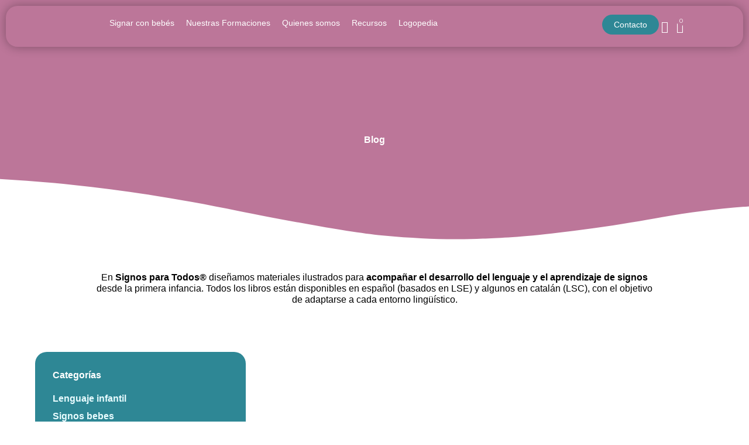

--- FILE ---
content_type: text/html; charset=UTF-8
request_url: https://signosparabebes.com/tag/cursos-baby-signs/
body_size: 61529
content:
<!DOCTYPE html>
<html lang="es" prefix="og: https://ogp.me/ns#">
<head>
<meta charset="UTF-8">
<meta name="viewport" content="width=device-width, initial-scale=1">
	<link rel="profile" href="https://gmpg.org/xfn/11"> 
		<style>img:is([sizes="auto" i], [sizes^="auto," i]) { contain-intrinsic-size: 3000px 1500px }</style>
	<script>window._wca = window._wca || [];</script>

<!-- Optimización para motores de búsqueda de Rank Math -  https://rankmath.com/ -->
<title>cursos baby signs - SIGNOS PARA TODOS</title>
<meta name="robots" content="follow, noindex"/>
<meta property="og:locale" content="es_ES" />
<meta property="og:type" content="article" />
<meta property="og:title" content="cursos baby signs - SIGNOS PARA TODOS" />
<meta property="og:url" content="https://signosparabebes.com/tag/cursos-baby-signs/" />
<meta property="og:site_name" content="SIGNOS PARA TODOS" />
<meta name="twitter:card" content="summary_large_image" />
<meta name="twitter:title" content="cursos baby signs - SIGNOS PARA TODOS" />
<meta name="twitter:label1" content="Entradas" />
<meta name="twitter:data1" content="1" />
<script type="application/ld+json" class="rank-math-schema">{"@context":"https://schema.org","@graph":[{"@type":"Organization","@id":"https://signosparabebes.com/#organization","name":"SIGNOS PARA TODOS"},{"@type":"WebSite","@id":"https://signosparabebes.com/#website","url":"https://signosparabebes.com","name":"SIGNOS PARA TODOS","publisher":{"@id":"https://signosparabebes.com/#organization"},"inLanguage":"es"},{"@type":"BreadcrumbList","@id":"https://signosparabebes.com/tag/cursos-baby-signs/#breadcrumb","itemListElement":[{"@type":"ListItem","position":"1","item":{"@id":"https://signosparabebes.com","name":"Home"}},{"@type":"ListItem","position":"2","item":{"@id":"https://signosparabebes.com/tag/cursos-baby-signs/","name":"cursos baby signs"}}]},{"@type":"CollectionPage","@id":"https://signosparabebes.com/tag/cursos-baby-signs/#webpage","url":"https://signosparabebes.com/tag/cursos-baby-signs/","name":"cursos baby signs - SIGNOS PARA TODOS","isPartOf":{"@id":"https://signosparabebes.com/#website"},"inLanguage":"es","breadcrumb":{"@id":"https://signosparabebes.com/tag/cursos-baby-signs/#breadcrumb"}}]}</script>
<!-- /Plugin Rank Math WordPress SEO -->

<link rel='dns-prefetch' href='//js-eu1.hs-scripts.com' />
<link rel='dns-prefetch' href='//stats.wp.com' />
<link rel='dns-prefetch' href='//capi-automation.s3.us-east-2.amazonaws.com' />
<link rel='dns-prefetch' href='//fonts.googleapis.com' />
<link rel='dns-prefetch' href='//www.googletagmanager.com' />
<link rel="alternate" type="application/rss+xml" title="SIGNOS PARA TODOS &raquo; Feed" href="https://signosparabebes.com/feed/" />
<link rel="alternate" type="application/rss+xml" title="SIGNOS PARA TODOS &raquo; Feed de los comentarios" href="https://signosparabebes.com/comments/feed/" />
<link rel="alternate" type="application/rss+xml" title="SIGNOS PARA TODOS &raquo; Etiqueta cursos baby signs del feed" href="https://signosparabebes.com/tag/cursos-baby-signs/feed/" />
<script>
window._wpemojiSettings = {"baseUrl":"https:\/\/s.w.org\/images\/core\/emoji\/16.0.1\/72x72\/","ext":".png","svgUrl":"https:\/\/s.w.org\/images\/core\/emoji\/16.0.1\/svg\/","svgExt":".svg","source":{"concatemoji":"https:\/\/signosparabebes.com\/wp-includes\/js\/wp-emoji-release.min.js?ver=6.8.2"}};
/*! This file is auto-generated */
!function(s,n){var o,i,e;function c(e){try{var t={supportTests:e,timestamp:(new Date).valueOf()};sessionStorage.setItem(o,JSON.stringify(t))}catch(e){}}function p(e,t,n){e.clearRect(0,0,e.canvas.width,e.canvas.height),e.fillText(t,0,0);var t=new Uint32Array(e.getImageData(0,0,e.canvas.width,e.canvas.height).data),a=(e.clearRect(0,0,e.canvas.width,e.canvas.height),e.fillText(n,0,0),new Uint32Array(e.getImageData(0,0,e.canvas.width,e.canvas.height).data));return t.every(function(e,t){return e===a[t]})}function u(e,t){e.clearRect(0,0,e.canvas.width,e.canvas.height),e.fillText(t,0,0);for(var n=e.getImageData(16,16,1,1),a=0;a<n.data.length;a++)if(0!==n.data[a])return!1;return!0}function f(e,t,n,a){switch(t){case"flag":return n(e,"\ud83c\udff3\ufe0f\u200d\u26a7\ufe0f","\ud83c\udff3\ufe0f\u200b\u26a7\ufe0f")?!1:!n(e,"\ud83c\udde8\ud83c\uddf6","\ud83c\udde8\u200b\ud83c\uddf6")&&!n(e,"\ud83c\udff4\udb40\udc67\udb40\udc62\udb40\udc65\udb40\udc6e\udb40\udc67\udb40\udc7f","\ud83c\udff4\u200b\udb40\udc67\u200b\udb40\udc62\u200b\udb40\udc65\u200b\udb40\udc6e\u200b\udb40\udc67\u200b\udb40\udc7f");case"emoji":return!a(e,"\ud83e\udedf")}return!1}function g(e,t,n,a){var r="undefined"!=typeof WorkerGlobalScope&&self instanceof WorkerGlobalScope?new OffscreenCanvas(300,150):s.createElement("canvas"),o=r.getContext("2d",{willReadFrequently:!0}),i=(o.textBaseline="top",o.font="600 32px Arial",{});return e.forEach(function(e){i[e]=t(o,e,n,a)}),i}function t(e){var t=s.createElement("script");t.src=e,t.defer=!0,s.head.appendChild(t)}"undefined"!=typeof Promise&&(o="wpEmojiSettingsSupports",i=["flag","emoji"],n.supports={everything:!0,everythingExceptFlag:!0},e=new Promise(function(e){s.addEventListener("DOMContentLoaded",e,{once:!0})}),new Promise(function(t){var n=function(){try{var e=JSON.parse(sessionStorage.getItem(o));if("object"==typeof e&&"number"==typeof e.timestamp&&(new Date).valueOf()<e.timestamp+604800&&"object"==typeof e.supportTests)return e.supportTests}catch(e){}return null}();if(!n){if("undefined"!=typeof Worker&&"undefined"!=typeof OffscreenCanvas&&"undefined"!=typeof URL&&URL.createObjectURL&&"undefined"!=typeof Blob)try{var e="postMessage("+g.toString()+"("+[JSON.stringify(i),f.toString(),p.toString(),u.toString()].join(",")+"));",a=new Blob([e],{type:"text/javascript"}),r=new Worker(URL.createObjectURL(a),{name:"wpTestEmojiSupports"});return void(r.onmessage=function(e){c(n=e.data),r.terminate(),t(n)})}catch(e){}c(n=g(i,f,p,u))}t(n)}).then(function(e){for(var t in e)n.supports[t]=e[t],n.supports.everything=n.supports.everything&&n.supports[t],"flag"!==t&&(n.supports.everythingExceptFlag=n.supports.everythingExceptFlag&&n.supports[t]);n.supports.everythingExceptFlag=n.supports.everythingExceptFlag&&!n.supports.flag,n.DOMReady=!1,n.readyCallback=function(){n.DOMReady=!0}}).then(function(){return e}).then(function(){var e;n.supports.everything||(n.readyCallback(),(e=n.source||{}).concatemoji?t(e.concatemoji):e.wpemoji&&e.twemoji&&(t(e.twemoji),t(e.wpemoji)))}))}((window,document),window._wpemojiSettings);
</script>

<link rel='stylesheet' id='astra-theme-css-css' href='https://signosparabebes.com/wp-content/themes/astra/assets/css/minified/main.min.css?ver=4.12.0' media='all' />
<style id='astra-theme-css-inline-css'>
.ast-no-sidebar .entry-content .alignfull {margin-left: calc( -50vw + 50%);margin-right: calc( -50vw + 50%);max-width: 100vw;width: 100vw;}.ast-no-sidebar .entry-content .alignwide {margin-left: calc(-41vw + 50%);margin-right: calc(-41vw + 50%);max-width: unset;width: unset;}.ast-no-sidebar .entry-content .alignfull .alignfull,.ast-no-sidebar .entry-content .alignfull .alignwide,.ast-no-sidebar .entry-content .alignwide .alignfull,.ast-no-sidebar .entry-content .alignwide .alignwide,.ast-no-sidebar .entry-content .wp-block-column .alignfull,.ast-no-sidebar .entry-content .wp-block-column .alignwide{width: 100%;margin-left: auto;margin-right: auto;}.wp-block-gallery,.blocks-gallery-grid {margin: 0;}.wp-block-separator {max-width: 100px;}.wp-block-separator.is-style-wide,.wp-block-separator.is-style-dots {max-width: none;}.entry-content .has-2-columns .wp-block-column:first-child {padding-right: 10px;}.entry-content .has-2-columns .wp-block-column:last-child {padding-left: 10px;}@media (max-width: 782px) {.entry-content .wp-block-columns .wp-block-column {flex-basis: 100%;}.entry-content .has-2-columns .wp-block-column:first-child {padding-right: 0;}.entry-content .has-2-columns .wp-block-column:last-child {padding-left: 0;}}body .entry-content .wp-block-latest-posts {margin-left: 0;}body .entry-content .wp-block-latest-posts li {list-style: none;}.ast-no-sidebar .ast-container .entry-content .wp-block-latest-posts {margin-left: 0;}.ast-header-break-point .entry-content .alignwide {margin-left: auto;margin-right: auto;}.entry-content .blocks-gallery-item img {margin-bottom: auto;}.wp-block-pullquote {border-top: 4px solid #555d66;border-bottom: 4px solid #555d66;color: #40464d;}:root{--ast-post-nav-space:0;--ast-container-default-xlg-padding:6.67em;--ast-container-default-lg-padding:5.67em;--ast-container-default-slg-padding:4.34em;--ast-container-default-md-padding:3.34em;--ast-container-default-sm-padding:6.67em;--ast-container-default-xs-padding:2.4em;--ast-container-default-xxs-padding:1.4em;--ast-code-block-background:#EEEEEE;--ast-comment-inputs-background:#FAFAFA;--ast-normal-container-width:1200px;--ast-narrow-container-width:750px;--ast-blog-title-font-weight:normal;--ast-blog-meta-weight:inherit;--ast-global-color-primary:var(--ast-global-color-5);--ast-global-color-secondary:var(--ast-global-color-4);--ast-global-color-alternate-background:var(--ast-global-color-7);--ast-global-color-subtle-background:var(--ast-global-color-6);--ast-bg-style-guide:var( --ast-global-color-secondary,--ast-global-color-5 );--ast-shadow-style-guide:0px 0px 4px 0 #00000057;--ast-global-dark-bg-style:#fff;--ast-global-dark-lfs:#fbfbfb;--ast-widget-bg-color:#fafafa;--ast-wc-container-head-bg-color:#fbfbfb;--ast-title-layout-bg:#eeeeee;--ast-search-border-color:#e7e7e7;--ast-lifter-hover-bg:#e6e6e6;--ast-gallery-block-color:#000;--srfm-color-input-label:var(--ast-global-color-2);}html{font-size:100%;}a,.page-title{color:var(--ast-global-color-0);}a:hover,a:focus{color:var(--ast-global-color-1);}body,button,input,select,textarea,.ast-button,.ast-custom-button{font-family:'Montserrat',sans-serif;font-weight:400;font-size:16px;font-size:1rem;}blockquote{color:var(--ast-global-color-8);}h1,h2,h3,h4,h5,h6,.entry-content :where(h1,h2,h3,h4,h5,h6),.site-title,.site-title a{font-weight:600;}.site-title{font-size:35px;font-size:2.1875rem;display:block;}.site-header .site-description{font-size:15px;font-size:0.9375rem;display:none;}.entry-title{font-size:30px;font-size:1.875rem;}.archive .ast-article-post .ast-article-inner,.blog .ast-article-post .ast-article-inner,.archive .ast-article-post .ast-article-inner:hover,.blog .ast-article-post .ast-article-inner:hover{overflow:hidden;}h1,.entry-content :where(h1){font-size:40px;font-size:2.5rem;font-weight:600;line-height:1.4em;}h2,.entry-content :where(h2){font-size:30px;font-size:1.875rem;font-weight:600;line-height:1.3em;}h3,.entry-content :where(h3){font-size:25px;font-size:1.5625rem;font-weight:600;line-height:1.3em;}h4,.entry-content :where(h4){font-size:20px;font-size:1.25rem;line-height:1.2em;font-weight:600;}h5,.entry-content :where(h5){font-size:18px;font-size:1.125rem;line-height:1.2em;font-weight:600;}h6,.entry-content :where(h6){font-size:15px;font-size:0.9375rem;line-height:1.25em;font-weight:600;}::selection{background-color:var(--ast-global-color-0);color:#ffffff;}body,h1,h2,h3,h4,h5,h6,.entry-title a,.entry-content :where(h1,h2,h3,h4,h5,h6){color:var(--ast-global-color-8);}.tagcloud a:hover,.tagcloud a:focus,.tagcloud a.current-item{color:#ffffff;border-color:var(--ast-global-color-0);background-color:var(--ast-global-color-0);}input:focus,input[type="text"]:focus,input[type="email"]:focus,input[type="url"]:focus,input[type="password"]:focus,input[type="reset"]:focus,input[type="search"]:focus,textarea:focus{border-color:var(--ast-global-color-0);}input[type="radio"]:checked,input[type=reset],input[type="checkbox"]:checked,input[type="checkbox"]:hover:checked,input[type="checkbox"]:focus:checked,input[type=range]::-webkit-slider-thumb{border-color:var(--ast-global-color-0);background-color:var(--ast-global-color-0);box-shadow:none;}.site-footer a:hover + .post-count,.site-footer a:focus + .post-count{background:var(--ast-global-color-0);border-color:var(--ast-global-color-0);}.single .nav-links .nav-previous,.single .nav-links .nav-next{color:var(--ast-global-color-0);}.entry-meta,.entry-meta *{line-height:1.45;color:var(--ast-global-color-0);}.entry-meta a:not(.ast-button):hover,.entry-meta a:not(.ast-button):hover *,.entry-meta a:not(.ast-button):focus,.entry-meta a:not(.ast-button):focus *,.page-links > .page-link,.page-links .page-link:hover,.post-navigation a:hover{color:var(--ast-global-color-1);}#cat option,.secondary .calendar_wrap thead a,.secondary .calendar_wrap thead a:visited{color:var(--ast-global-color-0);}.secondary .calendar_wrap #today,.ast-progress-val span{background:var(--ast-global-color-0);}.secondary a:hover + .post-count,.secondary a:focus + .post-count{background:var(--ast-global-color-0);border-color:var(--ast-global-color-0);}.calendar_wrap #today > a{color:#ffffff;}.page-links .page-link,.single .post-navigation a{color:var(--ast-global-color-0);}.ast-search-menu-icon .search-form button.search-submit{padding:0 4px;}.ast-search-menu-icon form.search-form{padding-right:0;}.ast-search-menu-icon.slide-search input.search-field{width:0;}.ast-header-search .ast-search-menu-icon.ast-dropdown-active .search-form,.ast-header-search .ast-search-menu-icon.ast-dropdown-active .search-field:focus{transition:all 0.2s;}.search-form input.search-field:focus{outline:none;}.ast-archive-title{color:var(--ast-global-color-8);}.widget-title,.widget .wp-block-heading{font-size:22px;font-size:1.375rem;color:var(--ast-global-color-8);}.single .ast-author-details .author-title{color:var(--ast-global-color-1);}.ast-single-post .entry-content a,.ast-comment-content a:not(.ast-comment-edit-reply-wrap a),.woocommerce-js .woocommerce-product-details__short-description a{text-decoration:underline;}.ast-single-post .wp-block-button .wp-block-button__link,.ast-single-post .elementor-widget-button .elementor-button,.ast-single-post .entry-content .uagb-tab a,.ast-single-post .entry-content .uagb-ifb-cta a,.ast-single-post .entry-content .wp-block-uagb-buttons a,.ast-single-post .entry-content .uabb-module-content a,.ast-single-post .entry-content .uagb-post-grid a,.ast-single-post .entry-content .uagb-timeline a,.ast-single-post .entry-content .uagb-toc__wrap a,.ast-single-post .entry-content .uagb-taxomony-box a,.ast-single-post .entry-content .woocommerce a,.entry-content .wp-block-latest-posts > li > a,.ast-single-post .entry-content .wp-block-file__button,a.ast-post-filter-single,.ast-single-post .wp-block-buttons .wp-block-button.is-style-outline .wp-block-button__link,.ast-single-post .ast-comment-content .comment-reply-link,.ast-single-post .ast-comment-content .comment-edit-link,.entry-content [CLASS*="wc-block"] .wc-block-components-button,.entry-content [CLASS*="wc-block"] .wc-block-components-totals-coupon-link,.entry-content [CLASS*="wc-block"] .wc-block-components-product-name{text-decoration:none;}.ast-search-menu-icon.slide-search a:focus-visible:focus-visible,.astra-search-icon:focus-visible,#close:focus-visible,a:focus-visible,.ast-menu-toggle:focus-visible,.site .skip-link:focus-visible,.wp-block-loginout input:focus-visible,.wp-block-search.wp-block-search__button-inside .wp-block-search__inside-wrapper,.ast-header-navigation-arrow:focus-visible,.woocommerce .wc-proceed-to-checkout > .checkout-button:focus-visible,.woocommerce .woocommerce-MyAccount-navigation ul li a:focus-visible,.ast-orders-table__row .ast-orders-table__cell:focus-visible,.woocommerce .woocommerce-order-details .order-again > .button:focus-visible,.woocommerce .woocommerce-message a.button.wc-forward:focus-visible,.woocommerce #minus_qty:focus-visible,.woocommerce #plus_qty:focus-visible,a#ast-apply-coupon:focus-visible,.woocommerce .woocommerce-info a:focus-visible,.woocommerce .astra-shop-summary-wrap a:focus-visible,.woocommerce a.wc-forward:focus-visible,#ast-apply-coupon:focus-visible,.woocommerce-js .woocommerce-mini-cart-item a.remove:focus-visible,#close:focus-visible,.button.search-submit:focus-visible,#search_submit:focus,.normal-search:focus-visible,.ast-header-account-wrap:focus-visible,.woocommerce .ast-on-card-button.ast-quick-view-trigger:focus,.astra-cart-drawer-close:focus,.ast-single-variation:focus,.ast-woocommerce-product-gallery__image:focus,.ast-button:focus,.woocommerce-product-gallery--with-images [data-controls="prev"]:focus-visible,.woocommerce-product-gallery--with-images [data-controls="next"]:focus-visible,.ast-builder-button-wrap:has(.ast-custom-button-link:focus),.ast-builder-button-wrap .ast-custom-button-link:focus{outline-style:dotted;outline-color:inherit;outline-width:thin;}input:focus,input[type="text"]:focus,input[type="email"]:focus,input[type="url"]:focus,input[type="password"]:focus,input[type="reset"]:focus,input[type="search"]:focus,input[type="number"]:focus,textarea:focus,.wp-block-search__input:focus,[data-section="section-header-mobile-trigger"] .ast-button-wrap .ast-mobile-menu-trigger-minimal:focus,.ast-mobile-popup-drawer.active .menu-toggle-close:focus,.woocommerce-ordering select.orderby:focus,#ast-scroll-top:focus,#coupon_code:focus,.woocommerce-page #comment:focus,.woocommerce #reviews #respond input#submit:focus,.woocommerce a.add_to_cart_button:focus,.woocommerce .button.single_add_to_cart_button:focus,.woocommerce .woocommerce-cart-form button:focus,.woocommerce .woocommerce-cart-form__cart-item .quantity .qty:focus,.woocommerce .woocommerce-billing-fields .woocommerce-billing-fields__field-wrapper .woocommerce-input-wrapper > .input-text:focus,.woocommerce #order_comments:focus,.woocommerce #place_order:focus,.woocommerce .woocommerce-address-fields .woocommerce-address-fields__field-wrapper .woocommerce-input-wrapper > .input-text:focus,.woocommerce .woocommerce-MyAccount-content form button:focus,.woocommerce .woocommerce-MyAccount-content .woocommerce-EditAccountForm .woocommerce-form-row .woocommerce-Input.input-text:focus,.woocommerce .ast-woocommerce-container .woocommerce-pagination ul.page-numbers li a:focus,body #content .woocommerce form .form-row .select2-container--default .select2-selection--single:focus,#ast-coupon-code:focus,.woocommerce.woocommerce-js .quantity input[type=number]:focus,.woocommerce-js .woocommerce-mini-cart-item .quantity input[type=number]:focus,.woocommerce p#ast-coupon-trigger:focus{border-style:dotted;border-color:inherit;border-width:thin;}input{outline:none;}.woocommerce-js input[type=text]:focus,.woocommerce-js input[type=email]:focus,.woocommerce-js textarea:focus,input[type=number]:focus,.comments-area textarea#comment:focus,.comments-area textarea#comment:active,.comments-area .ast-comment-formwrap input[type="text"]:focus,.comments-area .ast-comment-formwrap input[type="text"]:active{outline-style:unset;outline-color:inherit;outline-width:thin;}.ast-logo-title-inline .site-logo-img{padding-right:1em;}.site-logo-img img{ transition:all 0.2s linear;}body .ast-oembed-container *{position:absolute;top:0;width:100%;height:100%;left:0;}body .wp-block-embed-pocket-casts .ast-oembed-container *{position:unset;}.ast-single-post-featured-section + article {margin-top: 2em;}.site-content .ast-single-post-featured-section img {width: 100%;overflow: hidden;object-fit: cover;}.site > .ast-single-related-posts-container {margin-top: 0;}@media (min-width: 922px) {.ast-desktop .ast-container--narrow {max-width: var(--ast-narrow-container-width);margin: 0 auto;}}.ast-page-builder-template .hentry {margin: 0;}.ast-page-builder-template .site-content > .ast-container {max-width: 100%;padding: 0;}.ast-page-builder-template .site .site-content #primary {padding: 0;margin: 0;}.ast-page-builder-template .no-results {text-align: center;margin: 4em auto;}.ast-page-builder-template .ast-pagination {padding: 2em;}.ast-page-builder-template .entry-header.ast-no-title.ast-no-thumbnail {margin-top: 0;}.ast-page-builder-template .entry-header.ast-header-without-markup {margin-top: 0;margin-bottom: 0;}.ast-page-builder-template .entry-header.ast-no-title.ast-no-meta {margin-bottom: 0;}.ast-page-builder-template.single .post-navigation {padding-bottom: 2em;}.ast-page-builder-template.single-post .site-content > .ast-container {max-width: 100%;}.ast-page-builder-template .entry-header {margin-top: 4em;margin-left: auto;margin-right: auto;padding-left: 20px;padding-right: 20px;}.single.ast-page-builder-template .entry-header {padding-left: 20px;padding-right: 20px;}.ast-page-builder-template .ast-archive-description {margin: 4em auto 0;padding-left: 20px;padding-right: 20px;}@media (max-width:921.9px){#ast-desktop-header{display:none;}}@media (min-width:922px){#ast-mobile-header{display:none;}}.wp-block-buttons.aligncenter{justify-content:center;}@media (min-width:1200px){.wp-block-group .has-background{padding:20px;}}@media (min-width:1200px){.ast-plain-container.ast-no-sidebar .entry-content .alignwide .wp-block-cover__inner-container,.ast-plain-container.ast-no-sidebar .entry-content .alignfull .wp-block-cover__inner-container{width:1240px;}}@media (min-width:1200px){.wp-block-cover-image.alignwide .wp-block-cover__inner-container,.wp-block-cover.alignwide .wp-block-cover__inner-container,.wp-block-cover-image.alignfull .wp-block-cover__inner-container,.wp-block-cover.alignfull .wp-block-cover__inner-container{width:100%;}}.wp-block-columns{margin-bottom:unset;}.wp-block-image.size-full{margin:2rem 0;}.wp-block-separator.has-background{padding:0;}.wp-block-gallery{margin-bottom:1.6em;}.wp-block-group{padding-top:4em;padding-bottom:4em;}.wp-block-group__inner-container .wp-block-columns:last-child,.wp-block-group__inner-container :last-child,.wp-block-table table{margin-bottom:0;}.blocks-gallery-grid{width:100%;}.wp-block-navigation-link__content{padding:5px 0;}.wp-block-group .wp-block-group .has-text-align-center,.wp-block-group .wp-block-column .has-text-align-center{max-width:100%;}.has-text-align-center{margin:0 auto;}@media (max-width:1200px){.wp-block-group{padding:3em;}.wp-block-group .wp-block-group{padding:1.5em;}.wp-block-columns,.wp-block-column{margin:1rem 0;}}@media (min-width:921px){.wp-block-columns .wp-block-group{padding:2em;}}@media (max-width:544px){.wp-block-cover-image .wp-block-cover__inner-container,.wp-block-cover .wp-block-cover__inner-container{width:unset;}.wp-block-cover,.wp-block-cover-image{padding:2em 0;}.wp-block-group,.wp-block-cover{padding:2em;}.wp-block-media-text__media img,.wp-block-media-text__media video{width:unset;max-width:100%;}.wp-block-media-text.has-background .wp-block-media-text__content{padding:1em;}}.wp-block-image.aligncenter{margin-left:auto;margin-right:auto;}.wp-block-table.aligncenter{margin-left:auto;margin-right:auto;}@media (min-width:544px){.entry-content .wp-block-media-text.has-media-on-the-right .wp-block-media-text__content{padding:0 8% 0 0;}.entry-content .wp-block-media-text .wp-block-media-text__content{padding:0 0 0 8%;}.ast-plain-container .site-content .entry-content .has-custom-content-position.is-position-bottom-left > *,.ast-plain-container .site-content .entry-content .has-custom-content-position.is-position-bottom-right > *,.ast-plain-container .site-content .entry-content .has-custom-content-position.is-position-top-left > *,.ast-plain-container .site-content .entry-content .has-custom-content-position.is-position-top-right > *,.ast-plain-container .site-content .entry-content .has-custom-content-position.is-position-center-right > *,.ast-plain-container .site-content .entry-content .has-custom-content-position.is-position-center-left > *{margin:0;}}@media (max-width:544px){.entry-content .wp-block-media-text .wp-block-media-text__content{padding:8% 0;}.wp-block-media-text .wp-block-media-text__media img{width:auto;max-width:100%;}}.wp-block-button.is-style-outline .wp-block-button__link{border-color:var(--ast-global-color-0);border-top-width:0px;border-right-width:0px;border-bottom-width:0px;border-left-width:0px;}div.wp-block-button.is-style-outline > .wp-block-button__link:not(.has-text-color),div.wp-block-button.wp-block-button__link.is-style-outline:not(.has-text-color){color:var(--ast-global-color-0);}.wp-block-button.is-style-outline .wp-block-button__link:hover,.wp-block-buttons .wp-block-button.is-style-outline .wp-block-button__link:focus,.wp-block-buttons .wp-block-button.is-style-outline > .wp-block-button__link:not(.has-text-color):hover,.wp-block-buttons .wp-block-button.wp-block-button__link.is-style-outline:not(.has-text-color):hover{color:#000000;background-color:var(--ast-global-color-1);border-color:var(--ast-global-color-1);}.post-page-numbers.current .page-link,.ast-pagination .page-numbers.current{color:#ffffff;border-color:var(--ast-global-color-0);background-color:var(--ast-global-color-0);}@media (min-width:544px){.entry-content > .alignleft{margin-right:20px;}.entry-content > .alignright{margin-left:20px;}}.wp-block-button.is-style-outline .wp-block-button__link{border-top-width:0px;border-right-width:0px;border-bottom-width:0px;border-left-width:0px;}.wp-block-button.is-style-outline .wp-block-button__link.wp-element-button,.ast-outline-button{border-color:var(--ast-global-color-0);font-family:'Montserrat',sans-serif;font-weight:inherit;line-height:1em;border-top-left-radius:200px;border-top-right-radius:200px;border-bottom-right-radius:200px;border-bottom-left-radius:200px;}.wp-block-buttons .wp-block-button.is-style-outline > .wp-block-button__link:not(.has-text-color),.wp-block-buttons .wp-block-button.wp-block-button__link.is-style-outline:not(.has-text-color),.ast-outline-button{color:var(--ast-global-color-0);}.wp-block-button.is-style-outline .wp-block-button__link:hover,.wp-block-buttons .wp-block-button.is-style-outline .wp-block-button__link:focus,.wp-block-buttons .wp-block-button.is-style-outline > .wp-block-button__link:not(.has-text-color):hover,.wp-block-buttons .wp-block-button.wp-block-button__link.is-style-outline:not(.has-text-color):hover,.ast-outline-button:hover,.ast-outline-button:focus,.wp-block-uagb-buttons-child .uagb-buttons-repeater.ast-outline-button:hover,.wp-block-uagb-buttons-child .uagb-buttons-repeater.ast-outline-button:focus{color:#000000;background-color:var(--ast-global-color-1);border-color:var(--ast-global-color-1);}.wp-block-button .wp-block-button__link.wp-element-button.is-style-outline:not(.has-background),.wp-block-button.is-style-outline>.wp-block-button__link.wp-element-button:not(.has-background),.ast-outline-button{background-color:transparent;}.entry-content[data-ast-blocks-layout] > figure{margin-bottom:1em;}h1.widget-title{font-weight:600;}h2.widget-title{font-weight:600;}h3.widget-title{font-weight:600;}.elementor-widget-container .elementor-loop-container .e-loop-item[data-elementor-type="loop-item"]{width:100%;}.review-rating{display:flex;align-items:center;order:2;}@media (max-width:921px){.ast-left-sidebar #content > .ast-container{display:flex;flex-direction:column-reverse;width:100%;}.ast-separate-container .ast-article-post,.ast-separate-container .ast-article-single{padding:1.5em 2.14em;}.ast-author-box img.avatar{margin:20px 0 0 0;}}@media (min-width:922px){.ast-separate-container.ast-right-sidebar #primary,.ast-separate-container.ast-left-sidebar #primary{border:0;}.search-no-results.ast-separate-container #primary{margin-bottom:4em;}}.elementor-widget-button .elementor-button{border-style:solid;text-decoration:none;border-top-width:0px;border-right-width:0px;border-left-width:0px;border-bottom-width:0px;}body .elementor-button.elementor-size-sm,body .elementor-button.elementor-size-xs,body .elementor-button.elementor-size-md,body .elementor-button.elementor-size-lg,body .elementor-button.elementor-size-xl,body .elementor-button{border-top-left-radius:200px;border-top-right-radius:200px;border-bottom-right-radius:200px;border-bottom-left-radius:200px;padding-top:10px;padding-right:20px;padding-bottom:10px;padding-left:20px;}.elementor-widget-button .elementor-button{border-color:var(--ast-global-color-0);background-color:var(--ast-global-color-0);}.elementor-widget-button .elementor-button:hover,.elementor-widget-button .elementor-button:focus{color:#000000;background-color:var(--ast-global-color-1);border-color:var(--ast-global-color-1);}.wp-block-button .wp-block-button__link ,.elementor-widget-button .elementor-button,.elementor-widget-button .elementor-button:visited{color:#ffffff;}.elementor-widget-button .elementor-button{font-family:'Montserrat',sans-serif;line-height:1em;}.wp-block-button .wp-block-button__link:hover,.wp-block-button .wp-block-button__link:focus{color:#000000;background-color:var(--ast-global-color-1);border-color:var(--ast-global-color-1);}.elementor-widget-heading h1.elementor-heading-title{line-height:1.4em;}.elementor-widget-heading h2.elementor-heading-title{line-height:1.3em;}.elementor-widget-heading h3.elementor-heading-title{line-height:1.3em;}.elementor-widget-heading h4.elementor-heading-title{line-height:1.2em;}.elementor-widget-heading h5.elementor-heading-title{line-height:1.2em;}.elementor-widget-heading h6.elementor-heading-title{line-height:1.25em;}.wp-block-button .wp-block-button__link{border-style:solid;border-top-width:0px;border-right-width:0px;border-left-width:0px;border-bottom-width:0px;border-color:var(--ast-global-color-0);background-color:var(--ast-global-color-0);color:#ffffff;font-family:'Montserrat',sans-serif;font-weight:inherit;line-height:1em;border-top-left-radius:200px;border-top-right-radius:200px;border-bottom-right-radius:200px;border-bottom-left-radius:200px;padding-top:10px;padding-right:20px;padding-bottom:10px;padding-left:20px;}.menu-toggle,button,.ast-button,.ast-custom-button,.button,input#submit,input[type="button"],input[type="submit"],input[type="reset"],form[CLASS*="wp-block-search__"].wp-block-search .wp-block-search__inside-wrapper .wp-block-search__button,body .wp-block-file .wp-block-file__button{border-style:solid;border-top-width:0px;border-right-width:0px;border-left-width:0px;border-bottom-width:0px;color:#ffffff;border-color:var(--ast-global-color-0);background-color:var(--ast-global-color-0);padding-top:10px;padding-right:20px;padding-bottom:10px;padding-left:20px;font-family:'Montserrat',sans-serif;font-weight:inherit;line-height:1em;border-top-left-radius:200px;border-top-right-radius:200px;border-bottom-right-radius:200px;border-bottom-left-radius:200px;}button:focus,.menu-toggle:hover,button:hover,.ast-button:hover,.ast-custom-button:hover .button:hover,.ast-custom-button:hover ,input[type=reset]:hover,input[type=reset]:focus,input#submit:hover,input#submit:focus,input[type="button"]:hover,input[type="button"]:focus,input[type="submit"]:hover,input[type="submit"]:focus,form[CLASS*="wp-block-search__"].wp-block-search .wp-block-search__inside-wrapper .wp-block-search__button:hover,form[CLASS*="wp-block-search__"].wp-block-search .wp-block-search__inside-wrapper .wp-block-search__button:focus,body .wp-block-file .wp-block-file__button:hover,body .wp-block-file .wp-block-file__button:focus{color:#000000;background-color:var(--ast-global-color-1);border-color:var(--ast-global-color-1);}@media (max-width:921px){.ast-mobile-header-stack .main-header-bar .ast-search-menu-icon{display:inline-block;}.ast-header-break-point.ast-header-custom-item-outside .ast-mobile-header-stack .main-header-bar .ast-search-icon{margin:0;}.ast-comment-avatar-wrap img{max-width:2.5em;}.ast-comment-meta{padding:0 1.8888em 1.3333em;}.ast-separate-container .ast-comment-list li.depth-1{padding:1.5em 2.14em;}.ast-separate-container .comment-respond{padding:2em 2.14em;}}@media (min-width:544px){.ast-container{max-width:100%;}}@media (max-width:544px){.ast-separate-container .ast-article-post,.ast-separate-container .ast-article-single,.ast-separate-container .comments-title,.ast-separate-container .ast-archive-description{padding:1.5em 1em;}.ast-separate-container #content .ast-container{padding-left:0.54em;padding-right:0.54em;}.ast-separate-container .ast-comment-list .bypostauthor{padding:.5em;}.ast-search-menu-icon.ast-dropdown-active .search-field{width:170px;}} #ast-mobile-header .ast-site-header-cart-li a{pointer-events:none;}body,.ast-separate-container{background-color:var(--ast-global-color-5);background-image:none;}.entry-content > .wp-block-group,.entry-content > .wp-block-media-text,.entry-content > .wp-block-cover,.entry-content > .wp-block-columns{max-width:58em;width:calc(100% - 4em);margin-left:auto;margin-right:auto;}.entry-content [class*="__inner-container"] > .alignfull{max-width:100%;margin-left:0;margin-right:0;}.entry-content [class*="__inner-container"] > *:not(.alignwide):not(.alignfull):not(.alignleft):not(.alignright){margin-left:auto;margin-right:auto;}.entry-content [class*="__inner-container"] > *:not(.alignwide):not(p):not(.alignfull):not(.alignleft):not(.alignright):not(.is-style-wide):not(iframe){max-width:50rem;width:100%;}@media (min-width:921px){.entry-content > .wp-block-group.alignwide.has-background,.entry-content > .wp-block-group.alignfull.has-background,.entry-content > .wp-block-cover.alignwide,.entry-content > .wp-block-cover.alignfull,.entry-content > .wp-block-columns.has-background.alignwide,.entry-content > .wp-block-columns.has-background.alignfull{margin-top:0;margin-bottom:0;padding:6em 4em;}.entry-content > .wp-block-columns.has-background{margin-bottom:0;}}@media (min-width:1200px){.entry-content .alignfull p{max-width:1200px;}.entry-content .alignfull{max-width:100%;width:100%;}.ast-page-builder-template .entry-content .alignwide,.entry-content [class*="__inner-container"] > .alignwide{max-width:1200px;margin-left:0;margin-right:0;}.entry-content .alignfull [class*="__inner-container"] > .alignwide{max-width:80rem;}}@media (min-width:545px){.site-main .entry-content > .alignwide{margin:0 auto;}.wp-block-group.has-background,.entry-content > .wp-block-cover,.entry-content > .wp-block-columns.has-background{padding:4em;margin-top:0;margin-bottom:0;}.entry-content .wp-block-media-text.alignfull .wp-block-media-text__content,.entry-content .wp-block-media-text.has-background .wp-block-media-text__content{padding:0 8%;}}@media (max-width:921px){.site-title{display:block;}.site-header .site-description{display:none;}h1,.entry-content :where(h1){font-size:30px;}h2,.entry-content :where(h2){font-size:25px;}h3,.entry-content :where(h3){font-size:20px;}}@media (max-width:544px){.site-title{display:block;}.site-header .site-description{display:none;}h1,.entry-content :where(h1){font-size:30px;}h2,.entry-content :where(h2){font-size:25px;}h3,.entry-content :where(h3){font-size:20px;}}@media (max-width:921px){html{font-size:91.2%;}}@media (max-width:544px){html{font-size:91.2%;}}@media (min-width:922px){.ast-container{max-width:1240px;}}@media (min-width:922px){.site-content .ast-container{display:flex;}}@media (max-width:921px){.site-content .ast-container{flex-direction:column;}}.ast-blog-layout-classic-grid .ast-article-inner{box-shadow:0px 6px 15px -2px rgba(16,24,40,0.05);}.ast-separate-container .ast-blog-layout-classic-grid .ast-article-inner,.ast-plain-container .ast-blog-layout-classic-grid .ast-article-inner{height:100%;}.ast-blog-layout-6-grid .ast-blog-featured-section:before { content: ""; }.cat-links.badge a,.tags-links.badge a {padding: 4px 8px;border-radius: 3px;font-weight: 400;}.cat-links.underline a,.tags-links.underline a{text-decoration: underline;}@media (min-width:922px){.main-header-menu .sub-menu .menu-item.ast-left-align-sub-menu:hover > .sub-menu,.main-header-menu .sub-menu .menu-item.ast-left-align-sub-menu.focus > .sub-menu{margin-left:-0px;}}.site .comments-area{padding-bottom:3em;}.wp-block-search {margin-bottom: 20px;}.wp-block-site-tagline {margin-top: 20px;}form.wp-block-search .wp-block-search__input,.wp-block-search.wp-block-search__button-inside .wp-block-search__inside-wrapper {border-color: #eaeaea;background: #fafafa;}.wp-block-search.wp-block-search__button-inside .wp-block-search__inside-wrapper .wp-block-search__input:focus,.wp-block-loginout input:focus {outline: thin dotted;}.wp-block-loginout input:focus {border-color: transparent;} form.wp-block-search .wp-block-search__inside-wrapper .wp-block-search__input {padding: 12px;}form.wp-block-search .wp-block-search__button svg {fill: currentColor;width: 20px;height: 20px;}.wp-block-loginout p label {display: block;}.wp-block-loginout p:not(.login-remember):not(.login-submit) input {width: 100%;}.wp-block-loginout .login-remember input {width: 1.1rem;height: 1.1rem;margin: 0 5px 4px 0;vertical-align: middle;}.wp-block-file {display: flex;align-items: center;flex-wrap: wrap;justify-content: space-between;}.wp-block-pullquote {border: none;}.wp-block-pullquote blockquote::before {content: "\201D";font-family: "Helvetica",sans-serif;display: flex;transform: rotate( 180deg );font-size: 6rem;font-style: normal;line-height: 1;font-weight: bold;align-items: center;justify-content: center;}.has-text-align-right > blockquote::before {justify-content: flex-start;}.has-text-align-left > blockquote::before {justify-content: flex-end;}figure.wp-block-pullquote.is-style-solid-color blockquote {max-width: 100%;text-align: inherit;}blockquote {padding: 0 1.2em 1.2em;}.wp-block-button__link {border: 2px solid currentColor;}body .wp-block-file .wp-block-file__button {text-decoration: none;}ul.wp-block-categories-list.wp-block-categories,ul.wp-block-archives-list.wp-block-archives {list-style-type: none;}ul,ol {margin-left: 20px;}figure.alignright figcaption {text-align: right;}:root .has-ast-global-color-0-color{color:var(--ast-global-color-0);}:root .has-ast-global-color-0-background-color{background-color:var(--ast-global-color-0);}:root .wp-block-button .has-ast-global-color-0-color{color:var(--ast-global-color-0);}:root .wp-block-button .has-ast-global-color-0-background-color{background-color:var(--ast-global-color-0);}:root .has-ast-global-color-1-color{color:var(--ast-global-color-1);}:root .has-ast-global-color-1-background-color{background-color:var(--ast-global-color-1);}:root .wp-block-button .has-ast-global-color-1-color{color:var(--ast-global-color-1);}:root .wp-block-button .has-ast-global-color-1-background-color{background-color:var(--ast-global-color-1);}:root .has-ast-global-color-2-color{color:var(--ast-global-color-2);}:root .has-ast-global-color-2-background-color{background-color:var(--ast-global-color-2);}:root .wp-block-button .has-ast-global-color-2-color{color:var(--ast-global-color-2);}:root .wp-block-button .has-ast-global-color-2-background-color{background-color:var(--ast-global-color-2);}:root .has-ast-global-color-3-color{color:var(--ast-global-color-3);}:root .has-ast-global-color-3-background-color{background-color:var(--ast-global-color-3);}:root .wp-block-button .has-ast-global-color-3-color{color:var(--ast-global-color-3);}:root .wp-block-button .has-ast-global-color-3-background-color{background-color:var(--ast-global-color-3);}:root .has-ast-global-color-4-color{color:var(--ast-global-color-4);}:root .has-ast-global-color-4-background-color{background-color:var(--ast-global-color-4);}:root .wp-block-button .has-ast-global-color-4-color{color:var(--ast-global-color-4);}:root .wp-block-button .has-ast-global-color-4-background-color{background-color:var(--ast-global-color-4);}:root .has-ast-global-color-5-color{color:var(--ast-global-color-5);}:root .has-ast-global-color-5-background-color{background-color:var(--ast-global-color-5);}:root .wp-block-button .has-ast-global-color-5-color{color:var(--ast-global-color-5);}:root .wp-block-button .has-ast-global-color-5-background-color{background-color:var(--ast-global-color-5);}:root .has-ast-global-color-6-color{color:var(--ast-global-color-6);}:root .has-ast-global-color-6-background-color{background-color:var(--ast-global-color-6);}:root .wp-block-button .has-ast-global-color-6-color{color:var(--ast-global-color-6);}:root .wp-block-button .has-ast-global-color-6-background-color{background-color:var(--ast-global-color-6);}:root .has-ast-global-color-7-color{color:var(--ast-global-color-7);}:root .has-ast-global-color-7-background-color{background-color:var(--ast-global-color-7);}:root .wp-block-button .has-ast-global-color-7-color{color:var(--ast-global-color-7);}:root .wp-block-button .has-ast-global-color-7-background-color{background-color:var(--ast-global-color-7);}:root .has-ast-global-color-8-color{color:var(--ast-global-color-8);}:root .has-ast-global-color-8-background-color{background-color:var(--ast-global-color-8);}:root .wp-block-button .has-ast-global-color-8-color{color:var(--ast-global-color-8);}:root .wp-block-button .has-ast-global-color-8-background-color{background-color:var(--ast-global-color-8);}:root{--ast-global-color-0:#2e8795;--ast-global-color-1:#39a7b8;--ast-global-color-2:#3a3a3a;--ast-global-color-3:#4B4F58;--ast-global-color-4:#F5F5F5;--ast-global-color-5:#FFFFFF;--ast-global-color-6:#F2F5F7;--ast-global-color-7:#424242;--ast-global-color-8:#000000;}:root {--ast-border-color : #dddddd;}.ast-archive-entry-banner {-js-display: flex;display: flex;flex-direction: column;justify-content: center;text-align: center;position: relative;background: var(--ast-title-layout-bg);}.ast-archive-entry-banner[data-banner-width-type="custom"] {margin: 0 auto;width: 100%;}.ast-archive-entry-banner[data-banner-layout="layout-1"] {background: inherit;padding: 20px 0;text-align: left;}body.archive .ast-archive-description{max-width:1200px;width:100%;text-align:left;padding-top:3em;padding-right:3em;padding-bottom:3em;padding-left:3em;}body.archive .ast-archive-description .ast-archive-title,body.archive .ast-archive-description .ast-archive-title *{font-size:40px;font-size:2.5rem;}body.archive .ast-archive-description > *:not(:last-child){margin-bottom:10px;}@media (max-width:921px){body.archive .ast-archive-description{text-align:left;}}@media (max-width:544px){body.archive .ast-archive-description{text-align:left;}}.ast-breadcrumbs .trail-browse,.ast-breadcrumbs .trail-items,.ast-breadcrumbs .trail-items li{display:inline-block;margin:0;padding:0;border:none;background:inherit;text-indent:0;text-decoration:none;}.ast-breadcrumbs .trail-browse{font-size:inherit;font-style:inherit;font-weight:inherit;color:inherit;}.ast-breadcrumbs .trail-items{list-style:none;}.trail-items li::after{padding:0 0.3em;content:"\00bb";}.trail-items li:last-of-type::after{display:none;}h1,h2,h3,h4,h5,h6,.entry-content :where(h1,h2,h3,h4,h5,h6){color:var(--ast-global-color-8);}.entry-title a{color:var(--ast-global-color-8);}@media (max-width:921px){.ast-builder-grid-row-container.ast-builder-grid-row-tablet-3-firstrow .ast-builder-grid-row > *:first-child,.ast-builder-grid-row-container.ast-builder-grid-row-tablet-3-lastrow .ast-builder-grid-row > *:last-child{grid-column:1 / -1;}}@media (max-width:544px){.ast-builder-grid-row-container.ast-builder-grid-row-mobile-3-firstrow .ast-builder-grid-row > *:first-child,.ast-builder-grid-row-container.ast-builder-grid-row-mobile-3-lastrow .ast-builder-grid-row > *:last-child{grid-column:1 / -1;}}.ast-builder-layout-element[data-section="title_tagline"]{display:flex;}@media (max-width:921px){.ast-header-break-point .ast-builder-layout-element[data-section="title_tagline"]{display:flex;}}@media (max-width:544px){.ast-header-break-point .ast-builder-layout-element[data-section="title_tagline"]{display:flex;}}.ast-builder-menu-1{font-family:inherit;font-weight:inherit;}.ast-builder-menu-1 .sub-menu,.ast-builder-menu-1 .inline-on-mobile .sub-menu{border-top-width:2px;border-bottom-width:0px;border-right-width:0px;border-left-width:0px;border-color:var(--ast-global-color-0);border-style:solid;}.ast-builder-menu-1 .sub-menu .sub-menu{top:-2px;}.ast-builder-menu-1 .main-header-menu > .menu-item > .sub-menu,.ast-builder-menu-1 .main-header-menu > .menu-item > .astra-full-megamenu-wrapper{margin-top:0px;}.ast-desktop .ast-builder-menu-1 .main-header-menu > .menu-item > .sub-menu:before,.ast-desktop .ast-builder-menu-1 .main-header-menu > .menu-item > .astra-full-megamenu-wrapper:before{height:calc( 0px + 2px + 5px );}.ast-desktop .ast-builder-menu-1 .menu-item .sub-menu .menu-link{border-style:none;}@media (max-width:921px){.ast-header-break-point .ast-builder-menu-1 .menu-item.menu-item-has-children > .ast-menu-toggle{top:0;}.ast-builder-menu-1 .inline-on-mobile .menu-item.menu-item-has-children > .ast-menu-toggle{right:-15px;}.ast-builder-menu-1 .menu-item-has-children > .menu-link:after{content:unset;}.ast-builder-menu-1 .main-header-menu > .menu-item > .sub-menu,.ast-builder-menu-1 .main-header-menu > .menu-item > .astra-full-megamenu-wrapper{margin-top:0;}}@media (max-width:544px){.ast-header-break-point .ast-builder-menu-1 .menu-item.menu-item-has-children > .ast-menu-toggle{top:0;}.ast-builder-menu-1 .main-header-menu > .menu-item > .sub-menu,.ast-builder-menu-1 .main-header-menu > .menu-item > .astra-full-megamenu-wrapper{margin-top:0;}}.ast-builder-menu-1{display:flex;}@media (max-width:921px){.ast-header-break-point .ast-builder-menu-1{display:flex;}}@media (max-width:544px){.ast-header-break-point .ast-builder-menu-1{display:flex;}}.site-below-footer-wrap{padding-top:20px;padding-bottom:20px;}.site-below-footer-wrap[data-section="section-below-footer-builder"]{background-color:#eeeeee;min-height:80px;border-style:solid;border-width:0px;border-top-width:1px;border-top-color:var(--ast-global-color-subtle-background,--ast-global-color-6);}.site-below-footer-wrap[data-section="section-below-footer-builder"] .ast-builder-grid-row{max-width:1200px;min-height:80px;margin-left:auto;margin-right:auto;}.site-below-footer-wrap[data-section="section-below-footer-builder"] .ast-builder-grid-row,.site-below-footer-wrap[data-section="section-below-footer-builder"] .site-footer-section{align-items:flex-start;}.site-below-footer-wrap[data-section="section-below-footer-builder"].ast-footer-row-inline .site-footer-section{display:flex;margin-bottom:0;}.ast-builder-grid-row-full .ast-builder-grid-row{grid-template-columns:1fr;}@media (max-width:921px){.site-below-footer-wrap[data-section="section-below-footer-builder"].ast-footer-row-tablet-inline .site-footer-section{display:flex;margin-bottom:0;}.site-below-footer-wrap[data-section="section-below-footer-builder"].ast-footer-row-tablet-stack .site-footer-section{display:block;margin-bottom:10px;}.ast-builder-grid-row-container.ast-builder-grid-row-tablet-full .ast-builder-grid-row{grid-template-columns:1fr;}}@media (max-width:544px){.site-below-footer-wrap[data-section="section-below-footer-builder"].ast-footer-row-mobile-inline .site-footer-section{display:flex;margin-bottom:0;}.site-below-footer-wrap[data-section="section-below-footer-builder"].ast-footer-row-mobile-stack .site-footer-section{display:block;margin-bottom:10px;}.ast-builder-grid-row-container.ast-builder-grid-row-mobile-full .ast-builder-grid-row{grid-template-columns:1fr;}}.site-below-footer-wrap[data-section="section-below-footer-builder"]{display:grid;}@media (max-width:921px){.ast-header-break-point .site-below-footer-wrap[data-section="section-below-footer-builder"]{display:grid;}}@media (max-width:544px){.ast-header-break-point .site-below-footer-wrap[data-section="section-below-footer-builder"]{display:grid;}}.ast-footer-copyright{text-align:center;}.ast-footer-copyright.site-footer-focus-item {color:var(--ast-global-color-8);}@media (max-width:921px){.ast-footer-copyright{text-align:center;}}@media (max-width:544px){.ast-footer-copyright{text-align:center;}}.ast-footer-copyright.ast-builder-layout-element{display:flex;}@media (max-width:921px){.ast-header-break-point .ast-footer-copyright.ast-builder-layout-element{display:flex;}}@media (max-width:544px){.ast-header-break-point .ast-footer-copyright.ast-builder-layout-element{display:flex;}}.footer-widget-area.widget-area.site-footer-focus-item{width:auto;}.ast-footer-row-inline .footer-widget-area.widget-area.site-footer-focus-item{width:100%;}.elementor-posts-container [CLASS*="ast-width-"]{width:100%;}.elementor-template-full-width .ast-container{display:block;}.elementor-screen-only,.screen-reader-text,.screen-reader-text span,.ui-helper-hidden-accessible{top:0 !important;}@media (max-width:544px){.elementor-element .elementor-wc-products .woocommerce[class*="columns-"] ul.products li.product{width:auto;margin:0;}.elementor-element .woocommerce .woocommerce-result-count{float:none;}}.ast-desktop .ast-mega-menu-enabled .ast-builder-menu-1 div:not( .astra-full-megamenu-wrapper) .sub-menu,.ast-builder-menu-1 .inline-on-mobile .sub-menu,.ast-desktop .ast-builder-menu-1 .astra-full-megamenu-wrapper,.ast-desktop .ast-builder-menu-1 .menu-item .sub-menu{box-shadow:0px 4px 10px -2px rgba(0,0,0,0.1);}.ast-desktop .ast-mobile-popup-drawer.active .ast-mobile-popup-inner{max-width:35%;}@media (max-width:921px){.ast-mobile-popup-drawer.active .ast-mobile-popup-inner{max-width:90%;}}@media (max-width:544px){.ast-mobile-popup-drawer.active .ast-mobile-popup-inner{max-width:90%;}}.ast-header-break-point .main-header-bar{border-bottom-width:1px;}@media (min-width:922px){.main-header-bar{border-bottom-width:1px;}}.main-header-menu .menu-item,#astra-footer-menu .menu-item,.main-header-bar .ast-masthead-custom-menu-items{-js-display:flex;display:flex;-webkit-box-pack:center;-webkit-justify-content:center;-moz-box-pack:center;-ms-flex-pack:center;justify-content:center;-webkit-box-orient:vertical;-webkit-box-direction:normal;-webkit-flex-direction:column;-moz-box-orient:vertical;-moz-box-direction:normal;-ms-flex-direction:column;flex-direction:column;}.main-header-menu > .menu-item > .menu-link,#astra-footer-menu > .menu-item > .menu-link{height:100%;-webkit-box-align:center;-webkit-align-items:center;-moz-box-align:center;-ms-flex-align:center;align-items:center;-js-display:flex;display:flex;}.ast-header-break-point .main-navigation ul .menu-item .menu-link .icon-arrow:first-of-type svg{top:.2em;margin-top:0px;margin-left:0px;width:.65em;transform:translate(0,-2px) rotateZ(270deg);}.ast-mobile-popup-content .ast-submenu-expanded > .ast-menu-toggle{transform:rotateX(180deg);overflow-y:auto;}@media (min-width:922px){.ast-builder-menu .main-navigation > ul > li:last-child a{margin-right:0;}}.ast-separate-container .ast-article-inner{background-color:transparent;background-image:none;}.ast-separate-container .ast-article-post{background-color:var(--ast-global-color-5);background-image:none;}@media (max-width:921px){.ast-separate-container .ast-article-post{background-color:var(--ast-global-color-5);background-image:none;}}@media (max-width:544px){.ast-separate-container .ast-article-post{background-color:var(--ast-global-color-5);background-image:none;}}.ast-separate-container .ast-article-single:not(.ast-related-post),.woocommerce.ast-separate-container .ast-woocommerce-container,.ast-separate-container .error-404,.ast-separate-container .no-results,.single.ast-separate-container.ast-author-meta,.ast-separate-container .related-posts-title-wrapper,.ast-separate-container .comments-count-wrapper,.ast-box-layout.ast-plain-container .site-content,.ast-padded-layout.ast-plain-container .site-content,.ast-separate-container .ast-archive-description,.ast-separate-container .comments-area .comment-respond,.ast-separate-container .comments-area .ast-comment-list li,.ast-separate-container .comments-area .comments-title{background-color:var(--ast-global-color-5);background-image:none;}@media (max-width:921px){.ast-separate-container .ast-article-single:not(.ast-related-post),.woocommerce.ast-separate-container .ast-woocommerce-container,.ast-separate-container .error-404,.ast-separate-container .no-results,.single.ast-separate-container.ast-author-meta,.ast-separate-container .related-posts-title-wrapper,.ast-separate-container .comments-count-wrapper,.ast-box-layout.ast-plain-container .site-content,.ast-padded-layout.ast-plain-container .site-content,.ast-separate-container .ast-archive-description{background-color:var(--ast-global-color-5);background-image:none;}}@media (max-width:544px){.ast-separate-container .ast-article-single:not(.ast-related-post),.woocommerce.ast-separate-container .ast-woocommerce-container,.ast-separate-container .error-404,.ast-separate-container .no-results,.single.ast-separate-container.ast-author-meta,.ast-separate-container .related-posts-title-wrapper,.ast-separate-container .comments-count-wrapper,.ast-box-layout.ast-plain-container .site-content,.ast-padded-layout.ast-plain-container .site-content,.ast-separate-container .ast-archive-description{background-color:var(--ast-global-color-5);background-image:none;}}.ast-separate-container.ast-two-container #secondary .widget{background-color:var(--ast-global-color-5);background-image:none;}@media (max-width:921px){.ast-separate-container.ast-two-container #secondary .widget{background-color:var(--ast-global-color-5);background-image:none;}}@media (max-width:544px){.ast-separate-container.ast-two-container #secondary .widget{background-color:var(--ast-global-color-5);background-image:none;}}.ast-mobile-header-content > *,.ast-desktop-header-content > * {padding: 10px 0;height: auto;}.ast-mobile-header-content > *:first-child,.ast-desktop-header-content > *:first-child {padding-top: 10px;}.ast-mobile-header-content > .ast-builder-menu,.ast-desktop-header-content > .ast-builder-menu {padding-top: 0;}.ast-mobile-header-content > *:last-child,.ast-desktop-header-content > *:last-child {padding-bottom: 0;}.ast-mobile-header-content .ast-search-menu-icon.ast-inline-search label,.ast-desktop-header-content .ast-search-menu-icon.ast-inline-search label {width: 100%;}.ast-desktop-header-content .main-header-bar-navigation .ast-submenu-expanded > .ast-menu-toggle::before {transform: rotateX(180deg);}#ast-desktop-header .ast-desktop-header-content,.ast-mobile-header-content .ast-search-icon,.ast-desktop-header-content .ast-search-icon,.ast-mobile-header-wrap .ast-mobile-header-content,.ast-main-header-nav-open.ast-popup-nav-open .ast-mobile-header-wrap .ast-mobile-header-content,.ast-main-header-nav-open.ast-popup-nav-open .ast-desktop-header-content {display: none;}.ast-main-header-nav-open.ast-header-break-point #ast-desktop-header .ast-desktop-header-content,.ast-main-header-nav-open.ast-header-break-point .ast-mobile-header-wrap .ast-mobile-header-content {display: block;}.ast-desktop .ast-desktop-header-content .astra-menu-animation-slide-up > .menu-item > .sub-menu,.ast-desktop .ast-desktop-header-content .astra-menu-animation-slide-up > .menu-item .menu-item > .sub-menu,.ast-desktop .ast-desktop-header-content .astra-menu-animation-slide-down > .menu-item > .sub-menu,.ast-desktop .ast-desktop-header-content .astra-menu-animation-slide-down > .menu-item .menu-item > .sub-menu,.ast-desktop .ast-desktop-header-content .astra-menu-animation-fade > .menu-item > .sub-menu,.ast-desktop .ast-desktop-header-content .astra-menu-animation-fade > .menu-item .menu-item > .sub-menu {opacity: 1;visibility: visible;}.ast-hfb-header.ast-default-menu-enable.ast-header-break-point .ast-mobile-header-wrap .ast-mobile-header-content .main-header-bar-navigation {width: unset;margin: unset;}.ast-mobile-header-content.content-align-flex-end .main-header-bar-navigation .menu-item-has-children > .ast-menu-toggle,.ast-desktop-header-content.content-align-flex-end .main-header-bar-navigation .menu-item-has-children > .ast-menu-toggle {left: calc( 20px - 0.907em);right: auto;}.ast-mobile-header-content .ast-search-menu-icon,.ast-mobile-header-content .ast-search-menu-icon.slide-search,.ast-desktop-header-content .ast-search-menu-icon,.ast-desktop-header-content .ast-search-menu-icon.slide-search {width: 100%;position: relative;display: block;right: auto;transform: none;}.ast-mobile-header-content .ast-search-menu-icon.slide-search .search-form,.ast-mobile-header-content .ast-search-menu-icon .search-form,.ast-desktop-header-content .ast-search-menu-icon.slide-search .search-form,.ast-desktop-header-content .ast-search-menu-icon .search-form {right: 0;visibility: visible;opacity: 1;position: relative;top: auto;transform: none;padding: 0;display: block;overflow: hidden;}.ast-mobile-header-content .ast-search-menu-icon.ast-inline-search .search-field,.ast-mobile-header-content .ast-search-menu-icon .search-field,.ast-desktop-header-content .ast-search-menu-icon.ast-inline-search .search-field,.ast-desktop-header-content .ast-search-menu-icon .search-field {width: 100%;padding-right: 5.5em;}.ast-mobile-header-content .ast-search-menu-icon .search-submit,.ast-desktop-header-content .ast-search-menu-icon .search-submit {display: block;position: absolute;height: 100%;top: 0;right: 0;padding: 0 1em;border-radius: 0;}.ast-hfb-header.ast-default-menu-enable.ast-header-break-point .ast-mobile-header-wrap .ast-mobile-header-content .main-header-bar-navigation ul .sub-menu .menu-link {padding-left: 30px;}.ast-hfb-header.ast-default-menu-enable.ast-header-break-point .ast-mobile-header-wrap .ast-mobile-header-content .main-header-bar-navigation .sub-menu .menu-item .menu-item .menu-link {padding-left: 40px;}.ast-mobile-popup-drawer.active .ast-mobile-popup-inner{background-color:#ffffff;;}.ast-mobile-header-wrap .ast-mobile-header-content,.ast-desktop-header-content{background-color:#ffffff;;}.ast-mobile-popup-content > *,.ast-mobile-header-content > *,.ast-desktop-popup-content > *,.ast-desktop-header-content > *{padding-top:0px;padding-bottom:0px;}.content-align-flex-start .ast-builder-layout-element{justify-content:flex-start;}.content-align-flex-start .main-header-menu{text-align:left;}.ast-mobile-popup-drawer.active .menu-toggle-close{color:#3a3a3a;}.ast-mobile-header-wrap .ast-primary-header-bar,.ast-primary-header-bar .site-primary-header-wrap{min-height:70px;}.ast-desktop .ast-primary-header-bar .main-header-menu > .menu-item{line-height:70px;}.ast-header-break-point #masthead .ast-mobile-header-wrap .ast-primary-header-bar,.ast-header-break-point #masthead .ast-mobile-header-wrap .ast-below-header-bar,.ast-header-break-point #masthead .ast-mobile-header-wrap .ast-above-header-bar{padding-left:20px;padding-right:20px;}.ast-header-break-point .ast-primary-header-bar{border-bottom-width:1px;border-bottom-color:#eaeaea;border-bottom-style:solid;}@media (min-width:922px){.ast-primary-header-bar{border-bottom-width:1px;border-bottom-color:#eaeaea;border-bottom-style:solid;}}.ast-primary-header-bar{background-color:#ffffff;}.ast-primary-header-bar{display:block;}@media (max-width:921px){.ast-header-break-point .ast-primary-header-bar{display:grid;}}@media (max-width:544px){.ast-header-break-point .ast-primary-header-bar{display:grid;}}[data-section="section-header-mobile-trigger"] .ast-button-wrap .ast-mobile-menu-trigger-minimal{color:var(--ast-global-color-0);border:none;background:transparent;}[data-section="section-header-mobile-trigger"] .ast-button-wrap .mobile-menu-toggle-icon .ast-mobile-svg{width:20px;height:20px;fill:var(--ast-global-color-0);}[data-section="section-header-mobile-trigger"] .ast-button-wrap .mobile-menu-wrap .mobile-menu{color:var(--ast-global-color-0);}.ast-builder-menu-mobile .main-navigation .menu-item.menu-item-has-children > .ast-menu-toggle{top:0;}.ast-builder-menu-mobile .main-navigation .menu-item-has-children > .menu-link:after{content:unset;}.ast-hfb-header .ast-builder-menu-mobile .main-header-menu,.ast-hfb-header .ast-builder-menu-mobile .main-navigation .menu-item .menu-link,.ast-hfb-header .ast-builder-menu-mobile .main-navigation .menu-item .sub-menu .menu-link{border-style:none;}.ast-builder-menu-mobile .main-navigation .menu-item.menu-item-has-children > .ast-menu-toggle{top:0;}@media (max-width:921px){.ast-builder-menu-mobile .main-navigation .menu-item.menu-item-has-children > .ast-menu-toggle{top:0;}.ast-builder-menu-mobile .main-navigation .menu-item-has-children > .menu-link:after{content:unset;}}@media (max-width:544px){.ast-builder-menu-mobile .main-navigation .menu-item.menu-item-has-children > .ast-menu-toggle{top:0;}}.ast-builder-menu-mobile .main-navigation{display:block;}@media (max-width:921px){.ast-header-break-point .ast-builder-menu-mobile .main-navigation{display:block;}}@media (max-width:544px){.ast-header-break-point .ast-builder-menu-mobile .main-navigation{display:block;}}:root{--e-global-color-astglobalcolor0:#2e8795;--e-global-color-astglobalcolor1:#39a7b8;--e-global-color-astglobalcolor2:#3a3a3a;--e-global-color-astglobalcolor3:#4B4F58;--e-global-color-astglobalcolor4:#F5F5F5;--e-global-color-astglobalcolor5:#FFFFFF;--e-global-color-astglobalcolor6:#F2F5F7;--e-global-color-astglobalcolor7:#424242;--e-global-color-astglobalcolor8:#000000;}
</style>
<link rel='stylesheet' id='astra-google-fonts-css' href='https://fonts.googleapis.com/css?family=Montserrat%3A400%2C&#038;display=fallback&#038;ver=4.12.0' media='all' />
<link rel='stylesheet' id='premium-addons-css' href='https://signosparabebes.com/wp-content/plugins/premium-addons-for-elementor/assets/frontend/min-css/premium-addons.min.css?ver=4.11.35' media='all' />
<style id='wp-emoji-styles-inline-css'>

	img.wp-smiley, img.emoji {
		display: inline !important;
		border: none !important;
		box-shadow: none !important;
		height: 1em !important;
		width: 1em !important;
		margin: 0 0.07em !important;
		vertical-align: -0.1em !important;
		background: none !important;
		padding: 0 !important;
	}
</style>
<link rel='stylesheet' id='wp-block-library-css' href='https://signosparabebes.com/wp-includes/css/dist/block-library/style.min.css?ver=6.8.2' media='all' />
<link rel='stylesheet' id='wc-memberships-blocks-css' href='https://signosparabebes.com/wp-content/plugins/woocommerce-memberships/assets/css/blocks/wc-memberships-blocks.min.css?ver=1.27.5' media='all' />
<link rel='stylesheet' id='mediaelement-css' href='https://signosparabebes.com/wp-includes/js/mediaelement/mediaelementplayer-legacy.min.css?ver=4.2.17' media='all' />
<link rel='stylesheet' id='wp-mediaelement-css' href='https://signosparabebes.com/wp-includes/js/mediaelement/wp-mediaelement.min.css?ver=6.8.2' media='all' />
<style id='jetpack-sharing-buttons-style-inline-css'>
.jetpack-sharing-buttons__services-list{display:flex;flex-direction:row;flex-wrap:wrap;gap:0;list-style-type:none;margin:5px;padding:0}.jetpack-sharing-buttons__services-list.has-small-icon-size{font-size:12px}.jetpack-sharing-buttons__services-list.has-normal-icon-size{font-size:16px}.jetpack-sharing-buttons__services-list.has-large-icon-size{font-size:24px}.jetpack-sharing-buttons__services-list.has-huge-icon-size{font-size:36px}@media print{.jetpack-sharing-buttons__services-list{display:none!important}}.editor-styles-wrapper .wp-block-jetpack-sharing-buttons{gap:0;padding-inline-start:0}ul.jetpack-sharing-buttons__services-list.has-background{padding:1.25em 2.375em}
</style>
<link rel='stylesheet' id='awsm-ead-public-css' href='https://signosparabebes.com/wp-content/plugins/embed-any-document/css/embed-public.min.css?ver=2.7.7' media='all' />
<style id='global-styles-inline-css'>
:root{--wp--preset--aspect-ratio--square: 1;--wp--preset--aspect-ratio--4-3: 4/3;--wp--preset--aspect-ratio--3-4: 3/4;--wp--preset--aspect-ratio--3-2: 3/2;--wp--preset--aspect-ratio--2-3: 2/3;--wp--preset--aspect-ratio--16-9: 16/9;--wp--preset--aspect-ratio--9-16: 9/16;--wp--preset--color--black: #000000;--wp--preset--color--cyan-bluish-gray: #abb8c3;--wp--preset--color--white: #ffffff;--wp--preset--color--pale-pink: #f78da7;--wp--preset--color--vivid-red: #cf2e2e;--wp--preset--color--luminous-vivid-orange: #ff6900;--wp--preset--color--luminous-vivid-amber: #fcb900;--wp--preset--color--light-green-cyan: #7bdcb5;--wp--preset--color--vivid-green-cyan: #00d084;--wp--preset--color--pale-cyan-blue: #8ed1fc;--wp--preset--color--vivid-cyan-blue: #0693e3;--wp--preset--color--vivid-purple: #9b51e0;--wp--preset--color--ast-global-color-0: var(--ast-global-color-0);--wp--preset--color--ast-global-color-1: var(--ast-global-color-1);--wp--preset--color--ast-global-color-2: var(--ast-global-color-2);--wp--preset--color--ast-global-color-3: var(--ast-global-color-3);--wp--preset--color--ast-global-color-4: var(--ast-global-color-4);--wp--preset--color--ast-global-color-5: var(--ast-global-color-5);--wp--preset--color--ast-global-color-6: var(--ast-global-color-6);--wp--preset--color--ast-global-color-7: var(--ast-global-color-7);--wp--preset--color--ast-global-color-8: var(--ast-global-color-8);--wp--preset--gradient--vivid-cyan-blue-to-vivid-purple: linear-gradient(135deg,rgba(6,147,227,1) 0%,rgb(155,81,224) 100%);--wp--preset--gradient--light-green-cyan-to-vivid-green-cyan: linear-gradient(135deg,rgb(122,220,180) 0%,rgb(0,208,130) 100%);--wp--preset--gradient--luminous-vivid-amber-to-luminous-vivid-orange: linear-gradient(135deg,rgba(252,185,0,1) 0%,rgba(255,105,0,1) 100%);--wp--preset--gradient--luminous-vivid-orange-to-vivid-red: linear-gradient(135deg,rgba(255,105,0,1) 0%,rgb(207,46,46) 100%);--wp--preset--gradient--very-light-gray-to-cyan-bluish-gray: linear-gradient(135deg,rgb(238,238,238) 0%,rgb(169,184,195) 100%);--wp--preset--gradient--cool-to-warm-spectrum: linear-gradient(135deg,rgb(74,234,220) 0%,rgb(151,120,209) 20%,rgb(207,42,186) 40%,rgb(238,44,130) 60%,rgb(251,105,98) 80%,rgb(254,248,76) 100%);--wp--preset--gradient--blush-light-purple: linear-gradient(135deg,rgb(255,206,236) 0%,rgb(152,150,240) 100%);--wp--preset--gradient--blush-bordeaux: linear-gradient(135deg,rgb(254,205,165) 0%,rgb(254,45,45) 50%,rgb(107,0,62) 100%);--wp--preset--gradient--luminous-dusk: linear-gradient(135deg,rgb(255,203,112) 0%,rgb(199,81,192) 50%,rgb(65,88,208) 100%);--wp--preset--gradient--pale-ocean: linear-gradient(135deg,rgb(255,245,203) 0%,rgb(182,227,212) 50%,rgb(51,167,181) 100%);--wp--preset--gradient--electric-grass: linear-gradient(135deg,rgb(202,248,128) 0%,rgb(113,206,126) 100%);--wp--preset--gradient--midnight: linear-gradient(135deg,rgb(2,3,129) 0%,rgb(40,116,252) 100%);--wp--preset--font-size--small: 13px;--wp--preset--font-size--medium: 20px;--wp--preset--font-size--large: 36px;--wp--preset--font-size--x-large: 42px;--wp--preset--spacing--20: 0.44rem;--wp--preset--spacing--30: 0.67rem;--wp--preset--spacing--40: 1rem;--wp--preset--spacing--50: 1.5rem;--wp--preset--spacing--60: 2.25rem;--wp--preset--spacing--70: 3.38rem;--wp--preset--spacing--80: 5.06rem;--wp--preset--shadow--natural: 6px 6px 9px rgba(0, 0, 0, 0.2);--wp--preset--shadow--deep: 12px 12px 50px rgba(0, 0, 0, 0.4);--wp--preset--shadow--sharp: 6px 6px 0px rgba(0, 0, 0, 0.2);--wp--preset--shadow--outlined: 6px 6px 0px -3px rgba(255, 255, 255, 1), 6px 6px rgba(0, 0, 0, 1);--wp--preset--shadow--crisp: 6px 6px 0px rgba(0, 0, 0, 1);}:root { --wp--style--global--content-size: var(--wp--custom--ast-content-width-size);--wp--style--global--wide-size: var(--wp--custom--ast-wide-width-size); }:where(body) { margin: 0; }.wp-site-blocks > .alignleft { float: left; margin-right: 2em; }.wp-site-blocks > .alignright { float: right; margin-left: 2em; }.wp-site-blocks > .aligncenter { justify-content: center; margin-left: auto; margin-right: auto; }:where(.wp-site-blocks) > * { margin-block-start: 24px; margin-block-end: 0; }:where(.wp-site-blocks) > :first-child { margin-block-start: 0; }:where(.wp-site-blocks) > :last-child { margin-block-end: 0; }:root { --wp--style--block-gap: 24px; }:root :where(.is-layout-flow) > :first-child{margin-block-start: 0;}:root :where(.is-layout-flow) > :last-child{margin-block-end: 0;}:root :where(.is-layout-flow) > *{margin-block-start: 24px;margin-block-end: 0;}:root :where(.is-layout-constrained) > :first-child{margin-block-start: 0;}:root :where(.is-layout-constrained) > :last-child{margin-block-end: 0;}:root :where(.is-layout-constrained) > *{margin-block-start: 24px;margin-block-end: 0;}:root :where(.is-layout-flex){gap: 24px;}:root :where(.is-layout-grid){gap: 24px;}.is-layout-flow > .alignleft{float: left;margin-inline-start: 0;margin-inline-end: 2em;}.is-layout-flow > .alignright{float: right;margin-inline-start: 2em;margin-inline-end: 0;}.is-layout-flow > .aligncenter{margin-left: auto !important;margin-right: auto !important;}.is-layout-constrained > .alignleft{float: left;margin-inline-start: 0;margin-inline-end: 2em;}.is-layout-constrained > .alignright{float: right;margin-inline-start: 2em;margin-inline-end: 0;}.is-layout-constrained > .aligncenter{margin-left: auto !important;margin-right: auto !important;}.is-layout-constrained > :where(:not(.alignleft):not(.alignright):not(.alignfull)){max-width: var(--wp--style--global--content-size);margin-left: auto !important;margin-right: auto !important;}.is-layout-constrained > .alignwide{max-width: var(--wp--style--global--wide-size);}body .is-layout-flex{display: flex;}.is-layout-flex{flex-wrap: wrap;align-items: center;}.is-layout-flex > :is(*, div){margin: 0;}body .is-layout-grid{display: grid;}.is-layout-grid > :is(*, div){margin: 0;}body{padding-top: 0px;padding-right: 0px;padding-bottom: 0px;padding-left: 0px;}a:where(:not(.wp-element-button)){text-decoration: none;}:root :where(.wp-element-button, .wp-block-button__link){background-color: #32373c;border-width: 0;color: #fff;font-family: inherit;font-size: inherit;line-height: inherit;padding: calc(0.667em + 2px) calc(1.333em + 2px);text-decoration: none;}.has-black-color{color: var(--wp--preset--color--black) !important;}.has-cyan-bluish-gray-color{color: var(--wp--preset--color--cyan-bluish-gray) !important;}.has-white-color{color: var(--wp--preset--color--white) !important;}.has-pale-pink-color{color: var(--wp--preset--color--pale-pink) !important;}.has-vivid-red-color{color: var(--wp--preset--color--vivid-red) !important;}.has-luminous-vivid-orange-color{color: var(--wp--preset--color--luminous-vivid-orange) !important;}.has-luminous-vivid-amber-color{color: var(--wp--preset--color--luminous-vivid-amber) !important;}.has-light-green-cyan-color{color: var(--wp--preset--color--light-green-cyan) !important;}.has-vivid-green-cyan-color{color: var(--wp--preset--color--vivid-green-cyan) !important;}.has-pale-cyan-blue-color{color: var(--wp--preset--color--pale-cyan-blue) !important;}.has-vivid-cyan-blue-color{color: var(--wp--preset--color--vivid-cyan-blue) !important;}.has-vivid-purple-color{color: var(--wp--preset--color--vivid-purple) !important;}.has-ast-global-color-0-color{color: var(--wp--preset--color--ast-global-color-0) !important;}.has-ast-global-color-1-color{color: var(--wp--preset--color--ast-global-color-1) !important;}.has-ast-global-color-2-color{color: var(--wp--preset--color--ast-global-color-2) !important;}.has-ast-global-color-3-color{color: var(--wp--preset--color--ast-global-color-3) !important;}.has-ast-global-color-4-color{color: var(--wp--preset--color--ast-global-color-4) !important;}.has-ast-global-color-5-color{color: var(--wp--preset--color--ast-global-color-5) !important;}.has-ast-global-color-6-color{color: var(--wp--preset--color--ast-global-color-6) !important;}.has-ast-global-color-7-color{color: var(--wp--preset--color--ast-global-color-7) !important;}.has-ast-global-color-8-color{color: var(--wp--preset--color--ast-global-color-8) !important;}.has-black-background-color{background-color: var(--wp--preset--color--black) !important;}.has-cyan-bluish-gray-background-color{background-color: var(--wp--preset--color--cyan-bluish-gray) !important;}.has-white-background-color{background-color: var(--wp--preset--color--white) !important;}.has-pale-pink-background-color{background-color: var(--wp--preset--color--pale-pink) !important;}.has-vivid-red-background-color{background-color: var(--wp--preset--color--vivid-red) !important;}.has-luminous-vivid-orange-background-color{background-color: var(--wp--preset--color--luminous-vivid-orange) !important;}.has-luminous-vivid-amber-background-color{background-color: var(--wp--preset--color--luminous-vivid-amber) !important;}.has-light-green-cyan-background-color{background-color: var(--wp--preset--color--light-green-cyan) !important;}.has-vivid-green-cyan-background-color{background-color: var(--wp--preset--color--vivid-green-cyan) !important;}.has-pale-cyan-blue-background-color{background-color: var(--wp--preset--color--pale-cyan-blue) !important;}.has-vivid-cyan-blue-background-color{background-color: var(--wp--preset--color--vivid-cyan-blue) !important;}.has-vivid-purple-background-color{background-color: var(--wp--preset--color--vivid-purple) !important;}.has-ast-global-color-0-background-color{background-color: var(--wp--preset--color--ast-global-color-0) !important;}.has-ast-global-color-1-background-color{background-color: var(--wp--preset--color--ast-global-color-1) !important;}.has-ast-global-color-2-background-color{background-color: var(--wp--preset--color--ast-global-color-2) !important;}.has-ast-global-color-3-background-color{background-color: var(--wp--preset--color--ast-global-color-3) !important;}.has-ast-global-color-4-background-color{background-color: var(--wp--preset--color--ast-global-color-4) !important;}.has-ast-global-color-5-background-color{background-color: var(--wp--preset--color--ast-global-color-5) !important;}.has-ast-global-color-6-background-color{background-color: var(--wp--preset--color--ast-global-color-6) !important;}.has-ast-global-color-7-background-color{background-color: var(--wp--preset--color--ast-global-color-7) !important;}.has-ast-global-color-8-background-color{background-color: var(--wp--preset--color--ast-global-color-8) !important;}.has-black-border-color{border-color: var(--wp--preset--color--black) !important;}.has-cyan-bluish-gray-border-color{border-color: var(--wp--preset--color--cyan-bluish-gray) !important;}.has-white-border-color{border-color: var(--wp--preset--color--white) !important;}.has-pale-pink-border-color{border-color: var(--wp--preset--color--pale-pink) !important;}.has-vivid-red-border-color{border-color: var(--wp--preset--color--vivid-red) !important;}.has-luminous-vivid-orange-border-color{border-color: var(--wp--preset--color--luminous-vivid-orange) !important;}.has-luminous-vivid-amber-border-color{border-color: var(--wp--preset--color--luminous-vivid-amber) !important;}.has-light-green-cyan-border-color{border-color: var(--wp--preset--color--light-green-cyan) !important;}.has-vivid-green-cyan-border-color{border-color: var(--wp--preset--color--vivid-green-cyan) !important;}.has-pale-cyan-blue-border-color{border-color: var(--wp--preset--color--pale-cyan-blue) !important;}.has-vivid-cyan-blue-border-color{border-color: var(--wp--preset--color--vivid-cyan-blue) !important;}.has-vivid-purple-border-color{border-color: var(--wp--preset--color--vivid-purple) !important;}.has-ast-global-color-0-border-color{border-color: var(--wp--preset--color--ast-global-color-0) !important;}.has-ast-global-color-1-border-color{border-color: var(--wp--preset--color--ast-global-color-1) !important;}.has-ast-global-color-2-border-color{border-color: var(--wp--preset--color--ast-global-color-2) !important;}.has-ast-global-color-3-border-color{border-color: var(--wp--preset--color--ast-global-color-3) !important;}.has-ast-global-color-4-border-color{border-color: var(--wp--preset--color--ast-global-color-4) !important;}.has-ast-global-color-5-border-color{border-color: var(--wp--preset--color--ast-global-color-5) !important;}.has-ast-global-color-6-border-color{border-color: var(--wp--preset--color--ast-global-color-6) !important;}.has-ast-global-color-7-border-color{border-color: var(--wp--preset--color--ast-global-color-7) !important;}.has-ast-global-color-8-border-color{border-color: var(--wp--preset--color--ast-global-color-8) !important;}.has-vivid-cyan-blue-to-vivid-purple-gradient-background{background: var(--wp--preset--gradient--vivid-cyan-blue-to-vivid-purple) !important;}.has-light-green-cyan-to-vivid-green-cyan-gradient-background{background: var(--wp--preset--gradient--light-green-cyan-to-vivid-green-cyan) !important;}.has-luminous-vivid-amber-to-luminous-vivid-orange-gradient-background{background: var(--wp--preset--gradient--luminous-vivid-amber-to-luminous-vivid-orange) !important;}.has-luminous-vivid-orange-to-vivid-red-gradient-background{background: var(--wp--preset--gradient--luminous-vivid-orange-to-vivid-red) !important;}.has-very-light-gray-to-cyan-bluish-gray-gradient-background{background: var(--wp--preset--gradient--very-light-gray-to-cyan-bluish-gray) !important;}.has-cool-to-warm-spectrum-gradient-background{background: var(--wp--preset--gradient--cool-to-warm-spectrum) !important;}.has-blush-light-purple-gradient-background{background: var(--wp--preset--gradient--blush-light-purple) !important;}.has-blush-bordeaux-gradient-background{background: var(--wp--preset--gradient--blush-bordeaux) !important;}.has-luminous-dusk-gradient-background{background: var(--wp--preset--gradient--luminous-dusk) !important;}.has-pale-ocean-gradient-background{background: var(--wp--preset--gradient--pale-ocean) !important;}.has-electric-grass-gradient-background{background: var(--wp--preset--gradient--electric-grass) !important;}.has-midnight-gradient-background{background: var(--wp--preset--gradient--midnight) !important;}.has-small-font-size{font-size: var(--wp--preset--font-size--small) !important;}.has-medium-font-size{font-size: var(--wp--preset--font-size--medium) !important;}.has-large-font-size{font-size: var(--wp--preset--font-size--large) !important;}.has-x-large-font-size{font-size: var(--wp--preset--font-size--x-large) !important;}
:root :where(.wp-block-pullquote){font-size: 1.5em;line-height: 1.6;}
</style>
<link rel='stylesheet' id='woocommerce-layout-css' href='https://signosparabebes.com/wp-content/themes/astra/assets/css/minified/compatibility/woocommerce/woocommerce-layout-grid.min.css?ver=4.12.0' media='all' />
<style id='woocommerce-layout-inline-css'>

	.infinite-scroll .woocommerce-pagination {
		display: none;
	}
</style>
<link rel='stylesheet' id='woocommerce-smallscreen-css' href='https://signosparabebes.com/wp-content/themes/astra/assets/css/minified/compatibility/woocommerce/woocommerce-smallscreen-grid.min.css?ver=4.12.0' media='only screen and (max-width: 921px)' />
<link rel='stylesheet' id='woocommerce-general-css' href='https://signosparabebes.com/wp-content/themes/astra/assets/css/minified/compatibility/woocommerce/woocommerce-grid.min.css?ver=4.12.0' media='all' />
<style id='woocommerce-general-inline-css'>

					.woocommerce .woocommerce-result-count, .woocommerce-page .woocommerce-result-count {
						float: left;
					}

					.woocommerce .woocommerce-ordering {
						float: right;
						margin-bottom: 2.5em;
					}
				
					.woocommerce-js a.button, .woocommerce button.button, .woocommerce input.button, .woocommerce #respond input#submit {
						font-size: 100%;
						line-height: 1;
						text-decoration: none;
						overflow: visible;
						padding: 0.5em 0.75em;
						font-weight: 700;
						border-radius: 3px;
						color: $secondarytext;
						background-color: $secondary;
						border: 0;
					}
					.woocommerce-js a.button:hover, .woocommerce button.button:hover, .woocommerce input.button:hover, .woocommerce #respond input#submit:hover {
						background-color: #dad8da;
						background-image: none;
						color: #515151;
					}
				#customer_details h3:not(.elementor-widget-woocommerce-checkout-page h3){font-size:1.2rem;padding:20px 0 14px;margin:0 0 20px;border-bottom:1px solid var(--ast-border-color);font-weight:700;}form #order_review_heading:not(.elementor-widget-woocommerce-checkout-page #order_review_heading){border-width:2px 2px 0 2px;border-style:solid;font-size:1.2rem;margin:0;padding:1.5em 1.5em 1em;border-color:var(--ast-border-color);font-weight:700;}.woocommerce-Address h3, .cart-collaterals h2{font-size:1.2rem;padding:.7em 1em;}.woocommerce-cart .cart-collaterals .cart_totals>h2{font-weight:700;}form #order_review:not(.elementor-widget-woocommerce-checkout-page #order_review){padding:0 2em;border-width:0 2px 2px;border-style:solid;border-color:var(--ast-border-color);}ul#shipping_method li:not(.elementor-widget-woocommerce-cart #shipping_method li){margin:0;padding:0.25em 0 0.25em 22px;text-indent:-22px;list-style:none outside;}.woocommerce span.onsale, .wc-block-grid__product .wc-block-grid__product-onsale{background-color:var(--ast-global-color-0);color:#ffffff;}.woocommerce-message, .woocommerce-info{border-top-color:var(--ast-global-color-0);}.woocommerce-message::before,.woocommerce-info::before{color:var(--ast-global-color-0);}.woocommerce ul.products li.product .price, .woocommerce div.product p.price, .woocommerce div.product span.price, .widget_layered_nav_filters ul li.chosen a, .woocommerce-page ul.products li.product .ast-woo-product-category, .wc-layered-nav-rating a{color:var(--ast-global-color-8);}.woocommerce nav.woocommerce-pagination ul,.woocommerce nav.woocommerce-pagination ul li{border-color:var(--ast-global-color-0);}.woocommerce nav.woocommerce-pagination ul li a:focus, .woocommerce nav.woocommerce-pagination ul li a:hover, .woocommerce nav.woocommerce-pagination ul li span.current{background:var(--ast-global-color-0);color:#ffffff;}.woocommerce-MyAccount-navigation-link.is-active a{color:var(--ast-global-color-1);}.woocommerce .widget_price_filter .ui-slider .ui-slider-range, .woocommerce .widget_price_filter .ui-slider .ui-slider-handle{background-color:var(--ast-global-color-0);}.woocommerce .star-rating, .woocommerce .comment-form-rating .stars a, .woocommerce .star-rating::before{color:var(--ast-global-color-3);}.woocommerce div.product .woocommerce-tabs ul.tabs li.active:before,  .woocommerce div.ast-product-tabs-layout-vertical .woocommerce-tabs ul.tabs li:hover::before{background:var(--ast-global-color-0);}.woocommerce .woocommerce-cart-form button[name="update_cart"]:disabled{color:#ffffff;}.woocommerce #content table.cart .button[name="apply_coupon"], .woocommerce-page #content table.cart .button[name="apply_coupon"]{padding:10px 40px;}.woocommerce table.cart td.actions .button, .woocommerce #content table.cart td.actions .button, .woocommerce-page table.cart td.actions .button, .woocommerce-page #content table.cart td.actions .button{line-height:1;border-width:1px;border-style:solid;}.woocommerce ul.products li.product .button, .woocommerce-page ul.products li.product .button{line-height:1.3;}.woocommerce-js a.button, .woocommerce button.button, .woocommerce .woocommerce-message a.button, .woocommerce #respond input#submit.alt, .woocommerce-js a.button.alt, .woocommerce button.button.alt, .woocommerce input.button.alt, .woocommerce input.button,.woocommerce input.button:disabled, .woocommerce input.button:disabled[disabled], .woocommerce input.button:disabled:hover, .woocommerce input.button:disabled[disabled]:hover, .woocommerce #respond input#submit, .woocommerce button.button.alt.disabled, .wc-block-grid__products .wc-block-grid__product .wp-block-button__link, .wc-block-grid__product-onsale{color:#ffffff;border-color:var(--ast-global-color-0);background-color:var(--ast-global-color-0);}.woocommerce-js a.button:hover, .woocommerce button.button:hover, .woocommerce .woocommerce-message a.button:hover,.woocommerce #respond input#submit:hover,.woocommerce #respond input#submit.alt:hover, .woocommerce-js a.button.alt:hover, .woocommerce button.button.alt:hover, .woocommerce input.button.alt:hover, .woocommerce input.button:hover, .woocommerce button.button.alt.disabled:hover, .wc-block-grid__products .wc-block-grid__product .wp-block-button__link:hover{color:#000000;border-color:var(--ast-global-color-1);background-color:var(--ast-global-color-1);}.woocommerce-js a.button, .woocommerce button.button, .woocommerce .woocommerce-message a.button, .woocommerce #respond input#submit.alt, .woocommerce-js a.button.alt, .woocommerce button.button.alt, .woocommerce input.button.alt, .woocommerce input.button,.woocommerce-cart table.cart td.actions .button, .woocommerce form.checkout_coupon .button, .woocommerce #respond input#submit, .wc-block-grid__products .wc-block-grid__product .wp-block-button__link{border-top-left-radius:200px;border-top-right-radius:200px;border-bottom-right-radius:200px;border-bottom-left-radius:200px;padding-top:10px;padding-right:20px;padding-bottom:10px;padding-left:20px;}.woocommerce ul.products li.product a, .woocommerce-js a.button:hover, .woocommerce button.button:hover, .woocommerce input.button:hover, .woocommerce #respond input#submit:hover{text-decoration:none;}.woocommerce[class*="rel-up-columns-"] .site-main div.product .related.products ul.products li.product, .woocommerce-page .site-main ul.products li.product{width:100%;}.woocommerce .up-sells h2, .woocommerce .related.products h2, .woocommerce .woocommerce-tabs h2{font-size:1.5rem;}.woocommerce h2, .woocommerce-account h2{font-size:1.625rem;}.woocommerce ul.product-categories > li ul li{position:relative;}.woocommerce ul.product-categories > li ul li:before{content:"";border-width:1px 1px 0 0;border-style:solid;display:inline-block;width:6px;height:6px;position:absolute;top:50%;margin-top:-2px;-webkit-transform:rotate(45deg);transform:rotate(45deg);}.woocommerce ul.product-categories > li ul li a{margin-left:15px;}.ast-icon-shopping-cart svg{height:.82em;}.ast-icon-shopping-bag svg{height:1em;width:1em;}.ast-icon-shopping-basket svg{height:1.15em;width:1.2em;}.ast-site-header-cart.ast-menu-cart-outline .ast-addon-cart-wrap, .ast-site-header-cart.ast-menu-cart-fill .ast-addon-cart-wrap {line-height:1;}.ast-site-header-cart.ast-menu-cart-fill i.astra-icon{ font-size:1.1em;}li.woocommerce-custom-menu-item .ast-site-header-cart i.astra-icon:after{ padding-left:2px;}.ast-hfb-header .ast-addon-cart-wrap{ padding:0.4em;}.ast-header-break-point.ast-header-custom-item-outside .ast-woo-header-cart-info-wrap{ display:none;}.ast-site-header-cart i.astra-icon:after{ background:var(--ast-global-color-0);}@media (min-width:545px) and (max-width:921px){.woocommerce.tablet-columns-3 ul.products li.product, .woocommerce-page.tablet-columns-3 ul.products:not(.elementor-grid){grid-template-columns:repeat(3, minmax(0, 1fr));}}@media (min-width:922px){.woocommerce form.checkout_coupon{width:50%;}}@media (max-width:921px){.ast-header-break-point.ast-woocommerce-cart-menu .header-main-layout-1.ast-mobile-header-stack.ast-no-menu-items .ast-site-header-cart, .ast-header-break-point.ast-woocommerce-cart-menu .header-main-layout-3.ast-mobile-header-stack.ast-no-menu-items .ast-site-header-cart{padding-right:0;padding-left:0;}.ast-header-break-point.ast-woocommerce-cart-menu .header-main-layout-1.ast-mobile-header-stack .main-header-bar{text-align:center;}.ast-header-break-point.ast-woocommerce-cart-menu .header-main-layout-1.ast-mobile-header-stack .ast-site-header-cart, .ast-header-break-point.ast-woocommerce-cart-menu .header-main-layout-1.ast-mobile-header-stack .ast-mobile-menu-buttons{display:inline-block;}.ast-header-break-point.ast-woocommerce-cart-menu .header-main-layout-2.ast-mobile-header-inline .site-branding{flex:auto;}.ast-header-break-point.ast-woocommerce-cart-menu .header-main-layout-3.ast-mobile-header-stack .site-branding{flex:0 0 100%;}.ast-header-break-point.ast-woocommerce-cart-menu .header-main-layout-3.ast-mobile-header-stack .main-header-container{display:flex;justify-content:center;}.woocommerce-cart .woocommerce-shipping-calculator .button{width:100%;}.woocommerce div.product div.images, .woocommerce div.product div.summary, .woocommerce #content div.product div.images, .woocommerce #content div.product div.summary, .woocommerce-page div.product div.images, .woocommerce-page div.product div.summary, .woocommerce-page #content div.product div.images, .woocommerce-page #content div.product div.summary{float:none;width:100%;}.woocommerce-cart table.cart td.actions .ast-return-to-shop{display:block;text-align:center;margin-top:1em;}.ast-container .woocommerce ul.products:not(.elementor-grid), .woocommerce-page ul.products:not(.elementor-grid), .woocommerce.tablet-columns-3 ul.products:not(.elementor-grid){grid-template-columns:repeat(3, minmax(0, 1fr));}}@media (max-width:544px){.ast-separate-container .ast-woocommerce-container{padding:.54em 1em 1.33333em;}.woocommerce-message, .woocommerce-error, .woocommerce-info{display:flex;flex-wrap:wrap;}.woocommerce-message a.button, .woocommerce-error a.button, .woocommerce-info a.button{order:1;margin-top:.5em;}.woocommerce .woocommerce-ordering, .woocommerce-page .woocommerce-ordering{float:none;margin-bottom:2em;}.woocommerce table.cart td.actions .button, .woocommerce #content table.cart td.actions .button, .woocommerce-page table.cart td.actions .button, .woocommerce-page #content table.cart td.actions .button{padding-left:1em;padding-right:1em;}.woocommerce #content table.cart .button, .woocommerce-page #content table.cart .button{width:100%;}.woocommerce #content table.cart td.actions .coupon, .woocommerce-page #content table.cart td.actions .coupon{float:none;}.woocommerce #content table.cart td.actions .coupon .button, .woocommerce-page #content table.cart td.actions .coupon .button{flex:1;}.woocommerce #content div.product .woocommerce-tabs ul.tabs li a, .woocommerce-page #content div.product .woocommerce-tabs ul.tabs li a{display:block;}.woocommerce ul.products a.button, .woocommerce-page ul.products a.button{padding:0.5em 0.75em;}.ast-container .woocommerce ul.products:not(.elementor-grid), .woocommerce-page ul.products:not(.elementor-grid), .woocommerce.mobile-columns-2 ul.products:not(.elementor-grid), .woocommerce-page.mobile-columns-2 ul.products:not(.elementor-grid){grid-template-columns:repeat(2, minmax(0, 1fr));}.woocommerce.mobile-rel-up-columns-2 ul.products::not(.elementor-grid){grid-template-columns:repeat(2, minmax(0, 1fr));}}@media (max-width:544px){.woocommerce ul.products a.button.loading::after, .woocommerce-page ul.products a.button.loading::after{display:inline-block;margin-left:5px;position:initial;}.woocommerce.mobile-columns-1 .site-main ul.products li.product:nth-child(n), .woocommerce-page.mobile-columns-1 .site-main ul.products li.product:nth-child(n){margin-right:0;}.woocommerce #content div.product .woocommerce-tabs ul.tabs li, .woocommerce-page #content div.product .woocommerce-tabs ul.tabs li{display:block;margin-right:0;}}@media (min-width:922px){.woocommerce #content .ast-woocommerce-container div.product div.images, .woocommerce .ast-woocommerce-container div.product div.images, .woocommerce-page #content .ast-woocommerce-container div.product div.images, .woocommerce-page .ast-woocommerce-container div.product div.images{width:50%;}.woocommerce #content .ast-woocommerce-container div.product div.summary, .woocommerce .ast-woocommerce-container div.product div.summary, .woocommerce-page #content .ast-woocommerce-container div.product div.summary, .woocommerce-page .ast-woocommerce-container div.product div.summary{width:46%;}.woocommerce.woocommerce-checkout form #customer_details.col2-set .col-1, .woocommerce.woocommerce-checkout form #customer_details.col2-set .col-2, .woocommerce-page.woocommerce-checkout form #customer_details.col2-set .col-1, .woocommerce-page.woocommerce-checkout form #customer_details.col2-set .col-2{float:none;width:auto;}}.woocommerce-js a.button , .woocommerce button.button.alt ,.woocommerce-page table.cart td.actions .button, .woocommerce-page #content table.cart td.actions .button , .woocommerce-js a.button.alt ,.woocommerce .woocommerce-message a.button , .ast-site-header-cart .widget_shopping_cart .buttons .button.checkout, .woocommerce button.button.alt.disabled , .wc-block-grid__products .wc-block-grid__product .wp-block-button__link {border:solid;border-top-width:0px;border-right-width:0px;border-left-width:0px;border-bottom-width:0px;border-color:var(--ast-global-color-0);}.woocommerce-js a.button:hover , .woocommerce button.button.alt:hover , .woocommerce-page table.cart td.actions .button:hover, .woocommerce-page #content table.cart td.actions .button:hover, .woocommerce-js a.button.alt:hover ,.woocommerce .woocommerce-message a.button:hover , .ast-site-header-cart .widget_shopping_cart .buttons .button.checkout:hover , .woocommerce button.button.alt.disabled:hover , .wc-block-grid__products .wc-block-grid__product .wp-block-button__link:hover{border-color:var(--ast-global-color-1);}.widget_product_search button{flex:0 0 auto;padding:10px 20px;}@media (min-width:922px){.woocommerce.woocommerce-checkout form #customer_details.col2-set, .woocommerce-page.woocommerce-checkout form #customer_details.col2-set{width:55%;float:left;margin-right:4.347826087%;}.woocommerce.woocommerce-checkout form #order_review, .woocommerce.woocommerce-checkout form #order_review_heading, .woocommerce-page.woocommerce-checkout form #order_review, .woocommerce-page.woocommerce-checkout form #order_review_heading{width:40%;float:right;margin-right:0;clear:right;}}select, .select2-container .select2-selection--single{background-image:url("data:image/svg+xml,%3Csvg class='ast-arrow-svg' xmlns='http://www.w3.org/2000/svg' xmlns:xlink='http://www.w3.org/1999/xlink' version='1.1' x='0px' y='0px' width='26px' height='16.043px' fill='%234B4F58' viewBox='57 35.171 26 16.043' enable-background='new 57 35.171 26 16.043' xml:space='preserve' %3E%3Cpath d='M57.5,38.193l12.5,12.5l12.5-12.5l-2.5-2.5l-10,10l-10-10L57.5,38.193z'%3E%3C/path%3E%3C/svg%3E");background-size:.8em;background-repeat:no-repeat;background-position-x:calc( 100% - 10px );background-position-y:center;-webkit-appearance:none;-moz-appearance:none;padding-right:2em;}
						.woocommerce ul.products li.product.desktop-align-left, .woocommerce-page ul.products li.product.desktop-align-left {
							text-align: left;
						}
						.woocommerce ul.products li.product.desktop-align-left .star-rating,
						.woocommerce ul.products li.product.desktop-align-left .button,
						.woocommerce-page ul.products li.product.desktop-align-left .star-rating,
						.woocommerce-page ul.products li.product.desktop-align-left .button {
							margin-left: 0;
							margin-right: 0;
						}
					@media(max-width: 921px){
						.woocommerce ul.products li.product.tablet-align-left, .woocommerce-page ul.products li.product.tablet-align-left {
							text-align: left;
						}
						.woocommerce ul.products li.product.tablet-align-left .star-rating,
						.woocommerce ul.products li.product.tablet-align-left .button,
						.woocommerce-page ul.products li.product.tablet-align-left .star-rating,
						.woocommerce-page ul.products li.product.tablet-align-left .button {
							margin-left: 0;
							margin-right: 0;
						}
					}@media(max-width: 544px){
						.woocommerce ul.products li.product.mobile-align-left, .woocommerce-page ul.products li.product.mobile-align-left {
							text-align: left;
						}
						.woocommerce ul.products li.product.mobile-align-left .star-rating,
						.woocommerce ul.products li.product.mobile-align-left .button,
						.woocommerce-page ul.products li.product.mobile-align-left .star-rating,
						.woocommerce-page ul.products li.product.mobile-align-left .button {
							margin-left: 0;
							margin-right: 0;
						}
					}.ast-woo-active-filter-widget .wc-block-active-filters{display:flex;align-items:self-start;justify-content:space-between;}.ast-woo-active-filter-widget .wc-block-active-filters__clear-all{flex:none;margin-top:2px;}.woocommerce.woocommerce-checkout .elementor-widget-woocommerce-checkout-page #customer_details.col2-set, .woocommerce-page.woocommerce-checkout .elementor-widget-woocommerce-checkout-page #customer_details.col2-set{width:100%;}.woocommerce.woocommerce-checkout .elementor-widget-woocommerce-checkout-page #order_review, .woocommerce.woocommerce-checkout .elementor-widget-woocommerce-checkout-page #order_review_heading, .woocommerce-page.woocommerce-checkout .elementor-widget-woocommerce-checkout-page #order_review, .woocommerce-page.woocommerce-checkout .elementor-widget-woocommerce-checkout-page #order_review_heading{width:100%;float:inherit;}.elementor-widget-woocommerce-checkout-page .select2-container .select2-selection--single, .elementor-widget-woocommerce-cart .select2-container .select2-selection--single{padding:0;}.elementor-widget-woocommerce-checkout-page .woocommerce form .woocommerce-additional-fields, .elementor-widget-woocommerce-checkout-page .woocommerce form .shipping_address, .elementor-widget-woocommerce-my-account .woocommerce-MyAccount-navigation-link, .elementor-widget-woocommerce-cart .woocommerce a.remove{border:none;}.elementor-widget-woocommerce-cart .cart-collaterals .cart_totals > h2{background-color:inherit;border-bottom:0px;margin:0px;}.elementor-widget-woocommerce-cart .cart-collaterals .cart_totals{padding:0;border-color:inherit;border-radius:0;margin-bottom:0px;border-width:0px;}.elementor-widget-woocommerce-cart .woocommerce-cart-form .e-apply-coupon{line-height:initial;}.elementor-widget-woocommerce-my-account .woocommerce-MyAccount-content .woocommerce-Address-title h3{margin-bottom:var(--myaccount-section-title-spacing, 0px);}.elementor-widget-woocommerce-my-account .woocommerce-Addresses .woocommerce-Address-title, .elementor-widget-woocommerce-my-account table.shop_table thead, .elementor-widget-woocommerce-my-account .woocommerce-page table.shop_table thead, .elementor-widget-woocommerce-cart table.shop_table thead{background:inherit;}.elementor-widget-woocommerce-cart .e-apply-coupon, .elementor-widget-woocommerce-cart #coupon_code, .elementor-widget-woocommerce-checkout-page .e-apply-coupon, .elementor-widget-woocommerce-checkout-page #coupon_code{height:100%;}.elementor-widget-woocommerce-cart td.product-name dl.variation dt{font-weight:inherit;}.elementor-element.elementor-widget-woocommerce-checkout-page .e-checkout__container #customer_details .col-1{margin-bottom:0;}
</style>
<style id='woocommerce-inline-inline-css'>
.woocommerce form .form-row .required { visibility: hidden; }
</style>
<link rel='stylesheet' id='wt-smart-coupon-for-woo-css' href='https://signosparabebes.com/wp-content/plugins/wt-smart-coupons-for-woocommerce/public/css/wt-smart-coupon-public.css?ver=2.2.0' media='all' />
<link rel='stylesheet' id='wpcw-frontend-css' href='https://signosparabebes.com/wp-content/plugins/wp-courseware/assets/css/frontend.css?id=bd62a8f26ba034a1bafb&#038;ver=4.18.0' media='all' />
<link rel='stylesheet' id='wpcw-course-note-css' href='https://signosparabebes.com/wp-content/plugins/wp-courseware/assets/css/coursenote.css?id=b2b610afda7c56ebf10c&#038;ver=4.18.0' media='all' />
<link rel='stylesheet' id='wp-mapit-leaflet-css-css' href='https://signosparabebes.com/wp-content/plugins/wp-mapit/wp_mapit/css/leaflet.css?ver=1729408691' media='all' />
<link rel='stylesheet' id='wp-mapit-leaflet-responsive-popup-css-css' href='https://signosparabebes.com/wp-content/plugins/wp-mapit/wp_mapit/css/leaflet.responsive.popup.css?ver=1729408691' media='all' />
<link rel='stylesheet' id='wp-mapit-leaflet-gesture-handling-css-css' href='https://signosparabebes.com/wp-content/plugins/wp-mapit/wp_mapit/css/leaflet-gesture-handling.css?ver=1729408691' media='all' />
<link rel='stylesheet' id='wp-mapit-leaflet-fullscreen-css-css' href='https://signosparabebes.com/wp-content/plugins/wp-mapit/wp_mapit/css/leaflet.fullscreen.css?ver=1729408691' media='all' />
<link rel='stylesheet' id='wp-mapit-css-css' href='https://signosparabebes.com/wp-content/plugins/wp-mapit/wp_mapit/css/wp_mapit.css?ver=1729408691' media='all' />
<link rel='stylesheet' id='brands-styles-css' href='https://signosparabebes.com/wp-content/plugins/woocommerce/assets/css/brands.css?ver=10.1.2' media='all' />
<link rel='stylesheet' id='wc-memberships-frontend-css' href='https://signosparabebes.com/wp-content/plugins/woocommerce-memberships/assets/css/frontend/wc-memberships-frontend.min.css?ver=1.27.5' media='all' />
<link rel='stylesheet' id='astra-addon-css-css' href='https://signosparabebes.com/wp-content/uploads/astra-addon/astra-addon-696abd80699114-06288931.css?ver=4.12.0' media='all' />
<link rel='stylesheet' id='elementor-frontend-css' href='https://signosparabebes.com/wp-content/plugins/elementor/assets/css/frontend.min.css?ver=3.31.5' media='all' />
<style id='elementor-frontend-inline-css'>
.elementor-kit-200{--e-global-color-primary:#6EC1E4;--e-global-color-secondary:#54595F;--e-global-color-text:#7A7A7A;--e-global-color-accent:#61CE70;--e-global-color-69e1a569:#4054B2;--e-global-color-6e29921e:#23A455;--e-global-color-533dc6e:#000;--e-global-color-65a4f9c7:#FFF;--e-global-color-5f89a7ba:#9D6F6F;--e-global-color-4f297c1:#2AAAB5;--e-global-color-b3c280b:#2E8795;--e-global-color-1fd6b68:#BC7699;--e-global-color-0811759:#D1ACBE;--e-global-color-7c3f382:#E8FCFF;--e-global-color-dfa6fbd:#FFE5F2;--e-global-color-12ac806:#FFEAF5;--e-global-color-bd1a216:#02010147;--e-global-typography-primary-font-family:"Roboto";--e-global-typography-primary-font-weight:600;--e-global-typography-secondary-font-family:"Roboto Slab";--e-global-typography-secondary-font-weight:400;--e-global-typography-text-font-family:"Roboto";--e-global-typography-text-font-weight:400;--e-global-typography-accent-font-family:"Roboto";--e-global-typography-accent-font-weight:500;}.elementor-kit-200 e-page-transition{background-color:#FFBC7D;}.elementor-section.elementor-section-boxed > .elementor-container{max-width:1200px;}.e-con{--container-max-width:1200px;}.elementor-widget:not(:last-child){margin-block-end:20px;}.elementor-element{--widgets-spacing:20px 20px;--widgets-spacing-row:20px;--widgets-spacing-column:20px;}{}h1.entry-title{display:var(--page-title-display);}@media(max-width:1024px){.elementor-section.elementor-section-boxed > .elementor-container{max-width:1024px;}.e-con{--container-max-width:1024px;}}@media(max-width:767px){.elementor-section.elementor-section-boxed > .elementor-container{max-width:767px;}.e-con{--container-max-width:767px;}}
.elementor-10069 .elementor-element.elementor-element-a9af067{--display:flex;--position:absolute;--flex-direction:column;--container-widget-width:100%;--container-widget-height:initial;--container-widget-flex-grow:0;--container-widget-align-self:initial;--flex-wrap-mobile:wrap;--justify-content:center;top:0px;--z-index:9999;}body:not(.rtl) .elementor-10069 .elementor-element.elementor-element-a9af067{left:0px;}body.rtl .elementor-10069 .elementor-element.elementor-element-a9af067{right:0px;}.elementor-10069 .elementor-element.elementor-element-d612a42{--display:flex;--flex-direction:row;--container-widget-width:calc( ( 1 - var( --container-widget-flex-grow ) ) * 100% );--container-widget-height:100%;--container-widget-flex-grow:1;--container-widget-align-self:stretch;--flex-wrap-mobile:wrap;--align-items:center;--border-radius:20px 20px 20px 20px;box-shadow:0px 0px 18px 0px rgba(0, 0, 0, 0.32);--padding-top:5px;--padding-bottom:5px;--padding-left:10px;--padding-right:10px;}.elementor-10069 .elementor-element.elementor-element-d612a42:not(.elementor-motion-effects-element-type-background), .elementor-10069 .elementor-element.elementor-element-d612a42 > .elementor-motion-effects-container > .elementor-motion-effects-layer{background-color:#BC7699;}.elementor-10069 .elementor-element.elementor-element-22b0205{--display:flex;}.elementor-10069 .elementor-element.elementor-element-4206865.elementor-element{--align-self:flex-start;}.elementor-10069 .elementor-element.elementor-element-4206865{text-align:left;}.elementor-10069 .elementor-element.elementor-element-4206865 img{width:120px;}.elementor-10069 .elementor-element.elementor-element-6775edf{--display:flex;}.elementor-10069 .elementor-element.elementor-element-574d4ed{width:auto;max-width:auto;--e-nav-menu-horizontal-menu-item-margin:calc( 20px / 2 );}.elementor-10069 .elementor-element.elementor-element-574d4ed .elementor-nav-menu .elementor-item{font-family:"Montserrat", arial;font-size:14px;font-weight:500;}.elementor-10069 .elementor-element.elementor-element-574d4ed .elementor-nav-menu--main .elementor-item{color:#FFFFFF;fill:#FFFFFF;padding-left:0px;padding-right:0px;padding-top:4px;padding-bottom:4px;}.elementor-10069 .elementor-element.elementor-element-574d4ed .elementor-nav-menu--main:not(.elementor-nav-menu--layout-horizontal) .elementor-nav-menu > li:not(:last-child){margin-bottom:20px;}.elementor-10069 .elementor-element.elementor-element-574d4ed .elementor-nav-menu--dropdown a, .elementor-10069 .elementor-element.elementor-element-574d4ed .elementor-menu-toggle{color:var( --e-global-color-astglobalcolor8 );fill:var( --e-global-color-astglobalcolor8 );}.elementor-10069 .elementor-element.elementor-element-574d4ed .elementor-nav-menu--dropdown{background-color:var( --e-global-color-astglobalcolor5 );border-radius:20px 20px 20px 20px;}.elementor-10069 .elementor-element.elementor-element-574d4ed .elementor-nav-menu--dropdown a:hover,
					.elementor-10069 .elementor-element.elementor-element-574d4ed .elementor-nav-menu--dropdown a:focus,
					.elementor-10069 .elementor-element.elementor-element-574d4ed .elementor-nav-menu--dropdown a.elementor-item-active,
					.elementor-10069 .elementor-element.elementor-element-574d4ed .elementor-nav-menu--dropdown a.highlighted{background-color:var( --e-global-color-astglobalcolor5 );}.elementor-10069 .elementor-element.elementor-element-574d4ed .elementor-nav-menu--dropdown a.elementor-item-active{background-color:var( --e-global-color-astglobalcolor5 );}.elementor-10069 .elementor-element.elementor-element-574d4ed .elementor-nav-menu--dropdown .elementor-item, .elementor-10069 .elementor-element.elementor-element-574d4ed .elementor-nav-menu--dropdown  .elementor-sub-item{font-family:"Montserrat", arial;font-weight:500;}.elementor-10069 .elementor-element.elementor-element-574d4ed .elementor-nav-menu--dropdown li:first-child a{border-top-left-radius:20px;border-top-right-radius:20px;}.elementor-10069 .elementor-element.elementor-element-574d4ed .elementor-nav-menu--dropdown li:last-child a{border-bottom-right-radius:20px;border-bottom-left-radius:20px;}.elementor-10069 .elementor-element.elementor-element-156a532{--display:flex;--flex-direction:row;--container-widget-width:calc( ( 1 - var( --container-widget-flex-grow ) ) * 100% );--container-widget-height:100%;--container-widget-flex-grow:1;--container-widget-align-self:stretch;--flex-wrap-mobile:wrap;--justify-content:flex-end;--align-items:center;}.elementor-10069 .elementor-element.elementor-element-2651307 .elementor-button{background-color:var( --e-global-color-b3c280b );font-family:"Montserrat", arial;font-size:14px;font-weight:500;fill:#FFFFFF;color:#FFFFFF;border-radius:999px 999px 999px 999px;}.elementor-10069 .elementor-element.elementor-element-2651307 .elementor-button:hover, .elementor-10069 .elementor-element.elementor-element-2651307 .elementor-button:focus{background-color:var( --e-global-color-4f297c1 );}.elementor-10069 .elementor-element.elementor-element-2651307{width:auto;max-width:auto;}.elementor-10069 .elementor-element.elementor-element-90e24ef > .elementor-widget-container{padding:10px 0px 0px 0px;}.elementor-10069 .elementor-element.elementor-element-90e24ef .elementor-icon-wrapper{text-align:center;}.elementor-10069 .elementor-element.elementor-element-90e24ef.elementor-view-stacked .elementor-icon{background-color:var( --e-global-color-65a4f9c7 );}.elementor-10069 .elementor-element.elementor-element-90e24ef.elementor-view-framed .elementor-icon, .elementor-10069 .elementor-element.elementor-element-90e24ef.elementor-view-default .elementor-icon{color:var( --e-global-color-65a4f9c7 );border-color:var( --e-global-color-65a4f9c7 );}.elementor-10069 .elementor-element.elementor-element-90e24ef.elementor-view-framed .elementor-icon, .elementor-10069 .elementor-element.elementor-element-90e24ef.elementor-view-default .elementor-icon svg{fill:var( --e-global-color-65a4f9c7 );}.elementor-10069 .elementor-element.elementor-element-90e24ef.elementor-view-stacked .elementor-icon:hover{background-color:var( --e-global-color-b3c280b );}.elementor-10069 .elementor-element.elementor-element-90e24ef.elementor-view-framed .elementor-icon:hover, .elementor-10069 .elementor-element.elementor-element-90e24ef.elementor-view-default .elementor-icon:hover{color:var( --e-global-color-b3c280b );border-color:var( --e-global-color-b3c280b );}.elementor-10069 .elementor-element.elementor-element-90e24ef.elementor-view-framed .elementor-icon:hover, .elementor-10069 .elementor-element.elementor-element-90e24ef.elementor-view-default .elementor-icon:hover svg{fill:var( --e-global-color-b3c280b );}.elementor-10069 .elementor-element.elementor-element-90e24ef .elementor-icon{font-size:20px;}.elementor-10069 .elementor-element.elementor-element-90e24ef .elementor-icon svg{height:20px;}.elementor-10069 .elementor-element.elementor-element-05aef50 .elementor-menu-cart__close-button, .elementor-10069 .elementor-element.elementor-element-05aef50 .elementor-menu-cart__close-button-custom{display:none;}.elementor-10069 .elementor-element.elementor-element-05aef50{width:auto;max-width:auto;--main-alignment:right;--divider-style:solid;--subtotal-divider-style:solid;--elementor-remove-from-cart-button:none;--remove-from-cart-button:block;--toggle-button-icon-color:#FFFFFF;--toggle-button-background-color:#02010100;--toggle-button-border-color:#02010100;--toggle-button-icon-hover-color:var( --e-global-color-b3c280b );--toggle-button-hover-background-color:#02010100;--toggle-button-hover-border-color:#02010100;--toggle-button-border-width:0px;--toggle-button-border-radius:0px;--toggle-icon-size:20px;--items-indicator-background-color:var( --e-global-color-1fd6b68 );--cart-border-style:none;--cart-border-radius:20px 20px 20px 20px;--cart-padding:25px 25px 25px 25px;--remove-item-button-color:var( --e-global-color-b3c280b );--menu-cart-subtotal-color:var( --e-global-color-b3c280b );--menu-cart-subtotal-text-align:center;--product-variations-color:var( --e-global-color-533dc6e );--product-price-color:var( --e-global-color-b3c280b );--divider-color:var( --e-global-color-0811759 );--subtotal-divider-color:var( --e-global-color-0811759 );--cart-footer-layout:1fr;--products-max-height-sidecart:calc(100vh - 300px);--products-max-height-minicart:calc(100vh - 450px);--view-cart-button-background-color:var( --e-global-color-1fd6b68 );--view-cart-button-hover-background-color:var( --e-global-color-b3c280b );--checkout-button-background-color:var( --e-global-color-b3c280b );--checkout-button-hover-background-color:var( --e-global-color-1fd6b68 );--empty-message-color:var( --e-global-color-533dc6e );--empty-message-alignment:center;}.elementor-10069 .elementor-element.elementor-element-05aef50 > .elementor-widget-container{margin:0px 0px 0px -10px;}.elementor-10069 .elementor-element.elementor-element-05aef50.elementor-menu-cart--cart-type-mini-cart .elementor-menu-cart__container{right:0;left:auto;transform:none;}.elementor-10069 .elementor-element.elementor-element-05aef50 .elementor-menu-cart__subtotal{font-family:"Montserrat", arial;font-size:15px;font-weight:500;}.elementor-10069 .elementor-element.elementor-element-05aef50 .widget_shopping_cart_content{--subtotal-divider-left-width:0px;--subtotal-divider-right-width:0px;--subtotal-divider-top-width:1px;--subtotal-divider-bottom-width:1px;--subtotal-divider-color:#D1ACBE;}.elementor-10069 .elementor-element.elementor-element-05aef50 .elementor-menu-cart__product-name a{font-family:"Montserrat", arial;font-size:14px;font-weight:500;line-height:1.2em;color:var( --e-global-color-533dc6e );}.elementor-10069 .elementor-element.elementor-element-05aef50 .elementor-menu-cart__product-name a:hover{color:var( --e-global-color-b3c280b );}.elementor-10069 .elementor-element.elementor-element-05aef50 .elementor-menu-cart__product .variation{font-size:14px;font-weight:500;line-height:1.2em;}.elementor-10069 .elementor-element.elementor-element-05aef50 .elementor-menu-cart__product-price{font-weight:500;}.elementor-10069 .elementor-element.elementor-element-05aef50 .elementor-menu-cart__product-price .product-quantity{color:var( --e-global-color-533dc6e );}.elementor-10069 .elementor-element.elementor-element-05aef50 .elementor-menu-cart__footer-buttons .elementor-button{font-size:14px;font-weight:500;text-transform:uppercase;}.elementor-10069 .elementor-element.elementor-element-05aef50 .woocommerce-mini-cart__empty-message{font-size:14px;}.elementor-10069 .elementor-element.elementor-element-7b96daa{--display:flex;--position:absolute;--flex-direction:column;--container-widget-width:100%;--container-widget-height:initial;--container-widget-flex-grow:0;--container-widget-align-self:initial;--flex-wrap-mobile:wrap;--justify-content:center;top:0px;--z-index:9999;}body:not(.rtl) .elementor-10069 .elementor-element.elementor-element-7b96daa{left:0px;}body.rtl .elementor-10069 .elementor-element.elementor-element-7b96daa{right:0px;}.elementor-10069 .elementor-element.elementor-element-398346d{--display:flex;--flex-direction:row;--container-widget-width:calc( ( 1 - var( --container-widget-flex-grow ) ) * 100% );--container-widget-height:100%;--container-widget-flex-grow:1;--container-widget-align-self:stretch;--flex-wrap-mobile:wrap;--align-items:center;--border-radius:20px 20px 20px 20px;box-shadow:0px 0px 18px 0px rgba(0, 0, 0, 0.32);}.elementor-10069 .elementor-element.elementor-element-398346d:not(.elementor-motion-effects-element-type-background), .elementor-10069 .elementor-element.elementor-element-398346d > .elementor-motion-effects-container > .elementor-motion-effects-layer{background-color:#BC7699;}.elementor-10069 .elementor-element.elementor-element-3054b0e{--display:flex;}.elementor-10069 .elementor-element.elementor-element-3054b0e.e-con{--flex-grow:0;--flex-shrink:0;}.elementor-10069 .elementor-element.elementor-element-0f5c300.elementor-element{--align-self:flex-start;}.elementor-10069 .elementor-element.elementor-element-0f5c300{text-align:left;}.elementor-10069 .elementor-element.elementor-element-0f5c300 img{width:120px;}.elementor-10069 .elementor-element.elementor-element-ea1bcda{--display:flex;--flex-direction:row;--container-widget-width:initial;--container-widget-height:100%;--container-widget-flex-grow:1;--container-widget-align-self:stretch;--flex-wrap-mobile:wrap;--justify-content:flex-end;}.elementor-10069 .elementor-element.elementor-element-d8382e1 > .elementor-widget-container{padding:10px 0px 0px 0px;}.elementor-10069 .elementor-element.elementor-element-d8382e1 .elementor-icon-wrapper{text-align:center;}.elementor-10069 .elementor-element.elementor-element-d8382e1.elementor-view-stacked .elementor-icon{background-color:var( --e-global-color-65a4f9c7 );}.elementor-10069 .elementor-element.elementor-element-d8382e1.elementor-view-framed .elementor-icon, .elementor-10069 .elementor-element.elementor-element-d8382e1.elementor-view-default .elementor-icon{color:var( --e-global-color-65a4f9c7 );border-color:var( --e-global-color-65a4f9c7 );}.elementor-10069 .elementor-element.elementor-element-d8382e1.elementor-view-framed .elementor-icon, .elementor-10069 .elementor-element.elementor-element-d8382e1.elementor-view-default .elementor-icon svg{fill:var( --e-global-color-65a4f9c7 );}.elementor-10069 .elementor-element.elementor-element-d8382e1.elementor-view-stacked .elementor-icon:hover{background-color:var( --e-global-color-b3c280b );}.elementor-10069 .elementor-element.elementor-element-d8382e1.elementor-view-framed .elementor-icon:hover, .elementor-10069 .elementor-element.elementor-element-d8382e1.elementor-view-default .elementor-icon:hover{color:var( --e-global-color-b3c280b );border-color:var( --e-global-color-b3c280b );}.elementor-10069 .elementor-element.elementor-element-d8382e1.elementor-view-framed .elementor-icon:hover, .elementor-10069 .elementor-element.elementor-element-d8382e1.elementor-view-default .elementor-icon:hover svg{fill:var( --e-global-color-b3c280b );}.elementor-10069 .elementor-element.elementor-element-d8382e1 .elementor-icon{font-size:20px;}.elementor-10069 .elementor-element.elementor-element-d8382e1 .elementor-icon svg{height:20px;}.elementor-10069 .elementor-element.elementor-element-ba7a5c7 .elementor-menu-cart__close-button, .elementor-10069 .elementor-element.elementor-element-ba7a5c7 .elementor-menu-cart__close-button-custom{margin-right:auto;}.elementor-10069 .elementor-element.elementor-element-ba7a5c7{width:auto;max-width:auto;--main-alignment:right;--divider-style:solid;--subtotal-divider-style:solid;--elementor-remove-from-cart-button:none;--remove-from-cart-button:block;--toggle-button-icon-color:#FFFFFF;--toggle-button-icon-hover-color:var( --e-global-color-b3c280b );--toggle-button-border-width:0px;--toggle-button-border-radius:0px;--toggle-icon-size:20px;--items-indicator-background-color:var( --e-global-color-1fd6b68 );--cart-border-style:none;--cart-border-radius:20px 20px 20px 20px;--cart-padding:25px 25px 25px 25px;--cart-close-button-color:var( --e-global-color-1fd6b68 );--cart-close-button-hover-color:var( --e-global-color-b3c280b );--remove-item-button-color:var( --e-global-color-b3c280b );--menu-cart-subtotal-color:var( --e-global-color-b3c280b );--menu-cart-subtotal-text-align:center;--product-variations-color:var( --e-global-color-533dc6e );--product-price-color:var( --e-global-color-b3c280b );--divider-color:var( --e-global-color-0811759 );--subtotal-divider-color:var( --e-global-color-0811759 );--cart-footer-layout:1fr;--products-max-height-sidecart:calc(100vh - 300px);--products-max-height-minicart:calc(100vh - 450px);--view-cart-button-background-color:var( --e-global-color-1fd6b68 );--view-cart-button-hover-background-color:var( --e-global-color-b3c280b );--checkout-button-background-color:var( --e-global-color-b3c280b );--checkout-button-hover-background-color:var( --e-global-color-1fd6b68 );--empty-message-color:var( --e-global-color-533dc6e );--empty-message-alignment:center;}.elementor-10069 .elementor-element.elementor-element-ba7a5c7 .elementor-menu-cart__subtotal{font-family:"Montserrat", arial;font-size:15px;font-weight:500;}.elementor-10069 .elementor-element.elementor-element-ba7a5c7 .widget_shopping_cart_content{--subtotal-divider-left-width:0px;--subtotal-divider-right-width:0px;--subtotal-divider-top-width:1px;--subtotal-divider-bottom-width:1px;--subtotal-divider-color:#D1ACBE;}.elementor-10069 .elementor-element.elementor-element-ba7a5c7 .elementor-menu-cart__product-name a{font-family:"Montserrat", arial;font-size:14px;font-weight:500;line-height:1.2em;color:var( --e-global-color-533dc6e );}.elementor-10069 .elementor-element.elementor-element-ba7a5c7 .elementor-menu-cart__product-name a:hover{color:var( --e-global-color-b3c280b );}.elementor-10069 .elementor-element.elementor-element-ba7a5c7 .elementor-menu-cart__product .variation{font-size:14px;font-weight:500;line-height:1.2em;}.elementor-10069 .elementor-element.elementor-element-ba7a5c7 .elementor-menu-cart__product-price{font-weight:500;}.elementor-10069 .elementor-element.elementor-element-ba7a5c7 .elementor-menu-cart__product-price .product-quantity{color:var( --e-global-color-533dc6e );}.elementor-10069 .elementor-element.elementor-element-ba7a5c7 .elementor-menu-cart__footer-buttons .elementor-button{font-size:14px;font-weight:500;text-transform:uppercase;}.elementor-10069 .elementor-element.elementor-element-ba7a5c7 .woocommerce-mini-cart__empty-message{font-size:14px;}.elementor-10069 .elementor-element.elementor-element-8c1c88c{width:auto;max-width:auto;}.elementor-10069 .elementor-element.elementor-element-8c1c88c .elementor-menu-toggle{margin-left:auto;background-color:#BA749700;}.elementor-10069 .elementor-element.elementor-element-8c1c88c .elementor-nav-menu--dropdown a, .elementor-10069 .elementor-element.elementor-element-8c1c88c .elementor-menu-toggle{color:var( --e-global-color-astglobalcolor8 );fill:var( --e-global-color-astglobalcolor8 );}.elementor-10069 .elementor-element.elementor-element-8c1c88c .elementor-nav-menu--dropdown{background-color:var( --e-global-color-astglobalcolor5 );}.elementor-10069 .elementor-element.elementor-element-8c1c88c .elementor-nav-menu--dropdown a:hover,
					.elementor-10069 .elementor-element.elementor-element-8c1c88c .elementor-nav-menu--dropdown a:focus,
					.elementor-10069 .elementor-element.elementor-element-8c1c88c .elementor-nav-menu--dropdown a.elementor-item-active,
					.elementor-10069 .elementor-element.elementor-element-8c1c88c .elementor-nav-menu--dropdown a.highlighted{background-color:var( --e-global-color-astglobalcolor5 );}.elementor-10069 .elementor-element.elementor-element-8c1c88c .elementor-nav-menu--dropdown .elementor-item, .elementor-10069 .elementor-element.elementor-element-8c1c88c .elementor-nav-menu--dropdown  .elementor-sub-item{font-family:"Montserrat", arial;font-weight:500;}.elementor-10069 .elementor-element.elementor-element-8c1c88c div.elementor-menu-toggle{color:var( --e-global-color-65a4f9c7 );}.elementor-10069 .elementor-element.elementor-element-8c1c88c div.elementor-menu-toggle svg{fill:var( --e-global-color-65a4f9c7 );}.elementor-10069 .elementor-element.elementor-element-8c1c88c div.elementor-menu-toggle:hover, .elementor-10069 .elementor-element.elementor-element-8c1c88c div.elementor-menu-toggle:focus{color:var( --e-global-color-b3c280b );}.elementor-10069 .elementor-element.elementor-element-8c1c88c div.elementor-menu-toggle:hover svg, .elementor-10069 .elementor-element.elementor-element-8c1c88c div.elementor-menu-toggle:focus svg{fill:var( --e-global-color-b3c280b );}.elementor-theme-builder-content-area{height:400px;}.elementor-location-header:before, .elementor-location-footer:before{content:"";display:table;clear:both;}@media(max-width:1024px){.elementor-10069 .elementor-element.elementor-element-8c1c88c .elementor-nav-menu--dropdown{border-radius:20px 20px 20px 20px;}.elementor-10069 .elementor-element.elementor-element-8c1c88c .elementor-nav-menu--dropdown li:first-child a{border-top-left-radius:20px;border-top-right-radius:20px;}.elementor-10069 .elementor-element.elementor-element-8c1c88c .elementor-nav-menu--dropdown li:last-child a{border-bottom-right-radius:20px;border-bottom-left-radius:20px;}.elementor-10069 .elementor-element.elementor-element-8c1c88c .elementor-nav-menu--main > .elementor-nav-menu > li > .elementor-nav-menu--dropdown, .elementor-10069 .elementor-element.elementor-element-8c1c88c .elementor-nav-menu__container.elementor-nav-menu--dropdown{margin-top:71px !important;}}@media(min-width:768px){.elementor-10069 .elementor-element.elementor-element-a9af067{--content-width:1308px;}.elementor-10069 .elementor-element.elementor-element-22b0205{--width:13%;}.elementor-10069 .elementor-element.elementor-element-6775edf{--width:70%;}.elementor-10069 .elementor-element.elementor-element-156a532{--width:20%;}.elementor-10069 .elementor-element.elementor-element-7b96daa{--content-width:1308px;}.elementor-10069 .elementor-element.elementor-element-3054b0e{--width:30%;}.elementor-10069 .elementor-element.elementor-element-ea1bcda{--width:70%;}}@media(max-width:767px){.elementor-10069 .elementor-element.elementor-element-05aef50.elementor-menu-cart--cart-type-mini-cart .elementor-menu-cart__container{right:0;left:auto;transform:none;}.elementor-10069 .elementor-element.elementor-element-398346d{--flex-direction:row;--container-widget-width:initial;--container-widget-height:100%;--container-widget-flex-grow:1;--container-widget-align-self:stretch;--flex-wrap-mobile:wrap;}.elementor-10069 .elementor-element.elementor-element-3054b0e{--width:29.836%;}.elementor-10069 .elementor-element.elementor-element-0f5c300 img{width:82px;}.elementor-10069 .elementor-element.elementor-element-ea1bcda{--width:60%;}.elementor-10069 .elementor-element.elementor-element-ba7a5c7{--cart-close-icon-size:15px;}.elementor-10069 .elementor-element.elementor-element-8c1c88c .elementor-nav-menu--dropdown{border-radius:20px 20px 20px 20px;}.elementor-10069 .elementor-element.elementor-element-8c1c88c .elementor-nav-menu--dropdown li:first-child a{border-top-left-radius:20px;border-top-right-radius:20px;}.elementor-10069 .elementor-element.elementor-element-8c1c88c .elementor-nav-menu--dropdown li:last-child a{border-bottom-right-radius:20px;border-bottom-left-radius:20px;}.elementor-10069 .elementor-element.elementor-element-8c1c88c .elementor-nav-menu--main > .elementor-nav-menu > li > .elementor-nav-menu--dropdown, .elementor-10069 .elementor-element.elementor-element-8c1c88c .elementor-nav-menu__container.elementor-nav-menu--dropdown{margin-top:45px !important;}}/* Start custom CSS for nav-menu, class: .elementor-element-8c1c88c */.elementor-nav-menu--dropdown .elementor-nav-menu__container {   
    top: 33px;
    width: 385px;
    left: -352.6px;
    margin-right: 20px;
    margin-left: 20px;
}/* End custom CSS */
.elementor-4792 .elementor-element.elementor-element-55640162:not(.elementor-motion-effects-element-type-background), .elementor-4792 .elementor-element.elementor-element-55640162 > .elementor-motion-effects-container > .elementor-motion-effects-layer{background-color:var( --e-global-color-4f297c1 );}.elementor-4792 .elementor-element.elementor-element-55640162{transition:background 0.3s, border 0.3s, border-radius 0.3s, box-shadow 0.3s;padding:80px 10px 50px 10px;}.elementor-4792 .elementor-element.elementor-element-55640162 > .elementor-background-overlay{transition:background 0.3s, border-radius 0.3s, opacity 0.3s;}.elementor-4792 .elementor-element.elementor-element-55640162 > .elementor-shape-top svg{width:calc(135% + 1.3px);height:72px;}.elementor-4792 .elementor-element.elementor-element-7dd88ac{text-align:center;}.elementor-4792 .elementor-element.elementor-element-7dd88ac img{width:180px;}.elementor-4792 .elementor-element.elementor-element-b483ad1{--grid-template-columns:repeat(0, auto);--icon-size:20px;--grid-column-gap:5px;--grid-row-gap:0px;}.elementor-4792 .elementor-element.elementor-element-b483ad1 .elementor-widget-container{text-align:center;}.elementor-4792 .elementor-element.elementor-element-b483ad1 .elementor-social-icon{background-color:var( --e-global-color-1fd6b68 );}.elementor-4792 .elementor-element.elementor-element-b483ad1 .elementor-social-icon i{color:#FFFFFF;}.elementor-4792 .elementor-element.elementor-element-b483ad1 .elementor-social-icon svg{fill:#FFFFFF;}.elementor-4792 .elementor-element.elementor-element-305c7635 .elementor-heading-title{font-family:"Montserrat", arial;font-size:20px;font-weight:500;color:#FFFFFF;}.elementor-4792 .elementor-element.elementor-element-3fe5560e .elementor-icon-list-items:not(.elementor-inline-items) .elementor-icon-list-item:not(:last-child){padding-block-end:calc(5px/2);}.elementor-4792 .elementor-element.elementor-element-3fe5560e .elementor-icon-list-items:not(.elementor-inline-items) .elementor-icon-list-item:not(:first-child){margin-block-start:calc(5px/2);}.elementor-4792 .elementor-element.elementor-element-3fe5560e .elementor-icon-list-items.elementor-inline-items .elementor-icon-list-item{margin-inline:calc(5px/2);}.elementor-4792 .elementor-element.elementor-element-3fe5560e .elementor-icon-list-items.elementor-inline-items{margin-inline:calc(-5px/2);}.elementor-4792 .elementor-element.elementor-element-3fe5560e .elementor-icon-list-items.elementor-inline-items .elementor-icon-list-item:after{inset-inline-end:calc(-5px/2);}.elementor-4792 .elementor-element.elementor-element-3fe5560e .elementor-icon-list-icon i{color:#8DE4F2;transition:color 0.3s;}.elementor-4792 .elementor-element.elementor-element-3fe5560e .elementor-icon-list-icon svg{fill:#8DE4F2;transition:fill 0.3s;}.elementor-4792 .elementor-element.elementor-element-3fe5560e{--e-icon-list-icon-size:15px;--e-icon-list-icon-align:left;--e-icon-list-icon-margin:0 calc(var(--e-icon-list-icon-size, 1em) * 0.25) 0 0;--icon-vertical-offset:0px;}.elementor-4792 .elementor-element.elementor-element-3fe5560e .elementor-icon-list-icon{padding-inline-end:0px;}.elementor-4792 .elementor-element.elementor-element-3fe5560e .elementor-icon-list-item > .elementor-icon-list-text, .elementor-4792 .elementor-element.elementor-element-3fe5560e .elementor-icon-list-item > a{font-family:"Montserrat", arial;font-size:15px;font-weight:400;}.elementor-4792 .elementor-element.elementor-element-3fe5560e .elementor-icon-list-text{color:#FFFFFF;transition:color 0.3s;}.elementor-4792 .elementor-element.elementor-element-5dfb88a4 .elementor-icon-list-items:not(.elementor-inline-items) .elementor-icon-list-item:not(:last-child){padding-block-end:calc(5px/2);}.elementor-4792 .elementor-element.elementor-element-5dfb88a4 .elementor-icon-list-items:not(.elementor-inline-items) .elementor-icon-list-item:not(:first-child){margin-block-start:calc(5px/2);}.elementor-4792 .elementor-element.elementor-element-5dfb88a4 .elementor-icon-list-items.elementor-inline-items .elementor-icon-list-item{margin-inline:calc(5px/2);}.elementor-4792 .elementor-element.elementor-element-5dfb88a4 .elementor-icon-list-items.elementor-inline-items{margin-inline:calc(-5px/2);}.elementor-4792 .elementor-element.elementor-element-5dfb88a4 .elementor-icon-list-items.elementor-inline-items .elementor-icon-list-item:after{inset-inline-end:calc(-5px/2);}.elementor-4792 .elementor-element.elementor-element-5dfb88a4 .elementor-icon-list-icon i{color:#8DE4F2;transition:color 0.3s;}.elementor-4792 .elementor-element.elementor-element-5dfb88a4 .elementor-icon-list-icon svg{fill:#8DE4F2;transition:fill 0.3s;}.elementor-4792 .elementor-element.elementor-element-5dfb88a4{--e-icon-list-icon-size:15px;--e-icon-list-icon-align:left;--e-icon-list-icon-margin:0 calc(var(--e-icon-list-icon-size, 1em) * 0.25) 0 0;--icon-vertical-offset:0px;}.elementor-4792 .elementor-element.elementor-element-5dfb88a4 .elementor-icon-list-icon{padding-inline-end:0px;}.elementor-4792 .elementor-element.elementor-element-5dfb88a4 .elementor-icon-list-item > .elementor-icon-list-text, .elementor-4792 .elementor-element.elementor-element-5dfb88a4 .elementor-icon-list-item > a{font-family:"Montserrat", arial;font-size:15px;font-weight:400;}.elementor-4792 .elementor-element.elementor-element-5dfb88a4 .elementor-icon-list-text{color:#FFFFFF;transition:color 0.3s;}.elementor-4792 .elementor-element.elementor-element-5bd50475 .elementor-heading-title{font-family:"Montserrat", arial;font-size:20px;font-weight:500;color:#FFFFFF;}.elementor-4792 .elementor-element.elementor-element-70af9046 .elementor-icon-list-items:not(.elementor-inline-items) .elementor-icon-list-item:not(:last-child){padding-block-end:calc(5px/2);}.elementor-4792 .elementor-element.elementor-element-70af9046 .elementor-icon-list-items:not(.elementor-inline-items) .elementor-icon-list-item:not(:first-child){margin-block-start:calc(5px/2);}.elementor-4792 .elementor-element.elementor-element-70af9046 .elementor-icon-list-items.elementor-inline-items .elementor-icon-list-item{margin-inline:calc(5px/2);}.elementor-4792 .elementor-element.elementor-element-70af9046 .elementor-icon-list-items.elementor-inline-items{margin-inline:calc(-5px/2);}.elementor-4792 .elementor-element.elementor-element-70af9046 .elementor-icon-list-items.elementor-inline-items .elementor-icon-list-item:after{inset-inline-end:calc(-5px/2);}.elementor-4792 .elementor-element.elementor-element-70af9046 .elementor-icon-list-icon i{color:#8DE4F2;transition:color 0.3s;}.elementor-4792 .elementor-element.elementor-element-70af9046 .elementor-icon-list-icon svg{fill:#8DE4F2;transition:fill 0.3s;}.elementor-4792 .elementor-element.elementor-element-70af9046{--e-icon-list-icon-size:15px;--e-icon-list-icon-align:left;--e-icon-list-icon-margin:0 calc(var(--e-icon-list-icon-size, 1em) * 0.25) 0 0;--icon-vertical-offset:0px;}.elementor-4792 .elementor-element.elementor-element-70af9046 .elementor-icon-list-icon{padding-inline-end:0px;}.elementor-4792 .elementor-element.elementor-element-70af9046 .elementor-icon-list-item > .elementor-icon-list-text, .elementor-4792 .elementor-element.elementor-element-70af9046 .elementor-icon-list-item > a{font-family:"Montserrat", arial;font-size:15px;font-weight:400;}.elementor-4792 .elementor-element.elementor-element-70af9046 .elementor-icon-list-text{color:#FFFFFF;transition:color 0.3s;}.elementor-4792 .elementor-element.elementor-element-54ae8183:not(.elementor-motion-effects-element-type-background), .elementor-4792 .elementor-element.elementor-element-54ae8183 > .elementor-motion-effects-container > .elementor-motion-effects-layer{background-color:var( --e-global-color-b3c280b );}.elementor-4792 .elementor-element.elementor-element-54ae8183{transition:background 0.3s, border 0.3s, border-radius 0.3s, box-shadow 0.3s;}.elementor-4792 .elementor-element.elementor-element-54ae8183 > .elementor-background-overlay{transition:background 0.3s, border-radius 0.3s, opacity 0.3s;}.elementor-4792 .elementor-element.elementor-element-1dee4826 > .elementor-widget-container{margin:0px 0px -23px 0px;}.elementor-4792 .elementor-element.elementor-element-1dee4826{text-align:center;font-family:"Montserrat", arial;font-size:15px;font-weight:400;color:#FFFFFF;}.elementor-theme-builder-content-area{height:400px;}.elementor-location-header:before, .elementor-location-footer:before{content:"";display:table;clear:both;}@media(max-width:767px){.elementor-4792 .elementor-element.elementor-element-55640162 > .elementor-shape-top svg{height:38px;}.elementor-4792 .elementor-element.elementor-element-55640162{padding:80px 10px 80px 10px;}}
.elementor-5012 .elementor-element.elementor-element-2d501ccd:not(.elementor-motion-effects-element-type-background), .elementor-5012 .elementor-element.elementor-element-2d501ccd > .elementor-motion-effects-container > .elementor-motion-effects-layer{background-color:var( --e-global-color-1fd6b68 );}.elementor-5012 .elementor-element.elementor-element-2d501ccd > .elementor-container{min-height:350px;}.elementor-5012 .elementor-element.elementor-element-2d501ccd{transition:background 0.3s, border 0.3s, border-radius 0.3s, box-shadow 0.3s;padding:5% 0% 0% 0%;}.elementor-5012 .elementor-element.elementor-element-2d501ccd > .elementor-background-overlay{transition:background 0.3s, border-radius 0.3s, opacity 0.3s;}.elementor-5012 .elementor-element.elementor-element-2d501ccd > .elementor-shape-bottom svg{width:calc(185% + 1.3px);height:115px;}.elementor-5012 .elementor-element.elementor-element-119f3d67{text-align:center;}.elementor-5012 .elementor-element.elementor-element-119f3d67 .elementor-heading-title{font-family:"Montserrat", arial;font-weight:600;color:#FFFFFF;}.elementor-5012 .elementor-element.elementor-element-6a71312{--display:flex;--gap:35px 35px;--row-gap:35px;--column-gap:35px;--padding-top:50px;--padding-bottom:10px;--padding-left:10px;--padding-right:10px;}.elementor-5012 .elementor-element.elementor-element-93fe4b6{--display:flex;--padding-top:0px;--padding-bottom:0px;--padding-left:0px;--padding-right:0px;}.elementor-5012 .elementor-element.elementor-element-e776f63{text-align:center;}.elementor-5012 .elementor-element.elementor-element-e776f63 .elementor-heading-title{font-family:"Montserrat", arial;font-weight:500;color:var( --e-global-color-533dc6e );}.elementor-5012 .elementor-element.elementor-element-4f85dbe8{margin-top:50px;margin-bottom:50px;}.elementor-5012 .elementor-element.elementor-element-302b596e:not(.elementor-motion-effects-element-type-background), .elementor-5012 .elementor-element.elementor-element-302b596e > .elementor-motion-effects-container > .elementor-motion-effects-layer{background-color:var( --e-global-color-b3c280b );}.elementor-5012 .elementor-element.elementor-element-302b596e, .elementor-5012 .elementor-element.elementor-element-302b596e > .elementor-background-overlay{border-radius:20px 20px 20px 20px;}.elementor-5012 .elementor-element.elementor-element-302b596e{transition:background 0.3s, border 0.3s, border-radius 0.3s, box-shadow 0.3s;margin-top:0px;margin-bottom:30px;padding:20px 20px 20px 20px;}.elementor-5012 .elementor-element.elementor-element-302b596e > .elementor-background-overlay{transition:background 0.3s, border-radius 0.3s, opacity 0.3s;}.elementor-5012 .elementor-element.elementor-element-178f0f23 .elementor-heading-title{font-family:"Montserrat", arial;font-weight:600;color:#FFFFFF;}.elementor-5012 .elementor-element.elementor-element-285b9676 .elementor-nav-menu .elementor-item{font-family:"Montserrat", arial;font-weight:600;}.elementor-5012 .elementor-element.elementor-element-285b9676 .elementor-nav-menu--main .elementor-item{color:#E8FCFF;fill:#E8FCFF;padding-left:0px;padding-right:0px;padding-top:0px;padding-bottom:0px;}.elementor-5012 .elementor-element.elementor-element-285b9676 .elementor-nav-menu--main .elementor-item:hover,
					.elementor-5012 .elementor-element.elementor-element-285b9676 .elementor-nav-menu--main .elementor-item.elementor-item-active,
					.elementor-5012 .elementor-element.elementor-element-285b9676 .elementor-nav-menu--main .elementor-item.highlighted,
					.elementor-5012 .elementor-element.elementor-element-285b9676 .elementor-nav-menu--main .elementor-item:focus{color:#FFFFFF;fill:#FFFFFF;}.elementor-5012 .elementor-element.elementor-element-285b9676 .elementor-nav-menu--main .elementor-item.elementor-item-active{color:#FFFFFF;}.elementor-5012 .elementor-element.elementor-element-285b9676{--e-nav-menu-horizontal-menu-item-margin:calc( 10px / 2 );}.elementor-5012 .elementor-element.elementor-element-285b9676 .elementor-nav-menu--main:not(.elementor-nav-menu--layout-horizontal) .elementor-nav-menu > li:not(:last-child){margin-bottom:10px;}.elementor-5012 .elementor-element.elementor-element-285b9676 .elementor-nav-menu--dropdown a{padding-left:0px;padding-right:0px;}.elementor-5012 .elementor-element.elementor-element-285b9676 .elementor-nav-menu--main > .elementor-nav-menu > li > .elementor-nav-menu--dropdown, .elementor-5012 .elementor-element.elementor-element-285b9676 .elementor-nav-menu__container.elementor-nav-menu--dropdown{margin-top:0px !important;}.elementor-5012 .elementor-element.elementor-element-37afb869:not(.elementor-motion-effects-element-type-background), .elementor-5012 .elementor-element.elementor-element-37afb869 > .elementor-motion-effects-container > .elementor-motion-effects-layer{background-color:var( --e-global-color-1fd6b68 );}.elementor-5012 .elementor-element.elementor-element-37afb869, .elementor-5012 .elementor-element.elementor-element-37afb869 > .elementor-background-overlay{border-radius:20px 20px 20px 20px;}.elementor-5012 .elementor-element.elementor-element-37afb869{transition:background 0.3s, border 0.3s, border-radius 0.3s, box-shadow 0.3s;margin-top:0px;margin-bottom:30px;padding:20px 20px 20px 20px;}.elementor-5012 .elementor-element.elementor-element-37afb869 > .elementor-background-overlay{transition:background 0.3s, border-radius 0.3s, opacity 0.3s;}.elementor-5012 .elementor-element.elementor-element-1be33f5 .elementor-heading-title{font-family:"Montserrat", arial;font-weight:600;color:#FFFFFF;}.elementor-5012 .elementor-element.elementor-element-785ceb93{--grid-row-gap:35px;--grid-column-gap:30px;}.elementor-5012 .elementor-element.elementor-element-785ceb93 .elementor-posts-container .elementor-post__thumbnail{padding-bottom:calc( 1 * 100% );}.elementor-5012 .elementor-element.elementor-element-785ceb93:after{content:"1";}.elementor-5012 .elementor-element.elementor-element-785ceb93 .elementor-post__thumbnail__link{width:40%;}.elementor-5012 .elementor-element.elementor-element-785ceb93 .elementor-post__text{padding:20px 0px 20px 0px;}.elementor-5012 .elementor-element.elementor-element-785ceb93 .elementor-post__thumbnail{border-radius:10px 10px 10px 10px;}.elementor-5012 .elementor-element.elementor-element-785ceb93.elementor-posts--thumbnail-left .elementor-post__thumbnail__link{margin-right:20px;}.elementor-5012 .elementor-element.elementor-element-785ceb93.elementor-posts--thumbnail-right .elementor-post__thumbnail__link{margin-left:20px;}.elementor-5012 .elementor-element.elementor-element-785ceb93.elementor-posts--thumbnail-top .elementor-post__thumbnail__link{margin-bottom:20px;}.elementor-5012 .elementor-element.elementor-element-785ceb93 .elementor-post__title, .elementor-5012 .elementor-element.elementor-element-785ceb93 .elementor-post__title a{color:#E8FCFF;font-family:"Montserrat", arial;font-size:13px;font-weight:600;}.elementor-5012 .elementor-element.elementor-element-785ceb93 .elementor-post__title{margin-bottom:0px;}.elementor-5012 .elementor-element.elementor-element-744c7ff4:not(.elementor-motion-effects-element-type-background), .elementor-5012 .elementor-element.elementor-element-744c7ff4 > .elementor-motion-effects-container > .elementor-motion-effects-layer{background-color:var( --e-global-color-b3c280b );}.elementor-5012 .elementor-element.elementor-element-744c7ff4 > .elementor-background-overlay{background-image:url("https://signosparabebes.com/wp-content/uploads/2022/11/GUIES-50.png");background-position:center center;background-size:cover;opacity:0.25;transition:background 0.3s, border-radius 0.3s, opacity 0.3s;}.elementor-5012 .elementor-element.elementor-element-744c7ff4, .elementor-5012 .elementor-element.elementor-element-744c7ff4 > .elementor-background-overlay{border-radius:20px 20px 20px 20px;}.elementor-5012 .elementor-element.elementor-element-744c7ff4{transition:background 0.3s, border 0.3s, border-radius 0.3s, box-shadow 0.3s;margin-top:0px;margin-bottom:30px;padding:20px 20px 20px 20px;}.elementor-5012 .elementor-element.elementor-element-2adefd02{text-align:center;}.elementor-5012 .elementor-element.elementor-element-2adefd02 .elementor-heading-title{font-family:"Montserrat", arial;font-weight:600;color:#FFFFFF;}.elementor-5012 .elementor-element.elementor-element-659bffa8 .elementor-button{background-color:#FFFFFF;font-family:"Montserrat", arial;font-weight:500;fill:var( --e-global-color-b3c280b );color:var( --e-global-color-b3c280b );border-radius:999px 999px 999px 999px;}.elementor-5012 .elementor-element.elementor-element-659bffa8 .elementor-button:hover, .elementor-5012 .elementor-element.elementor-element-659bffa8 .elementor-button:focus{background-color:var( --e-global-color-1fd6b68 );color:#FFFFFF;}.elementor-5012 .elementor-element.elementor-element-659bffa8 .elementor-button:hover svg, .elementor-5012 .elementor-element.elementor-element-659bffa8 .elementor-button:focus svg{fill:#FFFFFF;}.elementor-5012 .elementor-element.elementor-element-458f0abd{--grid-row-gap:35px;--grid-column-gap:30px;}.elementor-5012 .elementor-element.elementor-element-458f0abd .elementor-posts-container .elementor-post__thumbnail{padding-bottom:calc( 0.66 * 100% );}.elementor-5012 .elementor-element.elementor-element-458f0abd:after{content:"0.66";}.elementor-5012 .elementor-element.elementor-element-458f0abd .elementor-post__thumbnail__link{width:100%;}.elementor-5012 .elementor-element.elementor-element-458f0abd .elementor-post__meta-data span + span:before{content:"///";}.elementor-5012 .elementor-element.elementor-element-458f0abd .elementor-post__thumbnail{border-radius:20px 20px 20px 20px;}.elementor-5012 .elementor-element.elementor-element-458f0abd.elementor-posts--thumbnail-left .elementor-post__thumbnail__link{margin-right:20px;}.elementor-5012 .elementor-element.elementor-element-458f0abd.elementor-posts--thumbnail-right .elementor-post__thumbnail__link{margin-left:20px;}.elementor-5012 .elementor-element.elementor-element-458f0abd.elementor-posts--thumbnail-top .elementor-post__thumbnail__link{margin-bottom:20px;}.elementor-5012 .elementor-element.elementor-element-458f0abd .elementor-post__title, .elementor-5012 .elementor-element.elementor-element-458f0abd .elementor-post__title a{color:var( --e-global-color-1fd6b68 );font-family:"Montserrat", arial;font-size:20px;font-weight:600;}.elementor-5012 .elementor-element.elementor-element-458f0abd .elementor-post__title{margin-bottom:7px;}.elementor-5012 .elementor-element.elementor-element-458f0abd .elementor-post__meta-data{color:var( --e-global-color-secondary );font-family:"Montserrat", arial;font-weight:400;margin-bottom:8px;}.elementor-5012 .elementor-element.elementor-element-458f0abd .elementor-post__excerpt p{color:#000000;font-family:"Montserrat", arial;font-weight:400;}.elementor-5012 .elementor-element.elementor-element-458f0abd .elementor-post__read-more{color:var( --e-global-color-1fd6b68 );}.elementor-5012 .elementor-element.elementor-element-458f0abd a.elementor-post__read-more{font-family:"Montserrat", arial;font-size:15px;font-weight:500;}.elementor-5012 .elementor-element.elementor-element-458f0abd .elementor-pagination{text-align:center;margin-top:40px;}body:not(.rtl) .elementor-5012 .elementor-element.elementor-element-458f0abd .elementor-pagination .page-numbers:not(:first-child){margin-left:calc( 20px/2 );}body:not(.rtl) .elementor-5012 .elementor-element.elementor-element-458f0abd .elementor-pagination .page-numbers:not(:last-child){margin-right:calc( 20px/2 );}body.rtl .elementor-5012 .elementor-element.elementor-element-458f0abd .elementor-pagination .page-numbers:not(:first-child){margin-right:calc( 20px/2 );}body.rtl .elementor-5012 .elementor-element.elementor-element-458f0abd .elementor-pagination .page-numbers:not(:last-child){margin-left:calc( 20px/2 );}@media(min-width:768px){.elementor-5012 .elementor-element.elementor-element-6a71312{--content-width:950px;}}@media(max-width:1024px){.elementor-5012 .elementor-element.elementor-element-2d501ccd > .elementor-shape-bottom svg{width:calc(167% + 1.3px);height:73px;}.elementor-5012 .elementor-element.elementor-element-2d501ccd{padding:10% 0% 0% 0%;}}@media(max-width:767px){.elementor-5012 .elementor-element.elementor-element-2d501ccd > .elementor-container{min-height:320px;}.elementor-5012 .elementor-element.elementor-element-2d501ccd > .elementor-shape-bottom svg{height:58px;}.elementor-5012 .elementor-element.elementor-element-2d501ccd{padding:15% 0% 0% 0%;}.elementor-5012 .elementor-element.elementor-element-785ceb93 .elementor-posts-container .elementor-post__thumbnail{padding-bottom:calc( 0.5 * 100% );}.elementor-5012 .elementor-element.elementor-element-785ceb93:after{content:"0.5";}.elementor-5012 .elementor-element.elementor-element-785ceb93 .elementor-post__thumbnail__link{width:100%;}.elementor-5012 .elementor-element.elementor-element-458f0abd .elementor-posts-container .elementor-post__thumbnail{padding-bottom:calc( 0.5 * 100% );}.elementor-5012 .elementor-element.elementor-element-458f0abd:after{content:"0.5";}.elementor-5012 .elementor-element.elementor-element-458f0abd .elementor-post__thumbnail__link{width:100%;}}
</style>
<link rel='stylesheet' id='widget-image-css' href='https://signosparabebes.com/wp-content/plugins/elementor/assets/css/widget-image.min.css?ver=3.31.5' media='all' />
<link rel='stylesheet' id='widget-nav-menu-css' href='https://signosparabebes.com/wp-content/plugins/elementor-pro/assets/css/widget-nav-menu.min.css?ver=3.30.0' media='all' />
<link rel='stylesheet' id='widget-woocommerce-menu-cart-css' href='https://signosparabebes.com/wp-content/plugins/elementor-pro/assets/css/widget-woocommerce-menu-cart.min.css?ver=3.30.0' media='all' />
<link rel='stylesheet' id='widget-social-icons-css' href='https://signosparabebes.com/wp-content/plugins/elementor/assets/css/widget-social-icons.min.css?ver=3.31.5' media='all' />
<link rel='stylesheet' id='e-apple-webkit-css' href='https://signosparabebes.com/wp-content/plugins/elementor/assets/css/conditionals/apple-webkit.min.css?ver=3.31.5' media='all' />
<link rel='stylesheet' id='widget-heading-css' href='https://signosparabebes.com/wp-content/plugins/elementor/assets/css/widget-heading.min.css?ver=3.31.5' media='all' />
<link rel='stylesheet' id='widget-icon-list-css' href='https://signosparabebes.com/wp-content/plugins/elementor/assets/css/widget-icon-list.min.css?ver=3.31.5' media='all' />
<link rel='stylesheet' id='e-shapes-css' href='https://signosparabebes.com/wp-content/plugins/elementor/assets/css/conditionals/shapes.min.css?ver=3.31.5' media='all' />
<link rel='stylesheet' id='widget-posts-css' href='https://signosparabebes.com/wp-content/plugins/elementor-pro/assets/css/widget-posts.min.css?ver=3.30.0' media='all' />
<link rel='stylesheet' id='elementor-icons-css' href='https://signosparabebes.com/wp-content/plugins/elementor/assets/lib/eicons/css/elementor-icons.min.css?ver=5.43.0' media='all' />
<link rel='stylesheet' id='she-header-style-css' href='https://signosparabebes.com/wp-content/plugins/sticky-header-effects-for-elementor/assets/css/she-header-style.css?ver=2.1.1' media='all' />
<link rel='stylesheet' id='yith_ywsbs_frontend-css' href='https://signosparabebes.com/wp-content/plugins/yith-woocommerce-subscription/assets/css/frontend.css?ver=4.7.1' media='all' />
<link rel='stylesheet' id='moove_gdpr_frontend-css' href='https://signosparabebes.com/wp-content/plugins/gdpr-cookie-compliance/dist/styles/gdpr-main.css?ver=5.0.6' media='all' />
<style id='moove_gdpr_frontend-inline-css'>
#moove_gdpr_cookie_modal,#moove_gdpr_cookie_info_bar,.gdpr_cookie_settings_shortcode_content{font-family:&#039;Nunito&#039;,sans-serif}#moove_gdpr_save_popup_settings_button{background-color:#373737;color:#fff}#moove_gdpr_save_popup_settings_button:hover{background-color:#000}#moove_gdpr_cookie_info_bar .moove-gdpr-info-bar-container .moove-gdpr-info-bar-content a.mgbutton,#moove_gdpr_cookie_info_bar .moove-gdpr-info-bar-container .moove-gdpr-info-bar-content button.mgbutton{background-color:#24c0a9}#moove_gdpr_cookie_modal .moove-gdpr-modal-content .moove-gdpr-modal-footer-content .moove-gdpr-button-holder a.mgbutton,#moove_gdpr_cookie_modal .moove-gdpr-modal-content .moove-gdpr-modal-footer-content .moove-gdpr-button-holder button.mgbutton,.gdpr_cookie_settings_shortcode_content .gdpr-shr-button.button-green{background-color:#24c0a9;border-color:#24c0a9}#moove_gdpr_cookie_modal .moove-gdpr-modal-content .moove-gdpr-modal-footer-content .moove-gdpr-button-holder a.mgbutton:hover,#moove_gdpr_cookie_modal .moove-gdpr-modal-content .moove-gdpr-modal-footer-content .moove-gdpr-button-holder button.mgbutton:hover,.gdpr_cookie_settings_shortcode_content .gdpr-shr-button.button-green:hover{background-color:#fff;color:#24c0a9}#moove_gdpr_cookie_modal .moove-gdpr-modal-content .moove-gdpr-modal-close i,#moove_gdpr_cookie_modal .moove-gdpr-modal-content .moove-gdpr-modal-close span.gdpr-icon{background-color:#24c0a9;border:1px solid #24c0a9}#moove_gdpr_cookie_info_bar span.change-settings-button.focus-g,#moove_gdpr_cookie_info_bar span.change-settings-button:focus,#moove_gdpr_cookie_info_bar button.change-settings-button.focus-g,#moove_gdpr_cookie_info_bar button.change-settings-button:focus{-webkit-box-shadow:0 0 1px 3px #24c0a9;-moz-box-shadow:0 0 1px 3px #24c0a9;box-shadow:0 0 1px 3px #24c0a9}#moove_gdpr_cookie_modal .moove-gdpr-modal-content .moove-gdpr-modal-close i:hover,#moove_gdpr_cookie_modal .moove-gdpr-modal-content .moove-gdpr-modal-close span.gdpr-icon:hover,#moove_gdpr_cookie_info_bar span[data-href]>u.change-settings-button{color:#24c0a9}#moove_gdpr_cookie_modal .moove-gdpr-modal-content .moove-gdpr-modal-left-content #moove-gdpr-menu li.menu-item-selected a span.gdpr-icon,#moove_gdpr_cookie_modal .moove-gdpr-modal-content .moove-gdpr-modal-left-content #moove-gdpr-menu li.menu-item-selected button span.gdpr-icon{color:inherit}#moove_gdpr_cookie_modal .moove-gdpr-modal-content .moove-gdpr-modal-left-content #moove-gdpr-menu li a span.gdpr-icon,#moove_gdpr_cookie_modal .moove-gdpr-modal-content .moove-gdpr-modal-left-content #moove-gdpr-menu li button span.gdpr-icon{color:inherit}#moove_gdpr_cookie_modal .gdpr-acc-link{line-height:0;font-size:0;color:transparent;position:absolute}#moove_gdpr_cookie_modal .moove-gdpr-modal-content .moove-gdpr-modal-close:hover i,#moove_gdpr_cookie_modal .moove-gdpr-modal-content .moove-gdpr-modal-left-content #moove-gdpr-menu li a,#moove_gdpr_cookie_modal .moove-gdpr-modal-content .moove-gdpr-modal-left-content #moove-gdpr-menu li button,#moove_gdpr_cookie_modal .moove-gdpr-modal-content .moove-gdpr-modal-left-content #moove-gdpr-menu li button i,#moove_gdpr_cookie_modal .moove-gdpr-modal-content .moove-gdpr-modal-left-content #moove-gdpr-menu li a i,#moove_gdpr_cookie_modal .moove-gdpr-modal-content .moove-gdpr-tab-main .moove-gdpr-tab-main-content a:hover,#moove_gdpr_cookie_info_bar.moove-gdpr-dark-scheme .moove-gdpr-info-bar-container .moove-gdpr-info-bar-content a.mgbutton:hover,#moove_gdpr_cookie_info_bar.moove-gdpr-dark-scheme .moove-gdpr-info-bar-container .moove-gdpr-info-bar-content button.mgbutton:hover,#moove_gdpr_cookie_info_bar.moove-gdpr-dark-scheme .moove-gdpr-info-bar-container .moove-gdpr-info-bar-content a:hover,#moove_gdpr_cookie_info_bar.moove-gdpr-dark-scheme .moove-gdpr-info-bar-container .moove-gdpr-info-bar-content button:hover,#moove_gdpr_cookie_info_bar.moove-gdpr-dark-scheme .moove-gdpr-info-bar-container .moove-gdpr-info-bar-content span.change-settings-button:hover,#moove_gdpr_cookie_info_bar.moove-gdpr-dark-scheme .moove-gdpr-info-bar-container .moove-gdpr-info-bar-content button.change-settings-button:hover,#moove_gdpr_cookie_info_bar.moove-gdpr-dark-scheme .moove-gdpr-info-bar-container .moove-gdpr-info-bar-content u.change-settings-button:hover,#moove_gdpr_cookie_info_bar span[data-href]>u.change-settings-button,#moove_gdpr_cookie_info_bar.moove-gdpr-dark-scheme .moove-gdpr-info-bar-container .moove-gdpr-info-bar-content a.mgbutton.focus-g,#moove_gdpr_cookie_info_bar.moove-gdpr-dark-scheme .moove-gdpr-info-bar-container .moove-gdpr-info-bar-content button.mgbutton.focus-g,#moove_gdpr_cookie_info_bar.moove-gdpr-dark-scheme .moove-gdpr-info-bar-container .moove-gdpr-info-bar-content a.focus-g,#moove_gdpr_cookie_info_bar.moove-gdpr-dark-scheme .moove-gdpr-info-bar-container .moove-gdpr-info-bar-content button.focus-g,#moove_gdpr_cookie_info_bar.moove-gdpr-dark-scheme .moove-gdpr-info-bar-container .moove-gdpr-info-bar-content a.mgbutton:focus,#moove_gdpr_cookie_info_bar.moove-gdpr-dark-scheme .moove-gdpr-info-bar-container .moove-gdpr-info-bar-content button.mgbutton:focus,#moove_gdpr_cookie_info_bar.moove-gdpr-dark-scheme .moove-gdpr-info-bar-container .moove-gdpr-info-bar-content a:focus,#moove_gdpr_cookie_info_bar.moove-gdpr-dark-scheme .moove-gdpr-info-bar-container .moove-gdpr-info-bar-content button:focus,#moove_gdpr_cookie_info_bar.moove-gdpr-dark-scheme .moove-gdpr-info-bar-container .moove-gdpr-info-bar-content span.change-settings-button.focus-g,span.change-settings-button:focus,button.change-settings-button.focus-g,button.change-settings-button:focus,#moove_gdpr_cookie_info_bar.moove-gdpr-dark-scheme .moove-gdpr-info-bar-container .moove-gdpr-info-bar-content u.change-settings-button.focus-g,#moove_gdpr_cookie_info_bar.moove-gdpr-dark-scheme .moove-gdpr-info-bar-container .moove-gdpr-info-bar-content u.change-settings-button:focus{color:#24c0a9}#moove_gdpr_cookie_modal .moove-gdpr-branding.focus-g span,#moove_gdpr_cookie_modal .moove-gdpr-modal-content .moove-gdpr-tab-main a.focus-g{color:#24c0a9}#moove_gdpr_cookie_modal.gdpr_lightbox-hide{display:none}
</style>
<link rel='stylesheet' id='elementor-gf-local-roboto-css' href='https://signosparabebes.com/wp-content/uploads/elementor/google-fonts/css/roboto.css?ver=1750365128' media='all' />
<link rel='stylesheet' id='elementor-gf-local-robotoslab-css' href='https://signosparabebes.com/wp-content/uploads/elementor/google-fonts/css/robotoslab.css?ver=1750365132' media='all' />
<link rel='stylesheet' id='elementor-gf-local-montserrat-css' href='https://signosparabebes.com/wp-content/uploads/elementor/google-fonts/css/montserrat.css?ver=1750365138' media='all' />
<link rel='stylesheet' id='elementor-icons-shared-0-css' href='https://signosparabebes.com/wp-content/plugins/elementor/assets/lib/font-awesome/css/fontawesome.min.css?ver=5.15.3' media='all' />
<link rel='stylesheet' id='elementor-icons-fa-solid-css' href='https://signosparabebes.com/wp-content/plugins/elementor/assets/lib/font-awesome/css/solid.min.css?ver=5.15.3' media='all' />
<link rel='stylesheet' id='elementor-icons-fa-brands-css' href='https://signosparabebes.com/wp-content/plugins/elementor/assets/lib/font-awesome/css/brands.min.css?ver=5.15.3' media='all' />
<script src="https://signosparabebes.com/wp-content/themes/astra/assets/js/minified/flexibility.min.js?ver=4.12.0" id="astra-flexibility-js"></script>
<script id="astra-flexibility-js-after">
typeof flexibility !== "undefined" && flexibility(document.documentElement);
</script>
<script src="https://signosparabebes.com/wp-includes/js/jquery/jquery.min.js?ver=3.7.1" id="jquery-core-js"></script>
<script src="https://signosparabebes.com/wp-includes/js/jquery/jquery-migrate.min.js?ver=3.4.1" id="jquery-migrate-js"></script>
<script src="https://signosparabebes.com/wp-content/plugins/woocommerce/assets/js/jquery-blockui/jquery.blockUI.min.js?ver=2.7.0-wc.10.1.2" id="jquery-blockui-js" defer data-wp-strategy="defer"></script>
<script id="wc-add-to-cart-js-extra">
var wc_add_to_cart_params = {"ajax_url":"\/wp-admin\/admin-ajax.php","wc_ajax_url":"\/?wc-ajax=%%endpoint%%","i18n_view_cart":"Ver carrito","cart_url":"https:\/\/signosparabebes.com\/carrito\/","is_cart":"","cart_redirect_after_add":"yes"};
</script>
<script src="https://signosparabebes.com/wp-content/plugins/woocommerce/assets/js/frontend/add-to-cart.min.js?ver=10.1.2" id="wc-add-to-cart-js" defer data-wp-strategy="defer"></script>
<script src="https://signosparabebes.com/wp-content/plugins/woocommerce/assets/js/js-cookie/js.cookie.min.js?ver=2.1.4-wc.10.1.2" id="js-cookie-js" defer data-wp-strategy="defer"></script>
<script id="woocommerce-js-extra">
var woocommerce_params = {"ajax_url":"\/wp-admin\/admin-ajax.php","wc_ajax_url":"\/?wc-ajax=%%endpoint%%","i18n_password_show":"Mostrar contrase\u00f1a","i18n_password_hide":"Ocultar contrase\u00f1a"};
</script>
<script src="https://signosparabebes.com/wp-content/plugins/woocommerce/assets/js/frontend/woocommerce.min.js?ver=10.1.2" id="woocommerce-js" defer data-wp-strategy="defer"></script>
<script id="wt-smart-coupon-for-woo-js-extra">
var WTSmartCouponOBJ = {"ajaxurl":"https:\/\/signosparabebes.com\/wp-admin\/admin-ajax.php","wc_ajax_url":"https:\/\/signosparabebes.com\/?wc-ajax=","nonces":{"public":"eddcaf73ec","apply_coupon":"b0393ba1ba"},"labels":{"please_wait":"Please wait...","choose_variation":"Please choose a variation","error":"Error !!!"},"shipping_method":[],"payment_method":"","is_cart":""};
</script>
<script src="https://signosparabebes.com/wp-content/plugins/wt-smart-coupons-for-woocommerce/public/js/wt-smart-coupon-public.js?ver=2.2.0" id="wt-smart-coupon-for-woo-js"></script>
<script id="WCPAY_ASSETS-js-extra">
var wcpayAssets = {"url":"https:\/\/signosparabebes.com\/wp-content\/plugins\/woocommerce-payments\/dist\/"};
</script>
<script src="https://stats.wp.com/s-202604.js" id="woocommerce-analytics-js" defer data-wp-strategy="defer"></script>
<script src="https://signosparabebes.com/wp-content/plugins/sticky-header-effects-for-elementor/assets/js/she-header.js?ver=2.1.1" id="she-header-js"></script>
<link rel="https://api.w.org/" href="https://signosparabebes.com/wp-json/" /><link rel="alternate" title="JSON" type="application/json" href="https://signosparabebes.com/wp-json/wp/v2/tags/46" /><link rel="EditURI" type="application/rsd+xml" title="RSD" href="https://signosparabebes.com/xmlrpc.php?rsd" />
<meta name="generator" content="WordPress 6.8.2" />
<meta name="generator" content="Site Kit by Google 1.161.0" />			<!-- DO NOT COPY THIS SNIPPET! Start of Page Analytics Tracking for HubSpot WordPress plugin v11.3.21-->
			<script class="hsq-set-content-id" data-content-id="listing-page">
				var _hsq = _hsq || [];
				_hsq.push(["setContentType", "listing-page"]);
			</script>
			<!-- DO NOT COPY THIS SNIPPET! End of Page Analytics Tracking for HubSpot WordPress plugin -->
				<style>img#wpstats{display:none}</style>
		<style type="text/css">.wpcw_progress_bar{background-color:#1a7f78;}.wpcw_checkmark{background:#1a7f78;}</style>	<noscript><style>.woocommerce-product-gallery{ opacity: 1 !important; }</style></noscript>
	<meta name="generator" content="Elementor 3.31.5; features: additional_custom_breakpoints, e_element_cache; settings: css_print_method-internal, google_font-enabled, font_display-auto">
<style>.recentcomments a{display:inline !important;padding:0 !important;margin:0 !important;}</style>			<script  type="text/javascript">
				!function(f,b,e,v,n,t,s){if(f.fbq)return;n=f.fbq=function(){n.callMethod?
					n.callMethod.apply(n,arguments):n.queue.push(arguments)};if(!f._fbq)f._fbq=n;
					n.push=n;n.loaded=!0;n.version='2.0';n.queue=[];t=b.createElement(e);t.async=!0;
					t.src=v;s=b.getElementsByTagName(e)[0];s.parentNode.insertBefore(t,s)}(window,
					document,'script','https://connect.facebook.net/en_US/fbevents.js');
			</script>
			<!-- WooCommerce Facebook Integration Begin -->
			<script  type="text/javascript">

				fbq('init', '168003200532000', {}, {
    "agent": "woocommerce_6-10.1.2-3.5.15"
});

				document.addEventListener( 'DOMContentLoaded', function() {
					// Insert placeholder for events injected when a product is added to the cart through AJAX.
					document.body.insertAdjacentHTML( 'beforeend', '<div class=\"wc-facebook-pixel-event-placeholder\"></div>' );
				}, false );

			</script>
			<!-- WooCommerce Facebook Integration End -->
						<style>
				.e-con.e-parent:nth-of-type(n+4):not(.e-lazyloaded):not(.e-no-lazyload),
				.e-con.e-parent:nth-of-type(n+4):not(.e-lazyloaded):not(.e-no-lazyload) * {
					background-image: none !important;
				}
				@media screen and (max-height: 1024px) {
					.e-con.e-parent:nth-of-type(n+3):not(.e-lazyloaded):not(.e-no-lazyload),
					.e-con.e-parent:nth-of-type(n+3):not(.e-lazyloaded):not(.e-no-lazyload) * {
						background-image: none !important;
					}
				}
				@media screen and (max-height: 640px) {
					.e-con.e-parent:nth-of-type(n+2):not(.e-lazyloaded):not(.e-no-lazyload),
					.e-con.e-parent:nth-of-type(n+2):not(.e-lazyloaded):not(.e-no-lazyload) * {
						background-image: none !important;
					}
				}
			</style>
			<!-- Meta Pixel Code -->
<script>
	!function(f,b,e,v,n,t,s)
	{
		if(f.fbq)return;
		n=f.fbq=function(){
			n.callMethod ?
				n.callMethod.apply(n, arguments) : n.queue.push(arguments)
		};
		if(!f._fbq) f._fbq = n;
		n.push = n;
		n.loaded = !0;
		n.version = '2.0';
		n.queue = [];
		t = b.createElement(e); t.async = !0;
		t.src = v;
		s = b.getElementsByTagName(e)[0];
		s.parentNode.insertBefore(t, s)
	}(window, document, 'script', 'https://connect.facebook.net/en_US/fbevents.js');

	fbq('init', '1312138484272828');
	fbq('track', 'PageView');
</script>
<noscript>
	<img height="1" width="1" style="display:none" alt=""
		src="https://www.facebook.com/tr?id=1312138484272828&ev=PageView&noscript=1"/>
</noscript>
<!-- End Meta Pixel Code -->
<meta content="don signo, signos para bebés, lengua de signos, lengua de signos para bebés, baby signs, babysign, lengua de signos española, LSE, LSC, llengua de signes, suport signat, bimodal, signar con bebés, comunicación temprana" name="keywords"><link rel="icon" href="https://signosparabebes.com/wp-content/uploads/2020/11/cropped-komunika_32-32x32.png" sizes="32x32" />
<link rel="icon" href="https://signosparabebes.com/wp-content/uploads/2020/11/cropped-komunika_32-192x192.png" sizes="192x192" />
<link rel="apple-touch-icon" href="https://signosparabebes.com/wp-content/uploads/2020/11/cropped-komunika_32-180x180.png" />
<meta name="msapplication-TileImage" content="https://signosparabebes.com/wp-content/uploads/2020/11/cropped-komunika_32-270x270.png" />
		<style id="wp-custom-css">
			/* Course unit */
.course_unit {
	margin-top: 220px;
}

.dropdown-menu-toggle.ast-header-navigation-arrow, .ast-icon.icon-arrow {
	display: none;
}		</style>
		</head>

<body itemtype='https://schema.org/Blog' itemscope='itemscope' class="archive tag tag-cursos-baby-signs tag-46 wp-custom-logo wp-embed-responsive wp-theme-astra theme-astra woocommerce-no-js ast-desktop ast-page-builder-template ast-no-sidebar astra-4.12.0 ast-inherit-site-logo-transparent ast-hfb-header elementor-page-5012 elementor-default elementor-template-full-width elementor-kit-200 astra-addon-4.12.0">

<a
	class="skip-link screen-reader-text"
	href="#content">
		Ir al contenido</a>

<div
class="hfeed site" id="page">
			<div data-elementor-type="header" data-elementor-id="10069" class="elementor elementor-10069 elementor-location-header" data-elementor-post-type="elementor_library">
			<header class="elementor-element elementor-element-a9af067 elementor-hidden-tablet elementor-hidden-mobile e-flex e-con-boxed e-con e-parent" data-id="a9af067" data-element_type="container" data-settings="{&quot;position&quot;:&quot;absolute&quot;}">
					<div class="e-con-inner">
		<div class="elementor-element elementor-element-d612a42 e-con-full e-flex e-con e-child" data-id="d612a42" data-element_type="container" data-settings="{&quot;background_background&quot;:&quot;classic&quot;}">
		<div class="elementor-element elementor-element-22b0205 e-con-full e-flex e-con e-child" data-id="22b0205" data-element_type="container">
				<div class="elementor-element elementor-element-4206865 elementor-widget elementor-widget-theme-site-logo elementor-widget-image" data-id="4206865" data-element_type="widget" data-widget_type="theme-site-logo.default">
				<div class="elementor-widget-container">
											<a href="https://signosparabebes.com">
			<picture fetchpriority="high" class="attachment-full size-full wp-image-8906">
<source type="image/webp" srcset="https://signosparabebes.com/wp-content/uploads/2022/10/web_signos_para_todos.psd.png.webp 2083w, https://signosparabebes.com/wp-content/uploads/2022/10/web_signos_para_todos.psd-300x300.png.webp 300w, https://signosparabebes.com/wp-content/uploads/2022/10/web_signos_para_todos.psd-1024x1024.png.webp 1024w, https://signosparabebes.com/wp-content/uploads/2022/10/web_signos_para_todos.psd-150x150.png.webp 150w, https://signosparabebes.com/wp-content/uploads/2022/10/web_signos_para_todos.psd-768x768.png.webp 768w, https://signosparabebes.com/wp-content/uploads/2022/10/web_signos_para_todos.psd-1536x1536.png.webp 1536w, https://signosparabebes.com/wp-content/uploads/2022/10/web_signos_para_todos.psd-2048x2048.png.webp 2048w, https://signosparabebes.com/wp-content/uploads/2022/10/web_signos_para_todos.psd-600x600.png.webp 600w, https://signosparabebes.com/wp-content/uploads/2022/10/web_signos_para_todos.psd-100x100.png.webp 100w" sizes="(max-width: 2083px) 100vw, 2083px"/>
<img fetchpriority="high" width="2083" height="2083" src="https://signosparabebes.com/wp-content/uploads/2022/10/web_signos_para_todos.psd.png" alt="" srcset="https://signosparabebes.com/wp-content/uploads/2022/10/web_signos_para_todos.psd.png 2083w, https://signosparabebes.com/wp-content/uploads/2022/10/web_signos_para_todos.psd-300x300.png 300w, https://signosparabebes.com/wp-content/uploads/2022/10/web_signos_para_todos.psd-1024x1024.png 1024w, https://signosparabebes.com/wp-content/uploads/2022/10/web_signos_para_todos.psd-150x150.png 150w, https://signosparabebes.com/wp-content/uploads/2022/10/web_signos_para_todos.psd-768x768.png 768w, https://signosparabebes.com/wp-content/uploads/2022/10/web_signos_para_todos.psd-1536x1536.png 1536w, https://signosparabebes.com/wp-content/uploads/2022/10/web_signos_para_todos.psd-2048x2048.png 2048w, https://signosparabebes.com/wp-content/uploads/2022/10/web_signos_para_todos.psd-600x600.png 600w, https://signosparabebes.com/wp-content/uploads/2022/10/web_signos_para_todos.psd-100x100.png 100w" sizes="(max-width: 2083px) 100vw, 2083px"/>
</picture>
				</a>
											</div>
				</div>
				</div>
		<div class="elementor-element elementor-element-6775edf e-con-full e-flex e-con e-child" data-id="6775edf" data-element_type="container">
				<div class="elementor-element elementor-element-574d4ed elementor-nav-menu__align-start elementor-nav-menu--dropdown-none elementor-widget__width-auto elementor-widget elementor-widget-nav-menu" data-id="574d4ed" data-element_type="widget" data-settings="{&quot;submenu_icon&quot;:{&quot;value&quot;:&quot;&lt;i class=\&quot;fas fa-angle-down\&quot;&gt;&lt;\/i&gt;&quot;,&quot;library&quot;:&quot;fa-solid&quot;},&quot;layout&quot;:&quot;horizontal&quot;}" data-widget_type="nav-menu.default">
				<div class="elementor-widget-container">
								<nav aria-label="Menú" class="elementor-nav-menu--main elementor-nav-menu__container elementor-nav-menu--layout-horizontal e--pointer-text e--animation-none">
				<ul id="menu-1-574d4ed" class="elementor-nav-menu"><li class="menu-item menu-item-type-post_type menu-item-object-page menu-item-13052"><a href="https://signosparabebes.com/signos-para-bebes-desarrollo-lenguaje/" class="elementor-item menu-link">Signar con bebés</a></li>
<li class="menu-item menu-item-type-custom menu-item-object-custom menu-item-has-children menu-item-13053"><a aria-expanded="false" href="#" class="elementor-item elementor-item-anchor menu-link">Nuestras Formaciones<span role="application" class="dropdown-menu-toggle ast-header-navigation-arrow" tabindex="0" aria-expanded="false" aria-label="Alternar menú" aria-haspopup="true"><span class="ast-icon icon-arrow"><svg class="ast-arrow-svg" xmlns="http://www.w3.org/2000/svg" xmlns:xlink="http://www.w3.org/1999/xlink" version="1.1" x="0px" y="0px" width="26px" height="16.043px" viewBox="57 35.171 26 16.043" enable-background="new 57 35.171 26 16.043" xml:space="preserve">
                <path d="M57.5,38.193l12.5,12.5l12.5-12.5l-2.5-2.5l-10,10l-10-10L57.5,38.193z" />
                </svg></span></span></a>
<ul class="sub-menu elementor-nav-menu--dropdown">
	<li class="menu-item menu-item-type-post_type menu-item-object-page menu-item-13055"><a href="https://signosparabebes.com/cursos-para-familias/" class="elementor-sub-item menu-link"><span class="ast-icon icon-arrow"><svg class="ast-arrow-svg" xmlns="http://www.w3.org/2000/svg" xmlns:xlink="http://www.w3.org/1999/xlink" version="1.1" x="0px" y="0px" width="26px" height="16.043px" viewBox="57 35.171 26 16.043" enable-background="new 57 35.171 26 16.043" xml:space="preserve">
                <path d="M57.5,38.193l12.5,12.5l12.5-12.5l-2.5-2.5l-10,10l-10-10L57.5,38.193z" />
                </svg></span>Cursos para familias</a></li>
	<li class="menu-item menu-item-type-post_type menu-item-object-page menu-item-13054"><a href="https://signosparabebes.com/formaciones-para-profesionales/" class="elementor-sub-item menu-link"><span class="ast-icon icon-arrow"><svg class="ast-arrow-svg" xmlns="http://www.w3.org/2000/svg" xmlns:xlink="http://www.w3.org/1999/xlink" version="1.1" x="0px" y="0px" width="26px" height="16.043px" viewBox="57 35.171 26 16.043" enable-background="new 57 35.171 26 16.043" xml:space="preserve">
                <path d="M57.5,38.193l12.5,12.5l12.5-12.5l-2.5-2.5l-10,10l-10-10L57.5,38.193z" />
                </svg></span>Cursos para profesionales</a></li>
</ul>
</li>
<li class="menu-item menu-item-type-custom menu-item-object-custom menu-item-has-children menu-item-4815"><a aria-expanded="false" href="#" class="elementor-item elementor-item-anchor menu-link">Quienes somos<span role="application" class="dropdown-menu-toggle ast-header-navigation-arrow" tabindex="0" aria-expanded="false" aria-label="Alternar menú" aria-haspopup="true"><span class="ast-icon icon-arrow"><svg class="ast-arrow-svg" xmlns="http://www.w3.org/2000/svg" xmlns:xlink="http://www.w3.org/1999/xlink" version="1.1" x="0px" y="0px" width="26px" height="16.043px" viewBox="57 35.171 26 16.043" enable-background="new 57 35.171 26 16.043" xml:space="preserve">
                <path d="M57.5,38.193l12.5,12.5l12.5-12.5l-2.5-2.5l-10,10l-10-10L57.5,38.193z" />
                </svg></span></span></a>
<ul class="sub-menu elementor-nav-menu--dropdown">
	<li class="menu-item menu-item-type-post_type menu-item-object-page menu-item-5304"><a href="https://signosparabebes.com/sobre-mi/" class="elementor-sub-item menu-link"><span class="ast-icon icon-arrow"><svg class="ast-arrow-svg" xmlns="http://www.w3.org/2000/svg" xmlns:xlink="http://www.w3.org/1999/xlink" version="1.1" x="0px" y="0px" width="26px" height="16.043px" viewBox="57 35.171 26 16.043" enable-background="new 57 35.171 26 16.043" xml:space="preserve">
                <path d="M57.5,38.193l12.5,12.5l12.5-12.5l-2.5-2.5l-10,10l-10-10L57.5,38.193z" />
                </svg></span>Sobre mi</a></li>
	<li class="menu-item menu-item-type-post_type menu-item-object-page menu-item-5307"><a href="https://signosparabebes.com/asesoras-y-centros-certificados/" class="elementor-sub-item menu-link"><span class="ast-icon icon-arrow"><svg class="ast-arrow-svg" xmlns="http://www.w3.org/2000/svg" xmlns:xlink="http://www.w3.org/1999/xlink" version="1.1" x="0px" y="0px" width="26px" height="16.043px" viewBox="57 35.171 26 16.043" enable-background="new 57 35.171 26 16.043" xml:space="preserve">
                <path d="M57.5,38.193l12.5,12.5l12.5-12.5l-2.5-2.5l-10,10l-10-10L57.5,38.193z" />
                </svg></span>Asesoras y centros certificados</a></li>
	<li class="menu-item menu-item-type-post_type menu-item-object-page menu-item-13056"><a href="https://signosparabebes.com/compromiso-solidario/" class="elementor-sub-item menu-link"><span class="ast-icon icon-arrow"><svg class="ast-arrow-svg" xmlns="http://www.w3.org/2000/svg" xmlns:xlink="http://www.w3.org/1999/xlink" version="1.1" x="0px" y="0px" width="26px" height="16.043px" viewBox="57 35.171 26 16.043" enable-background="new 57 35.171 26 16.043" xml:space="preserve">
                <path d="M57.5,38.193l12.5,12.5l12.5-12.5l-2.5-2.5l-10,10l-10-10L57.5,38.193z" />
                </svg></span>Compromiso solidario</a></li>
</ul>
</li>
<li class="menu-item menu-item-type-custom menu-item-object-custom menu-item-has-children menu-item-13057"><a aria-expanded="false" href="#" class="elementor-item elementor-item-anchor menu-link">Recursos<span role="application" class="dropdown-menu-toggle ast-header-navigation-arrow" tabindex="0" aria-expanded="false" aria-label="Alternar menú" aria-haspopup="true"><span class="ast-icon icon-arrow"><svg class="ast-arrow-svg" xmlns="http://www.w3.org/2000/svg" xmlns:xlink="http://www.w3.org/1999/xlink" version="1.1" x="0px" y="0px" width="26px" height="16.043px" viewBox="57 35.171 26 16.043" enable-background="new 57 35.171 26 16.043" xml:space="preserve">
                <path d="M57.5,38.193l12.5,12.5l12.5-12.5l-2.5-2.5l-10,10l-10-10L57.5,38.193z" />
                </svg></span></span></a>
<ul class="sub-menu elementor-nav-menu--dropdown">
	<li class="menu-item menu-item-type-taxonomy menu-item-object-product_cat menu-item-5673"><a href="https://signosparabebes.com/categoria-producto/descargables/" class="elementor-sub-item menu-link"><span class="ast-icon icon-arrow"><svg class="ast-arrow-svg" xmlns="http://www.w3.org/2000/svg" xmlns:xlink="http://www.w3.org/1999/xlink" version="1.1" x="0px" y="0px" width="26px" height="16.043px" viewBox="57 35.171 26 16.043" enable-background="new 57 35.171 26 16.043" xml:space="preserve">
                <path d="M57.5,38.193l12.5,12.5l12.5-12.5l-2.5-2.5l-10,10l-10-10L57.5,38.193z" />
                </svg></span>Tienda</a></li>
	<li class="menu-item menu-item-type-post_type menu-item-object-page menu-item-5306"><a href="https://signosparabebes.com/materiales/" class="elementor-sub-item menu-link"><span class="ast-icon icon-arrow"><svg class="ast-arrow-svg" xmlns="http://www.w3.org/2000/svg" xmlns:xlink="http://www.w3.org/1999/xlink" version="1.1" x="0px" y="0px" width="26px" height="16.043px" viewBox="57 35.171 26 16.043" enable-background="new 57 35.171 26 16.043" xml:space="preserve">
                <path d="M57.5,38.193l12.5,12.5l12.5-12.5l-2.5-2.5l-10,10l-10-10L57.5,38.193z" />
                </svg></span>Nuestros Materiales</a></li>
	<li class="menu-item menu-item-type-post_type menu-item-object-page current_page_parent menu-item-5308"><a href="https://signosparabebes.com/blog-sonia-ferraro/" class="elementor-sub-item menu-link"><span class="ast-icon icon-arrow"><svg class="ast-arrow-svg" xmlns="http://www.w3.org/2000/svg" xmlns:xlink="http://www.w3.org/1999/xlink" version="1.1" x="0px" y="0px" width="26px" height="16.043px" viewBox="57 35.171 26 16.043" enable-background="new 57 35.171 26 16.043" xml:space="preserve">
                <path d="M57.5,38.193l12.5,12.5l12.5-12.5l-2.5-2.5l-10,10l-10-10L57.5,38.193z" />
                </svg></span>Blog</a></li>
</ul>
</li>
<li class="menu-item menu-item-type-post_type menu-item-object-page menu-item-13070"><a href="https://signosparabebes.com/logopedia-especializada-en-desarrollo-del-lenguaje/" class="elementor-item menu-link">Logopedia</a></li>
</ul>			</nav>
						<nav class="elementor-nav-menu--dropdown elementor-nav-menu__container" aria-hidden="true">
				<ul id="menu-2-574d4ed" class="elementor-nav-menu"><li class="menu-item menu-item-type-post_type menu-item-object-page menu-item-13052"><a href="https://signosparabebes.com/signos-para-bebes-desarrollo-lenguaje/" class="elementor-item menu-link" tabindex="-1">Signar con bebés</a></li>
<li class="menu-item menu-item-type-custom menu-item-object-custom menu-item-has-children menu-item-13053"><a aria-expanded="false" href="#" class="elementor-item elementor-item-anchor menu-link" tabindex="-1">Nuestras Formaciones<span role="application" class="dropdown-menu-toggle ast-header-navigation-arrow" tabindex="0" aria-expanded="false" aria-label="Alternar menú" aria-haspopup="true"><span class="ast-icon icon-arrow"><svg class="ast-arrow-svg" xmlns="http://www.w3.org/2000/svg" xmlns:xlink="http://www.w3.org/1999/xlink" version="1.1" x="0px" y="0px" width="26px" height="16.043px" viewBox="57 35.171 26 16.043" enable-background="new 57 35.171 26 16.043" xml:space="preserve">
                <path d="M57.5,38.193l12.5,12.5l12.5-12.5l-2.5-2.5l-10,10l-10-10L57.5,38.193z" />
                </svg></span></span></a>
<ul class="sub-menu elementor-nav-menu--dropdown">
	<li class="menu-item menu-item-type-post_type menu-item-object-page menu-item-13055"><a href="https://signosparabebes.com/cursos-para-familias/" class="elementor-sub-item menu-link" tabindex="-1"><span class="ast-icon icon-arrow"><svg class="ast-arrow-svg" xmlns="http://www.w3.org/2000/svg" xmlns:xlink="http://www.w3.org/1999/xlink" version="1.1" x="0px" y="0px" width="26px" height="16.043px" viewBox="57 35.171 26 16.043" enable-background="new 57 35.171 26 16.043" xml:space="preserve">
                <path d="M57.5,38.193l12.5,12.5l12.5-12.5l-2.5-2.5l-10,10l-10-10L57.5,38.193z" />
                </svg></span>Cursos para familias</a></li>
	<li class="menu-item menu-item-type-post_type menu-item-object-page menu-item-13054"><a href="https://signosparabebes.com/formaciones-para-profesionales/" class="elementor-sub-item menu-link" tabindex="-1"><span class="ast-icon icon-arrow"><svg class="ast-arrow-svg" xmlns="http://www.w3.org/2000/svg" xmlns:xlink="http://www.w3.org/1999/xlink" version="1.1" x="0px" y="0px" width="26px" height="16.043px" viewBox="57 35.171 26 16.043" enable-background="new 57 35.171 26 16.043" xml:space="preserve">
                <path d="M57.5,38.193l12.5,12.5l12.5-12.5l-2.5-2.5l-10,10l-10-10L57.5,38.193z" />
                </svg></span>Cursos para profesionales</a></li>
</ul>
</li>
<li class="menu-item menu-item-type-custom menu-item-object-custom menu-item-has-children menu-item-4815"><a aria-expanded="false" href="#" class="elementor-item elementor-item-anchor menu-link" tabindex="-1">Quienes somos<span role="application" class="dropdown-menu-toggle ast-header-navigation-arrow" tabindex="0" aria-expanded="false" aria-label="Alternar menú" aria-haspopup="true"><span class="ast-icon icon-arrow"><svg class="ast-arrow-svg" xmlns="http://www.w3.org/2000/svg" xmlns:xlink="http://www.w3.org/1999/xlink" version="1.1" x="0px" y="0px" width="26px" height="16.043px" viewBox="57 35.171 26 16.043" enable-background="new 57 35.171 26 16.043" xml:space="preserve">
                <path d="M57.5,38.193l12.5,12.5l12.5-12.5l-2.5-2.5l-10,10l-10-10L57.5,38.193z" />
                </svg></span></span></a>
<ul class="sub-menu elementor-nav-menu--dropdown">
	<li class="menu-item menu-item-type-post_type menu-item-object-page menu-item-5304"><a href="https://signosparabebes.com/sobre-mi/" class="elementor-sub-item menu-link" tabindex="-1"><span class="ast-icon icon-arrow"><svg class="ast-arrow-svg" xmlns="http://www.w3.org/2000/svg" xmlns:xlink="http://www.w3.org/1999/xlink" version="1.1" x="0px" y="0px" width="26px" height="16.043px" viewBox="57 35.171 26 16.043" enable-background="new 57 35.171 26 16.043" xml:space="preserve">
                <path d="M57.5,38.193l12.5,12.5l12.5-12.5l-2.5-2.5l-10,10l-10-10L57.5,38.193z" />
                </svg></span>Sobre mi</a></li>
	<li class="menu-item menu-item-type-post_type menu-item-object-page menu-item-5307"><a href="https://signosparabebes.com/asesoras-y-centros-certificados/" class="elementor-sub-item menu-link" tabindex="-1"><span class="ast-icon icon-arrow"><svg class="ast-arrow-svg" xmlns="http://www.w3.org/2000/svg" xmlns:xlink="http://www.w3.org/1999/xlink" version="1.1" x="0px" y="0px" width="26px" height="16.043px" viewBox="57 35.171 26 16.043" enable-background="new 57 35.171 26 16.043" xml:space="preserve">
                <path d="M57.5,38.193l12.5,12.5l12.5-12.5l-2.5-2.5l-10,10l-10-10L57.5,38.193z" />
                </svg></span>Asesoras y centros certificados</a></li>
	<li class="menu-item menu-item-type-post_type menu-item-object-page menu-item-13056"><a href="https://signosparabebes.com/compromiso-solidario/" class="elementor-sub-item menu-link" tabindex="-1"><span class="ast-icon icon-arrow"><svg class="ast-arrow-svg" xmlns="http://www.w3.org/2000/svg" xmlns:xlink="http://www.w3.org/1999/xlink" version="1.1" x="0px" y="0px" width="26px" height="16.043px" viewBox="57 35.171 26 16.043" enable-background="new 57 35.171 26 16.043" xml:space="preserve">
                <path d="M57.5,38.193l12.5,12.5l12.5-12.5l-2.5-2.5l-10,10l-10-10L57.5,38.193z" />
                </svg></span>Compromiso solidario</a></li>
</ul>
</li>
<li class="menu-item menu-item-type-custom menu-item-object-custom menu-item-has-children menu-item-13057"><a aria-expanded="false" href="#" class="elementor-item elementor-item-anchor menu-link" tabindex="-1">Recursos<span role="application" class="dropdown-menu-toggle ast-header-navigation-arrow" tabindex="0" aria-expanded="false" aria-label="Alternar menú" aria-haspopup="true"><span class="ast-icon icon-arrow"><svg class="ast-arrow-svg" xmlns="http://www.w3.org/2000/svg" xmlns:xlink="http://www.w3.org/1999/xlink" version="1.1" x="0px" y="0px" width="26px" height="16.043px" viewBox="57 35.171 26 16.043" enable-background="new 57 35.171 26 16.043" xml:space="preserve">
                <path d="M57.5,38.193l12.5,12.5l12.5-12.5l-2.5-2.5l-10,10l-10-10L57.5,38.193z" />
                </svg></span></span></a>
<ul class="sub-menu elementor-nav-menu--dropdown">
	<li class="menu-item menu-item-type-taxonomy menu-item-object-product_cat menu-item-5673"><a href="https://signosparabebes.com/categoria-producto/descargables/" class="elementor-sub-item menu-link" tabindex="-1"><span class="ast-icon icon-arrow"><svg class="ast-arrow-svg" xmlns="http://www.w3.org/2000/svg" xmlns:xlink="http://www.w3.org/1999/xlink" version="1.1" x="0px" y="0px" width="26px" height="16.043px" viewBox="57 35.171 26 16.043" enable-background="new 57 35.171 26 16.043" xml:space="preserve">
                <path d="M57.5,38.193l12.5,12.5l12.5-12.5l-2.5-2.5l-10,10l-10-10L57.5,38.193z" />
                </svg></span>Tienda</a></li>
	<li class="menu-item menu-item-type-post_type menu-item-object-page menu-item-5306"><a href="https://signosparabebes.com/materiales/" class="elementor-sub-item menu-link" tabindex="-1"><span class="ast-icon icon-arrow"><svg class="ast-arrow-svg" xmlns="http://www.w3.org/2000/svg" xmlns:xlink="http://www.w3.org/1999/xlink" version="1.1" x="0px" y="0px" width="26px" height="16.043px" viewBox="57 35.171 26 16.043" enable-background="new 57 35.171 26 16.043" xml:space="preserve">
                <path d="M57.5,38.193l12.5,12.5l12.5-12.5l-2.5-2.5l-10,10l-10-10L57.5,38.193z" />
                </svg></span>Nuestros Materiales</a></li>
	<li class="menu-item menu-item-type-post_type menu-item-object-page current_page_parent menu-item-5308"><a href="https://signosparabebes.com/blog-sonia-ferraro/" class="elementor-sub-item menu-link" tabindex="-1"><span class="ast-icon icon-arrow"><svg class="ast-arrow-svg" xmlns="http://www.w3.org/2000/svg" xmlns:xlink="http://www.w3.org/1999/xlink" version="1.1" x="0px" y="0px" width="26px" height="16.043px" viewBox="57 35.171 26 16.043" enable-background="new 57 35.171 26 16.043" xml:space="preserve">
                <path d="M57.5,38.193l12.5,12.5l12.5-12.5l-2.5-2.5l-10,10l-10-10L57.5,38.193z" />
                </svg></span>Blog</a></li>
</ul>
</li>
<li class="menu-item menu-item-type-post_type menu-item-object-page menu-item-13070"><a href="https://signosparabebes.com/logopedia-especializada-en-desarrollo-del-lenguaje/" class="elementor-item menu-link" tabindex="-1">Logopedia</a></li>
</ul>			</nav>
						</div>
				</div>
				</div>
		<div class="elementor-element elementor-element-156a532 e-con-full e-flex e-con e-child" data-id="156a532" data-element_type="container">
				<div class="elementor-element elementor-element-2651307 elementor-align-right elementor-widget__width-auto elementor-widget elementor-widget-button" data-id="2651307" data-element_type="widget" data-widget_type="button.default">
				<div class="elementor-widget-container">
									<div class="elementor-button-wrapper">
					<a class="elementor-button elementor-button-link elementor-size-sm" href="/contacto/">
						<span class="elementor-button-content-wrapper">
									<span class="elementor-button-text">Contacto</span>
					</span>
					</a>
				</div>
								</div>
				</div>
				<div class="elementor-element elementor-element-90e24ef elementor-view-default elementor-widget elementor-widget-icon" data-id="90e24ef" data-element_type="widget" data-widget_type="icon.default">
				<div class="elementor-widget-container">
							<div class="elementor-icon-wrapper">
			<a class="elementor-icon" href="https://signosparabebes.com/mi-cuenta/">
			<i aria-hidden="true" class="fas fa-user"></i>			</a>
		</div>
						</div>
				</div>
				<div class="elementor-element elementor-element-05aef50 toggle-icon--cart-solid elementor-menu-cart--cart-type-mini-cart elementor-widget__width-auto elementor-menu-cart--items-indicator-bubble elementor-menu-cart--show-remove-button-yes elementor-widget elementor-widget-woocommerce-menu-cart" data-id="05aef50" data-element_type="widget" data-settings="{&quot;cart_type&quot;:&quot;mini-cart&quot;,&quot;open_cart&quot;:&quot;click&quot;,&quot;automatically_open_cart&quot;:&quot;no&quot;}" data-widget_type="woocommerce-menu-cart.default">
				<div class="elementor-widget-container">
							<div class="elementor-menu-cart__wrapper">
							<div class="elementor-menu-cart__toggle_wrapper">
					<div class="elementor-menu-cart__container elementor-lightbox" aria-hidden="true">
						<div class="elementor-menu-cart__main" aria-hidden="true">
									<div class="elementor-menu-cart__close-button">
					</div>
									<div class="widget_shopping_cart_content">
															</div>
						</div>
					</div>
							<div class="elementor-menu-cart__toggle elementor-button-wrapper">
			<a id="elementor-menu-cart__toggle_button" href="#" class="elementor-menu-cart__toggle_button elementor-button elementor-size-sm" aria-expanded="false">
				<span class="elementor-button-text"><span class="woocommerce-Price-amount amount"><bdi>0,00<span class="woocommerce-Price-currencySymbol">&euro;</span></bdi></span></span>
				<span class="elementor-button-icon">
					<span class="elementor-button-icon-qty" data-counter="0">0</span>
					<i class="eicon-cart-solid"></i>					<span class="elementor-screen-only">Carrito</span>
				</span>
			</a>
		</div>
						</div>
					</div> <!-- close elementor-menu-cart__wrapper -->
						</div>
				</div>
				</div>
				</div>
					</div>
				</header>
		<div class="elementor-element elementor-element-7b96daa elementor-hidden-desktop e-flex e-con-boxed e-con e-parent" data-id="7b96daa" data-element_type="container" data-settings="{&quot;position&quot;:&quot;absolute&quot;}">
					<div class="e-con-inner">
		<div class="elementor-element elementor-element-398346d e-con-full e-flex e-con e-child" data-id="398346d" data-element_type="container" data-settings="{&quot;background_background&quot;:&quot;classic&quot;}">
		<div class="elementor-element elementor-element-3054b0e e-con-full e-flex e-con e-child" data-id="3054b0e" data-element_type="container">
				<div class="elementor-element elementor-element-0f5c300 elementor-widget elementor-widget-theme-site-logo elementor-widget-image" data-id="0f5c300" data-element_type="widget" data-widget_type="theme-site-logo.default">
				<div class="elementor-widget-container">
											<a href="https://signosparabebes.com">
			<picture fetchpriority="high" class="attachment-full size-full wp-image-8906">
<source type="image/webp" srcset="https://signosparabebes.com/wp-content/uploads/2022/10/web_signos_para_todos.psd.png.webp 2083w, https://signosparabebes.com/wp-content/uploads/2022/10/web_signos_para_todos.psd-300x300.png.webp 300w, https://signosparabebes.com/wp-content/uploads/2022/10/web_signos_para_todos.psd-1024x1024.png.webp 1024w, https://signosparabebes.com/wp-content/uploads/2022/10/web_signos_para_todos.psd-150x150.png.webp 150w, https://signosparabebes.com/wp-content/uploads/2022/10/web_signos_para_todos.psd-768x768.png.webp 768w, https://signosparabebes.com/wp-content/uploads/2022/10/web_signos_para_todos.psd-1536x1536.png.webp 1536w, https://signosparabebes.com/wp-content/uploads/2022/10/web_signos_para_todos.psd-2048x2048.png.webp 2048w, https://signosparabebes.com/wp-content/uploads/2022/10/web_signos_para_todos.psd-600x600.png.webp 600w, https://signosparabebes.com/wp-content/uploads/2022/10/web_signos_para_todos.psd-100x100.png.webp 100w" sizes="(max-width: 2083px) 100vw, 2083px"/>
<img fetchpriority="high" width="2083" height="2083" src="https://signosparabebes.com/wp-content/uploads/2022/10/web_signos_para_todos.psd.png" alt="" srcset="https://signosparabebes.com/wp-content/uploads/2022/10/web_signos_para_todos.psd.png 2083w, https://signosparabebes.com/wp-content/uploads/2022/10/web_signos_para_todos.psd-300x300.png 300w, https://signosparabebes.com/wp-content/uploads/2022/10/web_signos_para_todos.psd-1024x1024.png 1024w, https://signosparabebes.com/wp-content/uploads/2022/10/web_signos_para_todos.psd-150x150.png 150w, https://signosparabebes.com/wp-content/uploads/2022/10/web_signos_para_todos.psd-768x768.png 768w, https://signosparabebes.com/wp-content/uploads/2022/10/web_signos_para_todos.psd-1536x1536.png 1536w, https://signosparabebes.com/wp-content/uploads/2022/10/web_signos_para_todos.psd-2048x2048.png 2048w, https://signosparabebes.com/wp-content/uploads/2022/10/web_signos_para_todos.psd-600x600.png 600w, https://signosparabebes.com/wp-content/uploads/2022/10/web_signos_para_todos.psd-100x100.png 100w" sizes="(max-width: 2083px) 100vw, 2083px"/>
</picture>
				</a>
											</div>
				</div>
				</div>
		<div class="elementor-element elementor-element-ea1bcda e-con-full e-flex e-con e-child" data-id="ea1bcda" data-element_type="container">
				<div class="elementor-element elementor-element-d8382e1 elementor-view-default elementor-widget elementor-widget-icon" data-id="d8382e1" data-element_type="widget" data-widget_type="icon.default">
				<div class="elementor-widget-container">
							<div class="elementor-icon-wrapper">
			<a class="elementor-icon" href="https://signosparabebes.com/mi-cuenta/">
			<i aria-hidden="true" class="fas fa-user"></i>			</a>
		</div>
						</div>
				</div>
				<div class="elementor-element elementor-element-ba7a5c7 toggle-icon--cart-solid elementor-widget__width-auto elementor-menu-cart--items-indicator-bubble elementor-menu-cart--cart-type-side-cart elementor-menu-cart--show-remove-button-yes elementor-widget elementor-widget-woocommerce-menu-cart" data-id="ba7a5c7" data-element_type="widget" data-settings="{&quot;cart_type&quot;:&quot;side-cart&quot;,&quot;open_cart&quot;:&quot;click&quot;,&quot;automatically_open_cart&quot;:&quot;no&quot;}" data-widget_type="woocommerce-menu-cart.default">
				<div class="elementor-widget-container">
							<div class="elementor-menu-cart__wrapper">
							<div class="elementor-menu-cart__toggle_wrapper">
					<div class="elementor-menu-cart__container elementor-lightbox" aria-hidden="true">
						<div class="elementor-menu-cart__main" aria-hidden="true">
									<div class="elementor-menu-cart__close-button">
					</div>
									<div class="widget_shopping_cart_content">
															</div>
						</div>
					</div>
							<div class="elementor-menu-cart__toggle elementor-button-wrapper">
			<a id="elementor-menu-cart__toggle_button" href="#" class="elementor-menu-cart__toggle_button elementor-button elementor-size-sm" aria-expanded="false">
				<span class="elementor-button-text"><span class="woocommerce-Price-amount amount"><bdi>0,00<span class="woocommerce-Price-currencySymbol">&euro;</span></bdi></span></span>
				<span class="elementor-button-icon">
					<span class="elementor-button-icon-qty" data-counter="0">0</span>
					<i class="eicon-cart-solid"></i>					<span class="elementor-screen-only">Carrito</span>
				</span>
			</a>
		</div>
						</div>
					</div> <!-- close elementor-menu-cart__wrapper -->
						</div>
				</div>
				<div class="elementor-element elementor-element-8c1c88c elementor-nav-menu__align-end elementor-widget__width-auto elementor-nav-menu--stretch elementor-nav-menu__text-align-center elementor-nav-menu--dropdown-tablet elementor-nav-menu--toggle elementor-nav-menu--burger elementor-widget elementor-widget-nav-menu" data-id="8c1c88c" data-element_type="widget" data-settings="{&quot;submenu_icon&quot;:{&quot;value&quot;:&quot;&lt;i class=\&quot;fas fa-angle-down\&quot;&gt;&lt;\/i&gt;&quot;,&quot;library&quot;:&quot;fa-solid&quot;},&quot;full_width&quot;:&quot;stretch&quot;,&quot;layout&quot;:&quot;horizontal&quot;,&quot;toggle&quot;:&quot;burger&quot;}" data-widget_type="nav-menu.default">
				<div class="elementor-widget-container">
								<nav aria-label="Menú" class="elementor-nav-menu--main elementor-nav-menu__container elementor-nav-menu--layout-horizontal e--pointer-text e--animation-none">
				<ul id="menu-1-8c1c88c" class="elementor-nav-menu"><li class="menu-item menu-item-type-post_type menu-item-object-page menu-item-13072"><a href="https://signosparabebes.com/signos-para-bebes-desarrollo-lenguaje/" class="elementor-item menu-link">Signar con bebés</a></li>
<li class="menu-item menu-item-type-custom menu-item-object-custom menu-item-has-children menu-item-13073"><a aria-expanded="false" href="#" class="elementor-item elementor-item-anchor menu-link">Nuestras formaciones<span role="application" class="dropdown-menu-toggle ast-header-navigation-arrow" tabindex="0" aria-expanded="false" aria-label="Alternar menú" aria-haspopup="true"><span class="ast-icon icon-arrow"><svg class="ast-arrow-svg" xmlns="http://www.w3.org/2000/svg" xmlns:xlink="http://www.w3.org/1999/xlink" version="1.1" x="0px" y="0px" width="26px" height="16.043px" viewBox="57 35.171 26 16.043" enable-background="new 57 35.171 26 16.043" xml:space="preserve">
                <path d="M57.5,38.193l12.5,12.5l12.5-12.5l-2.5-2.5l-10,10l-10-10L57.5,38.193z" />
                </svg></span></span></a>
<ul class="sub-menu elementor-nav-menu--dropdown">
	<li class="menu-item menu-item-type-post_type menu-item-object-page menu-item-13074"><a href="https://signosparabebes.com/cursos-para-familias/" class="elementor-sub-item menu-link"><span class="ast-icon icon-arrow"><svg class="ast-arrow-svg" xmlns="http://www.w3.org/2000/svg" xmlns:xlink="http://www.w3.org/1999/xlink" version="1.1" x="0px" y="0px" width="26px" height="16.043px" viewBox="57 35.171 26 16.043" enable-background="new 57 35.171 26 16.043" xml:space="preserve">
                <path d="M57.5,38.193l12.5,12.5l12.5-12.5l-2.5-2.5l-10,10l-10-10L57.5,38.193z" />
                </svg></span>Cursos para familias</a></li>
	<li class="menu-item menu-item-type-post_type menu-item-object-page menu-item-13075"><a href="https://signosparabebes.com/formaciones-para-profesionales/" class="elementor-sub-item menu-link"><span class="ast-icon icon-arrow"><svg class="ast-arrow-svg" xmlns="http://www.w3.org/2000/svg" xmlns:xlink="http://www.w3.org/1999/xlink" version="1.1" x="0px" y="0px" width="26px" height="16.043px" viewBox="57 35.171 26 16.043" enable-background="new 57 35.171 26 16.043" xml:space="preserve">
                <path d="M57.5,38.193l12.5,12.5l12.5-12.5l-2.5-2.5l-10,10l-10-10L57.5,38.193z" />
                </svg></span>Cursos para profesionales</a></li>
</ul>
</li>
<li class="menu-item menu-item-type-custom menu-item-object-custom menu-item-has-children menu-item-10210"><a aria-expanded="false" href="#" class="elementor-item elementor-item-anchor menu-link">Quienes somos<span role="application" class="dropdown-menu-toggle ast-header-navigation-arrow" tabindex="0" aria-expanded="false" aria-label="Alternar menú" aria-haspopup="true"><span class="ast-icon icon-arrow"><svg class="ast-arrow-svg" xmlns="http://www.w3.org/2000/svg" xmlns:xlink="http://www.w3.org/1999/xlink" version="1.1" x="0px" y="0px" width="26px" height="16.043px" viewBox="57 35.171 26 16.043" enable-background="new 57 35.171 26 16.043" xml:space="preserve">
                <path d="M57.5,38.193l12.5,12.5l12.5-12.5l-2.5-2.5l-10,10l-10-10L57.5,38.193z" />
                </svg></span></span></a>
<ul class="sub-menu elementor-nav-menu--dropdown">
	<li class="menu-item menu-item-type-post_type menu-item-object-page menu-item-10211"><a href="https://signosparabebes.com/sobre-mi/" class="elementor-sub-item menu-link"><span class="ast-icon icon-arrow"><svg class="ast-arrow-svg" xmlns="http://www.w3.org/2000/svg" xmlns:xlink="http://www.w3.org/1999/xlink" version="1.1" x="0px" y="0px" width="26px" height="16.043px" viewBox="57 35.171 26 16.043" enable-background="new 57 35.171 26 16.043" xml:space="preserve">
                <path d="M57.5,38.193l12.5,12.5l12.5-12.5l-2.5-2.5l-10,10l-10-10L57.5,38.193z" />
                </svg></span>Sobre mi</a></li>
	<li class="menu-item menu-item-type-post_type menu-item-object-page menu-item-10214"><a href="https://signosparabebes.com/asesoras-y-centros-certificados/" class="elementor-sub-item menu-link"><span class="ast-icon icon-arrow"><svg class="ast-arrow-svg" xmlns="http://www.w3.org/2000/svg" xmlns:xlink="http://www.w3.org/1999/xlink" version="1.1" x="0px" y="0px" width="26px" height="16.043px" viewBox="57 35.171 26 16.043" enable-background="new 57 35.171 26 16.043" xml:space="preserve">
                <path d="M57.5,38.193l12.5,12.5l12.5-12.5l-2.5-2.5l-10,10l-10-10L57.5,38.193z" />
                </svg></span>Asesoras y centros certificados</a></li>
	<li class="menu-item menu-item-type-post_type menu-item-object-page menu-item-13076"><a href="https://signosparabebes.com/compromiso-solidario/" class="elementor-sub-item menu-link"><span class="ast-icon icon-arrow"><svg class="ast-arrow-svg" xmlns="http://www.w3.org/2000/svg" xmlns:xlink="http://www.w3.org/1999/xlink" version="1.1" x="0px" y="0px" width="26px" height="16.043px" viewBox="57 35.171 26 16.043" enable-background="new 57 35.171 26 16.043" xml:space="preserve">
                <path d="M57.5,38.193l12.5,12.5l12.5-12.5l-2.5-2.5l-10,10l-10-10L57.5,38.193z" />
                </svg></span>Compromiso solidario</a></li>
</ul>
</li>
<li class="menu-item menu-item-type-custom menu-item-object-custom menu-item-has-children menu-item-13077"><a aria-expanded="false" href="#" class="elementor-item elementor-item-anchor menu-link">Recursos<span role="application" class="dropdown-menu-toggle ast-header-navigation-arrow" tabindex="0" aria-expanded="false" aria-label="Alternar menú" aria-haspopup="true"><span class="ast-icon icon-arrow"><svg class="ast-arrow-svg" xmlns="http://www.w3.org/2000/svg" xmlns:xlink="http://www.w3.org/1999/xlink" version="1.1" x="0px" y="0px" width="26px" height="16.043px" viewBox="57 35.171 26 16.043" enable-background="new 57 35.171 26 16.043" xml:space="preserve">
                <path d="M57.5,38.193l12.5,12.5l12.5-12.5l-2.5-2.5l-10,10l-10-10L57.5,38.193z" />
                </svg></span></span></a>
<ul class="sub-menu elementor-nav-menu--dropdown">
	<li class="menu-item menu-item-type-taxonomy menu-item-object-product_cat menu-item-10216"><a href="https://signosparabebes.com/categoria-producto/descargables/" class="elementor-sub-item menu-link"><span class="ast-icon icon-arrow"><svg class="ast-arrow-svg" xmlns="http://www.w3.org/2000/svg" xmlns:xlink="http://www.w3.org/1999/xlink" version="1.1" x="0px" y="0px" width="26px" height="16.043px" viewBox="57 35.171 26 16.043" enable-background="new 57 35.171 26 16.043" xml:space="preserve">
                <path d="M57.5,38.193l12.5,12.5l12.5-12.5l-2.5-2.5l-10,10l-10-10L57.5,38.193z" />
                </svg></span>Tienda</a></li>
	<li class="menu-item menu-item-type-post_type menu-item-object-page menu-item-10213"><a href="https://signosparabebes.com/materiales/" class="elementor-sub-item menu-link"><span class="ast-icon icon-arrow"><svg class="ast-arrow-svg" xmlns="http://www.w3.org/2000/svg" xmlns:xlink="http://www.w3.org/1999/xlink" version="1.1" x="0px" y="0px" width="26px" height="16.043px" viewBox="57 35.171 26 16.043" enable-background="new 57 35.171 26 16.043" xml:space="preserve">
                <path d="M57.5,38.193l12.5,12.5l12.5-12.5l-2.5-2.5l-10,10l-10-10L57.5,38.193z" />
                </svg></span>Nuestros Materiales</a></li>
	<li class="menu-item menu-item-type-post_type menu-item-object-page current_page_parent menu-item-10215"><a href="https://signosparabebes.com/blog-sonia-ferraro/" class="elementor-sub-item menu-link"><span class="ast-icon icon-arrow"><svg class="ast-arrow-svg" xmlns="http://www.w3.org/2000/svg" xmlns:xlink="http://www.w3.org/1999/xlink" version="1.1" x="0px" y="0px" width="26px" height="16.043px" viewBox="57 35.171 26 16.043" enable-background="new 57 35.171 26 16.043" xml:space="preserve">
                <path d="M57.5,38.193l12.5,12.5l12.5-12.5l-2.5-2.5l-10,10l-10-10L57.5,38.193z" />
                </svg></span>Blog</a></li>
</ul>
</li>
<li class="menu-item menu-item-type-post_type menu-item-object-page menu-item-13078"><a href="https://signosparabebes.com/logopedia-especializada-en-desarrollo-del-lenguaje/" class="elementor-item menu-link">Logopedia</a></li>
<li class="menu-item menu-item-type-post_type menu-item-object-page menu-item-10217"><a href="https://signosparabebes.com/contacto/" class="elementor-item menu-link">Contacto</a></li>
</ul>			</nav>
					<div class="elementor-menu-toggle" role="button" tabindex="0" aria-label="Alternar menú" aria-expanded="false">
			<i aria-hidden="true" role="presentation" class="elementor-menu-toggle__icon--open eicon-menu-bar"></i><i aria-hidden="true" role="presentation" class="elementor-menu-toggle__icon--close eicon-close"></i>		</div>
					<nav class="elementor-nav-menu--dropdown elementor-nav-menu__container" aria-hidden="true">
				<ul id="menu-2-8c1c88c" class="elementor-nav-menu"><li class="menu-item menu-item-type-post_type menu-item-object-page menu-item-13072"><a href="https://signosparabebes.com/signos-para-bebes-desarrollo-lenguaje/" class="elementor-item menu-link" tabindex="-1">Signar con bebés</a></li>
<li class="menu-item menu-item-type-custom menu-item-object-custom menu-item-has-children menu-item-13073"><a aria-expanded="false" href="#" class="elementor-item elementor-item-anchor menu-link" tabindex="-1">Nuestras formaciones<span role="application" class="dropdown-menu-toggle ast-header-navigation-arrow" tabindex="0" aria-expanded="false" aria-label="Alternar menú" aria-haspopup="true"><span class="ast-icon icon-arrow"><svg class="ast-arrow-svg" xmlns="http://www.w3.org/2000/svg" xmlns:xlink="http://www.w3.org/1999/xlink" version="1.1" x="0px" y="0px" width="26px" height="16.043px" viewBox="57 35.171 26 16.043" enable-background="new 57 35.171 26 16.043" xml:space="preserve">
                <path d="M57.5,38.193l12.5,12.5l12.5-12.5l-2.5-2.5l-10,10l-10-10L57.5,38.193z" />
                </svg></span></span></a>
<ul class="sub-menu elementor-nav-menu--dropdown">
	<li class="menu-item menu-item-type-post_type menu-item-object-page menu-item-13074"><a href="https://signosparabebes.com/cursos-para-familias/" class="elementor-sub-item menu-link" tabindex="-1"><span class="ast-icon icon-arrow"><svg class="ast-arrow-svg" xmlns="http://www.w3.org/2000/svg" xmlns:xlink="http://www.w3.org/1999/xlink" version="1.1" x="0px" y="0px" width="26px" height="16.043px" viewBox="57 35.171 26 16.043" enable-background="new 57 35.171 26 16.043" xml:space="preserve">
                <path d="M57.5,38.193l12.5,12.5l12.5-12.5l-2.5-2.5l-10,10l-10-10L57.5,38.193z" />
                </svg></span>Cursos para familias</a></li>
	<li class="menu-item menu-item-type-post_type menu-item-object-page menu-item-13075"><a href="https://signosparabebes.com/formaciones-para-profesionales/" class="elementor-sub-item menu-link" tabindex="-1"><span class="ast-icon icon-arrow"><svg class="ast-arrow-svg" xmlns="http://www.w3.org/2000/svg" xmlns:xlink="http://www.w3.org/1999/xlink" version="1.1" x="0px" y="0px" width="26px" height="16.043px" viewBox="57 35.171 26 16.043" enable-background="new 57 35.171 26 16.043" xml:space="preserve">
                <path d="M57.5,38.193l12.5,12.5l12.5-12.5l-2.5-2.5l-10,10l-10-10L57.5,38.193z" />
                </svg></span>Cursos para profesionales</a></li>
</ul>
</li>
<li class="menu-item menu-item-type-custom menu-item-object-custom menu-item-has-children menu-item-10210"><a aria-expanded="false" href="#" class="elementor-item elementor-item-anchor menu-link" tabindex="-1">Quienes somos<span role="application" class="dropdown-menu-toggle ast-header-navigation-arrow" tabindex="0" aria-expanded="false" aria-label="Alternar menú" aria-haspopup="true"><span class="ast-icon icon-arrow"><svg class="ast-arrow-svg" xmlns="http://www.w3.org/2000/svg" xmlns:xlink="http://www.w3.org/1999/xlink" version="1.1" x="0px" y="0px" width="26px" height="16.043px" viewBox="57 35.171 26 16.043" enable-background="new 57 35.171 26 16.043" xml:space="preserve">
                <path d="M57.5,38.193l12.5,12.5l12.5-12.5l-2.5-2.5l-10,10l-10-10L57.5,38.193z" />
                </svg></span></span></a>
<ul class="sub-menu elementor-nav-menu--dropdown">
	<li class="menu-item menu-item-type-post_type menu-item-object-page menu-item-10211"><a href="https://signosparabebes.com/sobre-mi/" class="elementor-sub-item menu-link" tabindex="-1"><span class="ast-icon icon-arrow"><svg class="ast-arrow-svg" xmlns="http://www.w3.org/2000/svg" xmlns:xlink="http://www.w3.org/1999/xlink" version="1.1" x="0px" y="0px" width="26px" height="16.043px" viewBox="57 35.171 26 16.043" enable-background="new 57 35.171 26 16.043" xml:space="preserve">
                <path d="M57.5,38.193l12.5,12.5l12.5-12.5l-2.5-2.5l-10,10l-10-10L57.5,38.193z" />
                </svg></span>Sobre mi</a></li>
	<li class="menu-item menu-item-type-post_type menu-item-object-page menu-item-10214"><a href="https://signosparabebes.com/asesoras-y-centros-certificados/" class="elementor-sub-item menu-link" tabindex="-1"><span class="ast-icon icon-arrow"><svg class="ast-arrow-svg" xmlns="http://www.w3.org/2000/svg" xmlns:xlink="http://www.w3.org/1999/xlink" version="1.1" x="0px" y="0px" width="26px" height="16.043px" viewBox="57 35.171 26 16.043" enable-background="new 57 35.171 26 16.043" xml:space="preserve">
                <path d="M57.5,38.193l12.5,12.5l12.5-12.5l-2.5-2.5l-10,10l-10-10L57.5,38.193z" />
                </svg></span>Asesoras y centros certificados</a></li>
	<li class="menu-item menu-item-type-post_type menu-item-object-page menu-item-13076"><a href="https://signosparabebes.com/compromiso-solidario/" class="elementor-sub-item menu-link" tabindex="-1"><span class="ast-icon icon-arrow"><svg class="ast-arrow-svg" xmlns="http://www.w3.org/2000/svg" xmlns:xlink="http://www.w3.org/1999/xlink" version="1.1" x="0px" y="0px" width="26px" height="16.043px" viewBox="57 35.171 26 16.043" enable-background="new 57 35.171 26 16.043" xml:space="preserve">
                <path d="M57.5,38.193l12.5,12.5l12.5-12.5l-2.5-2.5l-10,10l-10-10L57.5,38.193z" />
                </svg></span>Compromiso solidario</a></li>
</ul>
</li>
<li class="menu-item menu-item-type-custom menu-item-object-custom menu-item-has-children menu-item-13077"><a aria-expanded="false" href="#" class="elementor-item elementor-item-anchor menu-link" tabindex="-1">Recursos<span role="application" class="dropdown-menu-toggle ast-header-navigation-arrow" tabindex="0" aria-expanded="false" aria-label="Alternar menú" aria-haspopup="true"><span class="ast-icon icon-arrow"><svg class="ast-arrow-svg" xmlns="http://www.w3.org/2000/svg" xmlns:xlink="http://www.w3.org/1999/xlink" version="1.1" x="0px" y="0px" width="26px" height="16.043px" viewBox="57 35.171 26 16.043" enable-background="new 57 35.171 26 16.043" xml:space="preserve">
                <path d="M57.5,38.193l12.5,12.5l12.5-12.5l-2.5-2.5l-10,10l-10-10L57.5,38.193z" />
                </svg></span></span></a>
<ul class="sub-menu elementor-nav-menu--dropdown">
	<li class="menu-item menu-item-type-taxonomy menu-item-object-product_cat menu-item-10216"><a href="https://signosparabebes.com/categoria-producto/descargables/" class="elementor-sub-item menu-link" tabindex="-1"><span class="ast-icon icon-arrow"><svg class="ast-arrow-svg" xmlns="http://www.w3.org/2000/svg" xmlns:xlink="http://www.w3.org/1999/xlink" version="1.1" x="0px" y="0px" width="26px" height="16.043px" viewBox="57 35.171 26 16.043" enable-background="new 57 35.171 26 16.043" xml:space="preserve">
                <path d="M57.5,38.193l12.5,12.5l12.5-12.5l-2.5-2.5l-10,10l-10-10L57.5,38.193z" />
                </svg></span>Tienda</a></li>
	<li class="menu-item menu-item-type-post_type menu-item-object-page menu-item-10213"><a href="https://signosparabebes.com/materiales/" class="elementor-sub-item menu-link" tabindex="-1"><span class="ast-icon icon-arrow"><svg class="ast-arrow-svg" xmlns="http://www.w3.org/2000/svg" xmlns:xlink="http://www.w3.org/1999/xlink" version="1.1" x="0px" y="0px" width="26px" height="16.043px" viewBox="57 35.171 26 16.043" enable-background="new 57 35.171 26 16.043" xml:space="preserve">
                <path d="M57.5,38.193l12.5,12.5l12.5-12.5l-2.5-2.5l-10,10l-10-10L57.5,38.193z" />
                </svg></span>Nuestros Materiales</a></li>
	<li class="menu-item menu-item-type-post_type menu-item-object-page current_page_parent menu-item-10215"><a href="https://signosparabebes.com/blog-sonia-ferraro/" class="elementor-sub-item menu-link" tabindex="-1"><span class="ast-icon icon-arrow"><svg class="ast-arrow-svg" xmlns="http://www.w3.org/2000/svg" xmlns:xlink="http://www.w3.org/1999/xlink" version="1.1" x="0px" y="0px" width="26px" height="16.043px" viewBox="57 35.171 26 16.043" enable-background="new 57 35.171 26 16.043" xml:space="preserve">
                <path d="M57.5,38.193l12.5,12.5l12.5-12.5l-2.5-2.5l-10,10l-10-10L57.5,38.193z" />
                </svg></span>Blog</a></li>
</ul>
</li>
<li class="menu-item menu-item-type-post_type menu-item-object-page menu-item-13078"><a href="https://signosparabebes.com/logopedia-especializada-en-desarrollo-del-lenguaje/" class="elementor-item menu-link" tabindex="-1">Logopedia</a></li>
<li class="menu-item menu-item-type-post_type menu-item-object-page menu-item-10217"><a href="https://signosparabebes.com/contacto/" class="elementor-item menu-link" tabindex="-1">Contacto</a></li>
</ul>			</nav>
						</div>
				</div>
				</div>
				</div>
					</div>
				</div>
				</div>
			<div id="content" class="site-content">
		<div class="ast-container">
				<div data-elementor-type="archive" data-elementor-id="5012" class="elementor elementor-5012 elementor-location-archive" data-elementor-post-type="elementor_library">
					<section class="elementor-section elementor-top-section elementor-element elementor-element-2d501ccd elementor-section-height-min-height elementor-section-boxed elementor-section-height-default elementor-section-items-middle" data-id="2d501ccd" data-element_type="section" data-settings="{&quot;background_background&quot;:&quot;classic&quot;,&quot;shape_divider_bottom&quot;:&quot;waves&quot;}">
					<div class="elementor-shape elementor-shape-bottom" aria-hidden="true" data-negative="false">
			<svg xmlns="http://www.w3.org/2000/svg" viewBox="0 0 1000 100" preserveAspectRatio="none">
	<path class="elementor-shape-fill" d="M421.9,6.5c22.6-2.5,51.5,0.4,75.5,5.3c23.6,4.9,70.9,23.5,100.5,35.7c75.8,32.2,133.7,44.5,192.6,49.7
	c23.6,2.1,48.7,3.5,103.4-2.5c54.7-6,106.2-25.6,106.2-25.6V0H0v30.3c0,0,72,32.6,158.4,30.5c39.2-0.7,92.8-6.7,134-22.4
	c21.2-8.1,52.2-18.2,79.7-24.2C399.3,7.9,411.6,7.5,421.9,6.5z"/>
</svg>		</div>
					<div class="elementor-container elementor-column-gap-default">
					<div class="elementor-column elementor-col-100 elementor-top-column elementor-element elementor-element-54c928a8" data-id="54c928a8" data-element_type="column">
			<div class="elementor-widget-wrap elementor-element-populated">
						<div class="elementor-element elementor-element-119f3d67 elementor-widget elementor-widget-heading" data-id="119f3d67" data-element_type="widget" data-widget_type="heading.default">
				<div class="elementor-widget-container">
					<h1 class="elementor-heading-title elementor-size-default">Blog</h1>				</div>
				</div>
					</div>
		</div>
					</div>
		</section>
		<div class="elementor-element elementor-element-6a71312 e-flex e-con-boxed e-con e-parent" data-id="6a71312" data-element_type="container">
					<div class="e-con-inner">
		<div class="elementor-element elementor-element-93fe4b6 e-con-full e-flex e-con e-child" data-id="93fe4b6" data-element_type="container">
				<div class="elementor-element elementor-element-e776f63 elementor-widget elementor-widget-heading" data-id="e776f63" data-element_type="widget" data-widget_type="heading.default">
				<div class="elementor-widget-container">
					<h4 class="elementor-heading-title elementor-size-default">En <b>Signos para Todos®</b> diseñamos materiales ilustrados para <b>acompañar el desarrollo del lenguaje y el aprendizaje de signos</b> desde la primera infancia. Todos los libros están disponibles en español (basados en LSE) y algunos en catalán (LSC), con el objetivo de adaptarse a cada entorno lingüístico.</h4>				</div>
				</div>
				</div>
					</div>
				</div>
				<section class="elementor-section elementor-top-section elementor-element elementor-element-4f85dbe8 elementor-reverse-mobile elementor-section-boxed elementor-section-height-default elementor-section-height-default" data-id="4f85dbe8" data-element_type="section">
						<div class="elementor-container elementor-column-gap-wide">
					<div class="elementor-column elementor-col-33 elementor-top-column elementor-element elementor-element-7fd99007" data-id="7fd99007" data-element_type="column">
			<div class="elementor-widget-wrap elementor-element-populated">
						<section class="elementor-section elementor-inner-section elementor-element elementor-element-302b596e elementor-section-boxed elementor-section-height-default elementor-section-height-default" data-id="302b596e" data-element_type="section" data-settings="{&quot;background_background&quot;:&quot;classic&quot;}">
						<div class="elementor-container elementor-column-gap-default">
					<div class="elementor-column elementor-col-100 elementor-inner-column elementor-element elementor-element-534b3ee8" data-id="534b3ee8" data-element_type="column">
			<div class="elementor-widget-wrap elementor-element-populated">
						<div class="elementor-element elementor-element-178f0f23 elementor-widget elementor-widget-heading" data-id="178f0f23" data-element_type="widget" data-widget_type="heading.default">
				<div class="elementor-widget-container">
					<h3 class="elementor-heading-title elementor-size-default">Categorías</h3>				</div>
				</div>
				<div class="elementor-element elementor-element-285b9676 elementor-nav-menu--dropdown-none elementor-widget elementor-widget-nav-menu" data-id="285b9676" data-element_type="widget" data-settings="{&quot;layout&quot;:&quot;vertical&quot;,&quot;submenu_icon&quot;:{&quot;value&quot;:&quot;&lt;i class=\&quot;fas fa-angle-down\&quot;&gt;&lt;\/i&gt;&quot;,&quot;library&quot;:&quot;fa-solid&quot;}}" data-widget_type="nav-menu.default">
				<div class="elementor-widget-container">
								<nav aria-label="Menú" class="elementor-nav-menu--main elementor-nav-menu__container elementor-nav-menu--layout-vertical e--pointer-none">
				<ul id="menu-1-285b9676" class="elementor-nav-menu sm-vertical"><li class="menu-item menu-item-type-taxonomy menu-item-object-category menu-item-5370"><a href="https://signosparabebes.com/category/lenguaje-infantil/" class="elementor-item menu-link">Lenguaje infantil</a></li>
<li class="menu-item menu-item-type-taxonomy menu-item-object-category menu-item-5371"><a href="https://signosparabebes.com/category/signos-bebes/" class="elementor-item menu-link">Signos bebes</a></li>
<li class="menu-item menu-item-type-taxonomy menu-item-object-category menu-item-5372"><a href="https://signosparabebes.com/category/lectoescritura/" class="elementor-item menu-link">Lectoescritura</a></li>
<li class="menu-item menu-item-type-taxonomy menu-item-object-category menu-item-5373"><a href="https://signosparabebes.com/category/lengua-de-signos/" class="elementor-item menu-link">Lengua de signos</a></li>
</ul>			</nav>
						<nav class="elementor-nav-menu--dropdown elementor-nav-menu__container" aria-hidden="true">
				<ul id="menu-2-285b9676" class="elementor-nav-menu sm-vertical"><li class="menu-item menu-item-type-taxonomy menu-item-object-category menu-item-5370"><a href="https://signosparabebes.com/category/lenguaje-infantil/" class="elementor-item menu-link" tabindex="-1">Lenguaje infantil</a></li>
<li class="menu-item menu-item-type-taxonomy menu-item-object-category menu-item-5371"><a href="https://signosparabebes.com/category/signos-bebes/" class="elementor-item menu-link" tabindex="-1">Signos bebes</a></li>
<li class="menu-item menu-item-type-taxonomy menu-item-object-category menu-item-5372"><a href="https://signosparabebes.com/category/lectoescritura/" class="elementor-item menu-link" tabindex="-1">Lectoescritura</a></li>
<li class="menu-item menu-item-type-taxonomy menu-item-object-category menu-item-5373"><a href="https://signosparabebes.com/category/lengua-de-signos/" class="elementor-item menu-link" tabindex="-1">Lengua de signos</a></li>
</ul>			</nav>
						</div>
				</div>
					</div>
		</div>
					</div>
		</section>
				<section class="elementor-section elementor-inner-section elementor-element elementor-element-37afb869 elementor-section-boxed elementor-section-height-default elementor-section-height-default" data-id="37afb869" data-element_type="section" data-settings="{&quot;background_background&quot;:&quot;classic&quot;}">
						<div class="elementor-container elementor-column-gap-default">
					<div class="elementor-column elementor-col-100 elementor-inner-column elementor-element elementor-element-61713d3f" data-id="61713d3f" data-element_type="column">
			<div class="elementor-widget-wrap elementor-element-populated">
						<div class="elementor-element elementor-element-1be33f5 elementor-widget elementor-widget-heading" data-id="1be33f5" data-element_type="widget" data-widget_type="heading.default">
				<div class="elementor-widget-container">
					<h3 class="elementor-heading-title elementor-size-default">Posts recientes</h3>				</div>
				</div>
				<div class="elementor-element elementor-element-785ceb93 elementor-grid-1 elementor-posts--thumbnail-left elementor-grid-tablet-2 elementor-grid-mobile-1 elementor-widget elementor-widget-posts" data-id="785ceb93" data-element_type="widget" data-settings="{&quot;classic_columns&quot;:&quot;1&quot;,&quot;classic_columns_tablet&quot;:&quot;2&quot;,&quot;classic_columns_mobile&quot;:&quot;1&quot;,&quot;classic_row_gap&quot;:{&quot;unit&quot;:&quot;px&quot;,&quot;size&quot;:35,&quot;sizes&quot;:[]},&quot;classic_row_gap_tablet&quot;:{&quot;unit&quot;:&quot;px&quot;,&quot;size&quot;:&quot;&quot;,&quot;sizes&quot;:[]},&quot;classic_row_gap_mobile&quot;:{&quot;unit&quot;:&quot;px&quot;,&quot;size&quot;:&quot;&quot;,&quot;sizes&quot;:[]}}" data-widget_type="posts.classic">
				<div class="elementor-widget-container">
							<div class="elementor-posts-container elementor-posts elementor-posts--skin-classic elementor-grid" role="list">
				<article class="elementor-post elementor-grid-item post-12975 post type-post status-publish format-standard has-post-thumbnail hentry category-lenguaje-infantil category-signos-bebes ast-grid-common-col ast-full-width" role="listitem">
				<a class="elementor-post__thumbnail__link" href="https://signosparabebes.com/signos-en-infantil-experiencias-reales-que-muestran-sus-beneficios/" tabindex="-1" >
			<div class="elementor-post__thumbnail"><picture class="attachment-medium size-medium wp-image-12976">
<source type="image/webp" srcset="https://signosparabebes.com/wp-content/uploads/2025/09/Signos-en-infantil-experiencias-reales-que-muestran-sus-beneficios-300x268.png.webp"/>
<img width="300" height="268" src="https://signosparabebes.com/wp-content/uploads/2025/09/Signos-en-infantil-experiencias-reales-que-muestran-sus-beneficios-300x268.png" alt=""/>
</picture>
</div>
		</a>
				<div class="elementor-post__text">
				<h4 class="elementor-post__title">
			<a href="https://signosparabebes.com/signos-en-infantil-experiencias-reales-que-muestran-sus-beneficios/" >
				Signar en infantil: experiencias reales que muestran sus beneficios			</a>
		</h4>
				</div>
				</article>
				<article class="elementor-post elementor-grid-item post-10846 post type-post status-publish format-standard has-post-thumbnail hentry category-lenguaje-infantil category-signos-bebes tag-beneficios-de-los-signos-para-bebes tag-comunicacion-temprana tag-desarrollo-del-lenguaje tag-desarrollo-del-lenguaje-infantil tag-estrategias-para-evitar-la-tecnoferencia tag-impacto-de-la-tecnologia-en-los-ninos tag-signos-para-bebes tag-tecnoferencia ast-grid-common-col ast-full-width" role="listitem">
				<a class="elementor-post__thumbnail__link" href="https://signosparabebes.com/tecnoferencia-impacto-desarrollo-lenguaje-infantil/" tabindex="-1" >
			<div class="elementor-post__thumbnail"><picture loading="lazy" class="attachment-medium size-medium wp-image-10861">
<source type="image/webp" srcset="https://signosparabebes.com/wp-content/uploads/2024/05/hessam-nabavi-vTQbhYfZZ5s-unsplash-300x200.jpg.webp"/>
<img loading="lazy" width="300" height="200" src="https://signosparabebes.com/wp-content/uploads/2024/05/hessam-nabavi-vTQbhYfZZ5s-unsplash-300x200.jpg" alt=""/>
</picture>
</div>
		</a>
				<div class="elementor-post__text">
				<h4 class="elementor-post__title">
			<a href="https://signosparabebes.com/tecnoferencia-impacto-desarrollo-lenguaje-infantil/" >
				Tecnoferencia y Desarrollo del Lenguaje Infantil: Cómo los Signos para Bebés Pueden Compensar			</a>
		</h4>
				</div>
				</article>
				<article class="elementor-post elementor-grid-item post-8155 post type-post status-publish format-standard has-post-thumbnail hentry category-signos-bebes tag-babysigns tag-bimodal tag-estimulacion-infantil tag-lenguaje-bebes tag-signos-para-bebes tag-suport-signat ast-grid-common-col ast-full-width" role="listitem">
				<a class="elementor-post__thumbnail__link" href="https://signosparabebes.com/la-importancia-de-los-signos-para-bebes-en-el-aprendizaje-del-lenguaje-una-encuesta-reveladora/" tabindex="-1" >
			<div class="elementor-post__thumbnail"><picture loading="lazy" class="attachment-medium size-medium wp-image-8314">
<source type="image/webp" srcset="https://signosparabebes.com/wp-content/uploads/2023/06/estudio_signos_para_bebés-1-300x169.jpeg.webp"/>
<img loading="lazy" width="300" height="169" src="https://signosparabebes.com/wp-content/uploads/2023/06/estudio_signos_para_bebés-1-300x169.jpeg" alt=""/>
</picture>
</div>
		</a>
				<div class="elementor-post__text">
				<h4 class="elementor-post__title">
			<a href="https://signosparabebes.com/la-importancia-de-los-signos-para-bebes-en-el-aprendizaje-del-lenguaje-una-encuesta-reveladora/" >
				La importancia de los signos para bebés en el aprendizaje del lenguaje: una encuesta reveladora			</a>
		</h4>
				</div>
				</article>
				</div>
		
						</div>
				</div>
					</div>
		</div>
					</div>
		</section>
				<section class="elementor-section elementor-inner-section elementor-element elementor-element-744c7ff4 elementor-section-boxed elementor-section-height-default elementor-section-height-default" data-id="744c7ff4" data-element_type="section" data-settings="{&quot;background_background&quot;:&quot;classic&quot;}">
							<div class="elementor-background-overlay"></div>
							<div class="elementor-container elementor-column-gap-default">
					<div class="elementor-column elementor-col-100 elementor-inner-column elementor-element elementor-element-470504cb" data-id="470504cb" data-element_type="column">
			<div class="elementor-widget-wrap elementor-element-populated">
						<div class="elementor-element elementor-element-2adefd02 elementor-widget elementor-widget-heading" data-id="2adefd02" data-element_type="widget" data-widget_type="heading.default">
				<div class="elementor-widget-container">
					<h3 class="elementor-heading-title elementor-size-default">¿Tienes preguntas?</h3>				</div>
				</div>
				<div class="elementor-element elementor-element-659bffa8 elementor-align-center elementor-widget elementor-widget-button" data-id="659bffa8" data-element_type="widget" data-widget_type="button.default">
				<div class="elementor-widget-container">
									<div class="elementor-button-wrapper">
					<a class="elementor-button elementor-button-link elementor-size-sm" href="https://signosparabebes.com/contacto/">
						<span class="elementor-button-content-wrapper">
									<span class="elementor-button-text">Contacto</span>
					</span>
					</a>
				</div>
								</div>
				</div>
					</div>
		</div>
					</div>
		</section>
					</div>
		</div>
				<div class="elementor-column elementor-col-66 elementor-top-column elementor-element elementor-element-1a486819" data-id="1a486819" data-element_type="column">
			<div class="elementor-widget-wrap elementor-element-populated">
						<div class="elementor-element elementor-element-458f0abd elementor-grid-2 elementor-grid-tablet-2 elementor-grid-mobile-1 elementor-posts--thumbnail-top elementor-widget elementor-widget-archive-posts" data-id="458f0abd" data-element_type="widget" data-settings="{&quot;archive_classic_columns&quot;:&quot;2&quot;,&quot;archive_classic_columns_tablet&quot;:&quot;2&quot;,&quot;archive_classic_columns_mobile&quot;:&quot;1&quot;,&quot;archive_classic_row_gap&quot;:{&quot;unit&quot;:&quot;px&quot;,&quot;size&quot;:35,&quot;sizes&quot;:[]},&quot;archive_classic_row_gap_tablet&quot;:{&quot;unit&quot;:&quot;px&quot;,&quot;size&quot;:&quot;&quot;,&quot;sizes&quot;:[]},&quot;archive_classic_row_gap_mobile&quot;:{&quot;unit&quot;:&quot;px&quot;,&quot;size&quot;:&quot;&quot;,&quot;sizes&quot;:[]},&quot;pagination_type&quot;:&quot;numbers&quot;}" data-widget_type="archive-posts.archive_classic">
				<div class="elementor-widget-container">
							<div class="elementor-posts-container elementor-posts elementor-posts--skin-classic elementor-grid" role="list">
				<article class="elementor-post elementor-grid-item post-5317 post type-post status-publish format-standard has-post-thumbnail hentry category-uncategorized tag-baby-signs tag-cantar-y-signar tag-comunikatbabysigns tag-cursos-baby-signs tag-signos-para-bebes ast-grid-common-col ast-full-width" role="listitem">
				<a class="elementor-post__thumbnail__link" href="https://signosparabebes.com/cantar-y-signar/" tabindex="-1" >
			<div class="elementor-post__thumbnail"><img loading="lazy" width="300" height="200" src="https://signosparabebes.com/wp-content/uploads/2018/11/michal-bar-haim-381155-unsplash-3-300x200.jpg" class="attachment-medium size-medium wp-image-5360" alt="" /></div>
		</a>
				<div class="elementor-post__text">
				<h3 class="elementor-post__title">
			<a href="https://signosparabebes.com/cantar-y-signar/" >
				UN REGALO MUY ESPECIAL: CANTAR Y SIGNAR			</a>
		</h3>
				<div class="elementor-post__meta-data">
					<span class="elementor-post-date">
			27/11/2018		</span>
				</div>
				<div class="elementor-post__excerpt">
			<p>La música aporta beneficios para la salud. Todos hemos experimentado bienestar y diferentes sensaciones con alguna canción.</p>
		</div>
		
		<a class="elementor-post__read-more" href="https://signosparabebes.com/cantar-y-signar/" aria-label="Más información sobre UN REGALO MUY ESPECIAL: CANTAR Y SIGNAR" tabindex="-1" >
			Leer más »		</a>

				</div>
				</article>
				</div>
		
						</div>
				</div>
					</div>
		</div>
					</div>
		</section>
				</div>
			</div> <!-- ast-container -->
	</div><!-- #content -->
		<div data-elementor-type="footer" data-elementor-id="4792" class="elementor elementor-4792 elementor-location-footer" data-elementor-post-type="elementor_library">
					<section class="elementor-section elementor-top-section elementor-element elementor-element-55640162 elementor-section-boxed elementor-section-height-default elementor-section-height-default" data-id="55640162" data-element_type="section" data-settings="{&quot;background_background&quot;:&quot;classic&quot;,&quot;shape_divider_top&quot;:&quot;waves&quot;,&quot;shape_divider_top_negative&quot;:&quot;yes&quot;}">
					<div class="elementor-shape elementor-shape-top" aria-hidden="true" data-negative="true">
			<svg xmlns="http://www.w3.org/2000/svg" viewBox="0 0 1000 100" preserveAspectRatio="none">
	<path class="elementor-shape-fill" d="M790.5,93.1c-59.3-5.3-116.8-18-192.6-50c-29.6-12.7-76.9-31-100.5-35.9c-23.6-4.9-52.6-7.8-75.5-5.3
	c-10.2,1.1-22.6,1.4-50.1,7.4c-27.2,6.3-58.2,16.6-79.4,24.7c-41.3,15.9-94.9,21.9-134,22.6C72,58.2,0,25.8,0,25.8V100h1000V65.3
	c0,0-51.5,19.4-106.2,25.7C839.5,97,814.1,95.2,790.5,93.1z"/>
</svg>		</div>
					<div class="elementor-container elementor-column-gap-default">
					<div class="elementor-column elementor-col-25 elementor-top-column elementor-element elementor-element-41f6cb80" data-id="41f6cb80" data-element_type="column">
			<div class="elementor-widget-wrap elementor-element-populated">
						<div class="elementor-element elementor-element-7dd88ac elementor-widget elementor-widget-image" data-id="7dd88ac" data-element_type="widget" data-widget_type="image.default">
				<div class="elementor-widget-container">
															<picture loading="lazy" class="attachment-2048x2048 size-2048x2048 wp-image-8906">
<source type="image/webp" srcset="https://signosparabebes.com/wp-content/uploads/2022/10/web_signos_para_todos.psd-2048x2048.png.webp 2048w, https://signosparabebes.com/wp-content/uploads/2022/10/web_signos_para_todos.psd-300x300.png.webp 300w, https://signosparabebes.com/wp-content/uploads/2022/10/web_signos_para_todos.psd-1024x1024.png.webp 1024w, https://signosparabebes.com/wp-content/uploads/2022/10/web_signos_para_todos.psd-150x150.png.webp 150w, https://signosparabebes.com/wp-content/uploads/2022/10/web_signos_para_todos.psd-768x768.png.webp 768w, https://signosparabebes.com/wp-content/uploads/2022/10/web_signos_para_todos.psd-1536x1536.png.webp 1536w, https://signosparabebes.com/wp-content/uploads/2022/10/web_signos_para_todos.psd-600x600.png.webp 600w, https://signosparabebes.com/wp-content/uploads/2022/10/web_signos_para_todos.psd-100x100.png.webp 100w" sizes="(max-width: 2048px) 100vw, 2048px"/>
<img loading="lazy" width="2048" height="2048" src="https://signosparabebes.com/wp-content/uploads/2022/10/web_signos_para_todos.psd.png" alt="" srcset="https://signosparabebes.com/wp-content/uploads/2022/10/web_signos_para_todos.psd-2048x2048.png 2048w, https://signosparabebes.com/wp-content/uploads/2022/10/web_signos_para_todos.psd-300x300.png 300w, https://signosparabebes.com/wp-content/uploads/2022/10/web_signos_para_todos.psd-1024x1024.png 1024w, https://signosparabebes.com/wp-content/uploads/2022/10/web_signos_para_todos.psd-150x150.png 150w, https://signosparabebes.com/wp-content/uploads/2022/10/web_signos_para_todos.psd-768x768.png 768w, https://signosparabebes.com/wp-content/uploads/2022/10/web_signos_para_todos.psd-1536x1536.png 1536w, https://signosparabebes.com/wp-content/uploads/2022/10/web_signos_para_todos.psd-600x600.png 600w, https://signosparabebes.com/wp-content/uploads/2022/10/web_signos_para_todos.psd-100x100.png 100w" sizes="(max-width: 2048px) 100vw, 2048px"/>
</picture>
															</div>
				</div>
				<div class="elementor-element elementor-element-b483ad1 elementor-shape-circle elementor-grid-0 e-grid-align-center elementor-widget elementor-widget-social-icons" data-id="b483ad1" data-element_type="widget" data-widget_type="social-icons.default">
				<div class="elementor-widget-container">
							<div class="elementor-social-icons-wrapper elementor-grid" role="list">
							<span class="elementor-grid-item" role="listitem">
					<a class="elementor-icon elementor-social-icon elementor-social-icon-facebook elementor-repeater-item-3d3f2ae" href="https://www.facebook.com/signosparatodos" target="_blank">
						<span class="elementor-screen-only">Facebook</span>
						<i class="fab fa-facebook"></i>					</a>
				</span>
							<span class="elementor-grid-item" role="listitem">
					<a class="elementor-icon elementor-social-icon elementor-social-icon-instagram elementor-repeater-item-5787a17" href="https://www.instagram.com/signosparatodxs/" target="_blank">
						<span class="elementor-screen-only">Instagram</span>
						<i class="fab fa-instagram"></i>					</a>
				</span>
					</div>
						</div>
				</div>
					</div>
		</div>
				<div class="elementor-column elementor-col-25 elementor-top-column elementor-element elementor-element-1ebef303" data-id="1ebef303" data-element_type="column">
			<div class="elementor-widget-wrap elementor-element-populated">
						<div class="elementor-element elementor-element-305c7635 elementor-widget elementor-widget-heading" data-id="305c7635" data-element_type="widget" data-widget_type="heading.default">
				<div class="elementor-widget-container">
					<h5 class="elementor-heading-title elementor-size-default">Información</h5>				</div>
				</div>
				<div class="elementor-element elementor-element-3fe5560e elementor-align-left elementor-icon-list--layout-traditional elementor-list-item-link-full_width elementor-widget elementor-widget-icon-list" data-id="3fe5560e" data-element_type="widget" data-widget_type="icon-list.default">
				<div class="elementor-widget-container">
							<ul class="elementor-icon-list-items">
							<li class="elementor-icon-list-item">
											<a href="/contacto/">

												<span class="elementor-icon-list-icon">
							<i aria-hidden="true" class="fas fa-angle-right"></i>						</span>
										<span class="elementor-icon-list-text">Contacto</span>
											</a>
									</li>
								<li class="elementor-icon-list-item">
											<a href="/sobre-mi/">

												<span class="elementor-icon-list-icon">
							<i aria-hidden="true" class="fas fa-angle-right"></i>						</span>
										<span class="elementor-icon-list-text">Sobre mi</span>
											</a>
									</li>
								<li class="elementor-icon-list-item">
											<a href="https://signosparabebes.com/compromiso-solidario/">

												<span class="elementor-icon-list-icon">
							<i aria-hidden="true" class="fas fa-angle-right"></i>						</span>
										<span class="elementor-icon-list-text">Compromiso solidario</span>
											</a>
									</li>
								<li class="elementor-icon-list-item">
											<a href="/nuestros-materiales/">

												<span class="elementor-icon-list-icon">
							<i aria-hidden="true" class="fas fa-angle-right"></i>						</span>
										<span class="elementor-icon-list-text">Nuestros materiales</span>
											</a>
									</li>
								<li class="elementor-icon-list-item">
											<a href="/especialistas/">

												<span class="elementor-icon-list-icon">
							<i aria-hidden="true" class="fas fa-angle-right"></i>						</span>
										<span class="elementor-icon-list-text">Asesoras y Centros certificados</span>
											</a>
									</li>
						</ul>
						</div>
				</div>
					</div>
		</div>
				<div class="elementor-column elementor-col-25 elementor-top-column elementor-element elementor-element-6c964124" data-id="6c964124" data-element_type="column">
			<div class="elementor-widget-wrap elementor-element-populated">
						<div class="elementor-element elementor-element-5dfb88a4 elementor-align-left elementor-icon-list--layout-traditional elementor-list-item-link-full_width elementor-widget elementor-widget-icon-list" data-id="5dfb88a4" data-element_type="widget" data-widget_type="icon-list.default">
				<div class="elementor-widget-container">
							<ul class="elementor-icon-list-items">
							<li class="elementor-icon-list-item">
											<a href="/cursos-para-familias/">

												<span class="elementor-icon-list-icon">
							<i aria-hidden="true" class="fas fa-angle-right"></i>						</span>
										<span class="elementor-icon-list-text">Cursos para familias</span>
											</a>
									</li>
								<li class="elementor-icon-list-item">
											<a href="https://signosparabebes.com/formaciones-para-profesionales/">

												<span class="elementor-icon-list-icon">
							<i aria-hidden="true" class="fas fa-angle-right"></i>						</span>
										<span class="elementor-icon-list-text">Cursos para profesionales</span>
											</a>
									</li>
								<li class="elementor-icon-list-item">
											<a href="https://signosparabebes.com/signos-para-bebes-desarrollo-lenguaje/">

												<span class="elementor-icon-list-icon">
							<i aria-hidden="true" class="fas fa-angle-right"></i>						</span>
										<span class="elementor-icon-list-text">Signar con bebés</span>
											</a>
									</li>
								<li class="elementor-icon-list-item">
											<a href="https://signosparabebes.com/categoria-producto/descargables/">

												<span class="elementor-icon-list-icon">
							<i aria-hidden="true" class="fas fa-angle-right"></i>						</span>
										<span class="elementor-icon-list-text">Tienda</span>
											</a>
									</li>
								<li class="elementor-icon-list-item">
											<a href="/blog-sonia-ferraro">

												<span class="elementor-icon-list-icon">
							<i aria-hidden="true" class="fas fa-angle-right"></i>						</span>
										<span class="elementor-icon-list-text">Blog</span>
											</a>
									</li>
								<li class="elementor-icon-list-item">
											<a href="/preguntas-frecuentes/">

												<span class="elementor-icon-list-icon">
							<i aria-hidden="true" class="fas fa-angle-right"></i>						</span>
										<span class="elementor-icon-list-text">Ayuda</span>
											</a>
									</li>
						</ul>
						</div>
				</div>
					</div>
		</div>
				<div class="elementor-column elementor-col-25 elementor-top-column elementor-element elementor-element-794aa76" data-id="794aa76" data-element_type="column">
			<div class="elementor-widget-wrap elementor-element-populated">
						<div class="elementor-element elementor-element-5bd50475 elementor-widget elementor-widget-heading" data-id="5bd50475" data-element_type="widget" data-widget_type="heading.default">
				<div class="elementor-widget-container">
					<h5 class="elementor-heading-title elementor-size-default">Aviso legal</h5>				</div>
				</div>
				<div class="elementor-element elementor-element-70af9046 elementor-align-left elementor-icon-list--layout-traditional elementor-list-item-link-full_width elementor-widget elementor-widget-icon-list" data-id="70af9046" data-element_type="widget" data-widget_type="icon-list.default">
				<div class="elementor-widget-container">
							<ul class="elementor-icon-list-items">
							<li class="elementor-icon-list-item">
											<a href="/condiciones-de-uso/">

												<span class="elementor-icon-list-icon">
							<i aria-hidden="true" class="fas fa-angle-right"></i>						</span>
										<span class="elementor-icon-list-text">Condiciones generales de uso</span>
											</a>
									</li>
								<li class="elementor-icon-list-item">
											<a href="/condiciones-de-venta">

												<span class="elementor-icon-list-icon">
							<i aria-hidden="true" class="fas fa-angle-right"></i>						</span>
										<span class="elementor-icon-list-text">Condiciones generales de venta</span>
											</a>
									</li>
								<li class="elementor-icon-list-item">
											<a href="/politica-de-privacidad/">

												<span class="elementor-icon-list-icon">
							<i aria-hidden="true" class="fas fa-angle-right"></i>						</span>
										<span class="elementor-icon-list-text">Política de privacidad</span>
											</a>
									</li>
								<li class="elementor-icon-list-item">
											<a href="/politica-de-cookies">

												<span class="elementor-icon-list-icon">
							<i aria-hidden="true" class="fas fa-angle-right"></i>						</span>
										<span class="elementor-icon-list-text">Política de cookies</span>
											</a>
									</li>
						</ul>
						</div>
				</div>
					</div>
		</div>
					</div>
		</section>
				<section class="elementor-section elementor-top-section elementor-element elementor-element-54ae8183 elementor-section-boxed elementor-section-height-default elementor-section-height-default" data-id="54ae8183" data-element_type="section" data-settings="{&quot;background_background&quot;:&quot;classic&quot;}">
						<div class="elementor-container elementor-column-gap-default">
					<div class="elementor-column elementor-col-100 elementor-top-column elementor-element elementor-element-55573e9e" data-id="55573e9e" data-element_type="column">
			<div class="elementor-widget-wrap elementor-element-populated">
						<div class="elementor-element elementor-element-1dee4826 elementor-widget elementor-widget-text-editor" data-id="1dee4826" data-element_type="widget" data-widget_type="text-editor.default">
				<div class="elementor-widget-container">
									<p>Sonia Ferraro® Copyright © 2022. All rights reserved. | Design by <a style="color: #fff;" href="https://www.instagram.com/sofia.gdesigns/" target="_blank" rel="noopener">SofiaDesigns</a> &amp;<a style="color: #fff;" href="https://commander-seo.com" target="_blank" rel="noopener"> CommanderSEO</a></p>								</div>
				</div>
					</div>
		</div>
					</div>
		</section>
				</div>
			</div><!-- #page -->
<script type="speculationrules">
{"prefetch":[{"source":"document","where":{"and":[{"href_matches":"\/*"},{"not":{"href_matches":["\/wp-*.php","\/wp-admin\/*","\/wp-content\/uploads\/*","\/wp-content\/*","\/wp-content\/plugins\/*","\/wp-content\/themes\/astra\/*","\/*\\?(.+)"]}},{"not":{"selector_matches":"a[rel~=\"nofollow\"]"}},{"not":{"selector_matches":".no-prefetch, .no-prefetch a"}}]},"eagerness":"conservative"}]}
</script>
	<!--copyscapeskip-->
	<aside id="moove_gdpr_cookie_info_bar" class="moove-gdpr-info-bar-hidden moove-gdpr-align-center moove-gdpr-light-scheme gdpr_infobar_postion_bottom" aria-label="Banner de cookies RGPD" style="display: none;">
	<div class="moove-gdpr-info-bar-container">
		<div class="moove-gdpr-info-bar-content">
		
<div class="moove-gdpr-cookie-notice">
  <p>Utilizamos cookies para ofrecerte la mejor experiencia en nuestra web.</p><p>Puedes aprender más sobre qué cookies utilizamos o desactivarlas en los <button  aria-haspopup="true" data-href="#moove_gdpr_cookie_modal" class="change-settings-button">ajustes</button>.</p></div>
<!--  .moove-gdpr-cookie-notice -->
		
<div class="moove-gdpr-button-holder">
			<button class="mgbutton moove-gdpr-infobar-allow-all gdpr-fbo-0" aria-label="Aceptar" >Aceptar</button>
						<button class="mgbutton moove-gdpr-infobar-reject-btn gdpr-fbo-1 "  aria-label="Rechazar">Rechazar</button>
			</div>
<!--  .button-container -->
		</div>
		<!-- moove-gdpr-info-bar-content -->
	</div>
	<!-- moove-gdpr-info-bar-container -->
	</aside>
	<!-- #moove_gdpr_cookie_info_bar -->
	<!--/copyscapeskip-->
			<!-- Facebook Pixel Code -->
			<noscript>
				<img
					height="1"
					width="1"
					style="display:none"
					alt="fbpx"
					src="https://www.facebook.com/tr?id=168003200532000&ev=PageView&noscript=1"
				/>
			</noscript>
			<!-- End Facebook Pixel Code -->
						<script>
				const lazyloadRunObserver = () => {
					const lazyloadBackgrounds = document.querySelectorAll( `.e-con.e-parent:not(.e-lazyloaded)` );
					const lazyloadBackgroundObserver = new IntersectionObserver( ( entries ) => {
						entries.forEach( ( entry ) => {
							if ( entry.isIntersecting ) {
								let lazyloadBackground = entry.target;
								if( lazyloadBackground ) {
									lazyloadBackground.classList.add( 'e-lazyloaded' );
								}
								lazyloadBackgroundObserver.unobserve( entry.target );
							}
						});
					}, { rootMargin: '200px 0px 200px 0px' } );
					lazyloadBackgrounds.forEach( ( lazyloadBackground ) => {
						lazyloadBackgroundObserver.observe( lazyloadBackground );
					} );
				};
				const events = [
					'DOMContentLoaded',
					'elementor/lazyload/observe',
				];
				events.forEach( ( event ) => {
					document.addEventListener( event, lazyloadRunObserver );
				} );
			</script>
					<div 
			class="qlwapp"
			style="--qlwapp-scheme-font-family:inherit;--qlwapp-scheme-font-size:18px;--qlwapp-scheme-icon-size:60px;--qlwapp-scheme-icon-font-size:24px;--qlwapp-scheme-box-max-height:400px;--qlwapp-scheme-brand:#bc6d95;--qlwapp-scheme-text:#ffffff;--qlwapp-scheme-box-message-word-break:break-all;--qlwapp-button-animation-name:none;--qlwapp-button-notification-bubble-animation:none;"
			data-contacts="[{&quot;id&quot;:0,&quot;order&quot;:1,&quot;active&quot;:1,&quot;chat&quot;:1,&quot;avatar&quot;:&quot;https:\/\/www.gravatar.com\/avatar\/00000000000000000000000000000000&quot;,&quot;type&quot;:&quot;phone&quot;,&quot;phone&quot;:&quot;34623997825&quot;,&quot;group&quot;:&quot;https:\/\/chat.whatsapp.com\/EQuPUtcPzEdIZVlT8JyyNw&quot;,&quot;firstname&quot;:&quot;John&quot;,&quot;lastname&quot;:&quot;Doe&quot;,&quot;label&quot;:&quot;Soporte&quot;,&quot;message&quot;:&quot;\u00a1Hola! Estoy probando el plugin Social Chat https:\/\/quadlayers.com\/landing\/whatsapp-chat\/?utm_source=qlwapp_plugin&amp;utm_medium=whatsapp&quot;,&quot;timefrom&quot;:&quot;00:00&quot;,&quot;timeto&quot;:&quot;00:00&quot;,&quot;timezone&quot;:&quot;UTC+0&quot;,&quot;visibility&quot;:&quot;readonly&quot;,&quot;timedays&quot;:[],&quot;display&quot;:{&quot;entries&quot;:{&quot;post&quot;:{&quot;include&quot;:1,&quot;ids&quot;:[]},&quot;page&quot;:{&quot;include&quot;:1,&quot;ids&quot;:[]},&quot;product&quot;:{&quot;include&quot;:1,&quot;ids&quot;:[]},&quot;wpcw_certificates&quot;:{&quot;include&quot;:1,&quot;ids&quot;:[]},&quot;wpcw_course&quot;:{&quot;include&quot;:1,&quot;ids&quot;:[]},&quot;wpcw_achievements&quot;:{&quot;include&quot;:1,&quot;ids&quot;:[]},&quot;wp_mapit_map&quot;:{&quot;include&quot;:1,&quot;ids&quot;:[]}},&quot;taxonomies&quot;:{&quot;category&quot;:{&quot;include&quot;:1,&quot;ids&quot;:[]},&quot;post_tag&quot;:{&quot;include&quot;:1,&quot;ids&quot;:[]},&quot;post_format&quot;:{&quot;include&quot;:1,&quot;ids&quot;:[]},&quot;product_cat&quot;:{&quot;include&quot;:1,&quot;ids&quot;:[]},&quot;product_tag&quot;:{&quot;include&quot;:1,&quot;ids&quot;:[]},&quot;product_shipping_class&quot;:{&quot;include&quot;:1,&quot;ids&quot;:[]}},&quot;target&quot;:{&quot;include&quot;:1,&quot;ids&quot;:[]},&quot;devices&quot;:&quot;all&quot;}}]"
			data-display="{&quot;devices&quot;:&quot;all&quot;,&quot;entries&quot;:{&quot;post&quot;:{&quot;include&quot;:1,&quot;ids&quot;:[]},&quot;page&quot;:{&quot;include&quot;:1,&quot;ids&quot;:[]},&quot;product&quot;:{&quot;include&quot;:1,&quot;ids&quot;:[]},&quot;wpcw_certificates&quot;:{&quot;include&quot;:1,&quot;ids&quot;:[]},&quot;wpcw_course&quot;:{&quot;include&quot;:1,&quot;ids&quot;:[]},&quot;wpcw_achievements&quot;:{&quot;include&quot;:1,&quot;ids&quot;:[]},&quot;wp_mapit_map&quot;:{&quot;include&quot;:1,&quot;ids&quot;:[]}},&quot;taxonomies&quot;:{&quot;category&quot;:{&quot;include&quot;:1,&quot;ids&quot;:[]},&quot;post_tag&quot;:{&quot;include&quot;:1,&quot;ids&quot;:[]},&quot;post_format&quot;:{&quot;include&quot;:1,&quot;ids&quot;:[]},&quot;product_cat&quot;:{&quot;include&quot;:1,&quot;ids&quot;:[]},&quot;product_tag&quot;:{&quot;include&quot;:1,&quot;ids&quot;:[]},&quot;product_shipping_class&quot;:{&quot;include&quot;:1,&quot;ids&quot;:[]}},&quot;target&quot;:{&quot;include&quot;:1,&quot;ids&quot;:[]}}"
			data-button="{&quot;layout&quot;:&quot;button&quot;,&quot;box&quot;:&quot;no&quot;,&quot;position&quot;:&quot;bottom-right&quot;,&quot;text&quot;:&quot;Escr\u00edbeme&quot;,&quot;message&quot;:&quot;Hola, tengo una consulta.&quot;,&quot;icon&quot;:&quot;qlwapp-whatsapp-icon&quot;,&quot;type&quot;:&quot;phone&quot;,&quot;phone&quot;:&quot;34623997825&quot;,&quot;group&quot;:&quot;&quot;,&quot;developer&quot;:&quot;no&quot;,&quot;rounded&quot;:&quot;yes&quot;,&quot;timefrom&quot;:&quot;00:00&quot;,&quot;timeto&quot;:&quot;00:00&quot;,&quot;timedays&quot;:[],&quot;timezone&quot;:&quot;UTC+0&quot;,&quot;visibility&quot;:&quot;readonly&quot;,&quot;animation_name&quot;:&quot;none&quot;,&quot;animation_delay&quot;:&quot;&quot;,&quot;whatsappLinkType&quot;:&quot;api&quot;,&quot;notification_bubble&quot;:&quot;none&quot;,&quot;notification_bubble_animation&quot;:&quot;none&quot;}"
			data-box="{&quot;enable&quot;:&quot;yes&quot;,&quot;auto_open&quot;:&quot;no&quot;,&quot;auto_delay_open&quot;:1000,&quot;lazy_load&quot;:&quot;no&quot;,&quot;allow_outside_close&quot;:&quot;no&quot;,&quot;header&quot;:&quot;&lt;h3 style=\&quot;\n\t\t\t\t\t\t\t\t\tfont-size: 26px;\n\t\t\t\t\t\t\t\t\tfont-weight: bold;\n\t\t\t\t\t\t\t\t\tmargin: 0 0 0.25em 0;\n\t\t\t\t\t\t\t\t\&quot;&gt;Hello!&lt;\/h3&gt;\n\t\t\t\t\t\t\t\t&lt;p style=\&quot;\n\t\t\t\t\t\t\t\t\tfont-size: 14px;\n\t\t\t\t\t\t\t\t\&quot;&gt;Click one of our contacts below to chat on WhatsApp&lt;\/p&gt;&quot;,&quot;footer&quot;:&quot;&lt;p style=\&quot;text-align: start;\&quot;&gt;Need help? Our team is just a message away&lt;\/p&gt;&quot;,&quot;response&quot;:&quot;Escribe una respuesta&quot;}"
			data-scheme="{&quot;font_family&quot;:&quot;inherit&quot;,&quot;font_size&quot;:&quot;18&quot;,&quot;icon_size&quot;:&quot;60&quot;,&quot;icon_font_size&quot;:&quot;24&quot;,&quot;box_max_height&quot;:&quot;400&quot;,&quot;brand&quot;:&quot;#bc6d95&quot;,&quot;text&quot;:&quot;#ffffff&quot;,&quot;link&quot;:&quot;&quot;,&quot;message&quot;:&quot;&quot;,&quot;label&quot;:&quot;&quot;,&quot;name&quot;:&quot;&quot;,&quot;contact_role_color&quot;:&quot;&quot;,&quot;contact_name_color&quot;:&quot;&quot;,&quot;contact_availability_color&quot;:&quot;&quot;,&quot;box_message_word_break&quot;:&quot;break-all&quot;}"
		>
					</div>
			<script>
		(function () {
			var c = document.body.className;
			c = c.replace(/woocommerce-no-js/, 'woocommerce-js');
			document.body.className = c;
		})();
	</script>
	<link rel='stylesheet' id='wc-blocks-style-css' href='https://signosparabebes.com/wp-content/plugins/woocommerce/assets/client/blocks/wc-blocks.css?ver=wc-10.1.2' media='all' />
<link rel='stylesheet' id='wpachievements-notify-style-css' href='https://signosparabebes.com/wp-content/plugins/wp-courseware/includes/popup/css/MetroNotificationStyle.min.css?ver=6.8.2' media='all' />
<link rel='stylesheet' id='qlwapp-frontend-css' href='https://signosparabebes.com/wp-content/plugins/wp-whatsapp-chat/build/frontend/css/style.css?ver=7.8.6' media='all' />
<script id="astra-theme-js-js-extra">
var astra = {"break_point":"921","isRtl":"","is_scroll_to_id":"","is_scroll_to_top":"","is_header_footer_builder_active":"1","responsive_cart_click":"flyout","is_dark_palette":""};
</script>
<script src="https://signosparabebes.com/wp-content/themes/astra/assets/js/minified/frontend.min.js?ver=4.12.0" id="astra-theme-js-js"></script>
<script src="https://signosparabebes.com/wp-content/plugins/woocommerce/assets/js/selectWoo/selectWoo.full.min.js?ver=1.0.9-wc.10.1.2" id="selectWoo-js" data-wp-strategy="defer"></script>
<script id="wc-memberships-blocks-common-js-extra">
var wc_memberships_blocks_common = {"keywords":{"email":"Email","phone":"Phone","plan":"Plan","address":"Address","search_not_found":"We didn't find any members. Please try a different search or check for typos.","results_not_found":"No records found..."},"ajaxUrl":"https:\/\/signosparabebes.com\/wp-admin\/admin-ajax.php","restUrl":"https:\/\/signosparabebes.com\/wp-json\/","restNonce":"ef0ef51f8c"};
</script>
<script src="https://signosparabebes.com/wp-content/plugins/woocommerce-memberships/assets/js/frontend/wc-memberships-blocks-common.min.js?ver=1.27.5" id="wc-memberships-blocks-common-js"></script>
<script src="https://signosparabebes.com/wp-content/plugins/embed-any-document/js/pdfobject.min.js?ver=2.7.7" id="awsm-ead-pdf-object-js"></script>
<script id="awsm-ead-public-js-extra">
var eadPublic = [];
</script>
<script src="https://signosparabebes.com/wp-content/plugins/embed-any-document/js/embed-public.min.js?ver=2.7.7" id="awsm-ead-public-js"></script>
<script id="leadin-script-loader-js-js-extra">
var leadin_wordpress = {"userRole":"visitor","pageType":"archive","leadinPluginVersion":"11.3.21"};
</script>
<script src="https://js-eu1.hs-scripts.com/144072408.js?integration=WordPress&amp;ver=11.3.21" id="leadin-script-loader-js-js"></script>
<script src="https://signosparabebes.com/wp-content/plugins/wp-courseware/assets/js/countdown.js?id=81fd492a20dad3190342&amp;ver=4.18.0" id="wpcw-countdown-js"></script>
<script src="https://signosparabebes.com/wp-content/plugins/wp-courseware/assets/js/form.js?id=c970b90b570ce4ea4d55&amp;ver=4.18.0" id="wpcw-jquery-form-js"></script>
<script id="wpcw-frontend-js-extra">
var wpcw_frontend_params = {"api_url":"https:\/\/signosparabebes.com\/wp-json\/wpcw\/v1\/api\/","api_nonce":"ef0ef51f8c","ajax_api_url":"\/?wpcw-ajax=%%endpoint%%","ajax_api_nonce":"c471ad1fd3","ajaxurl":"https:\/\/signosparabebes.com\/wp-admin\/admin-ajax.php","enrollment_nonce":"aa81a30e40","progress_nonce":"7bf7b7780a","str_uploading":"Uploading:","str_quiz_all_fields":"Please provide an answer for all of the questions on this page.","timer_units_hrs":"hrs","timer_units_mins":"mins","timer_units_secs":"secs","min_password_strength":"3","i18n_password_error":"Please enter a stronger password.","i18n_password_hint":"Sugerencia: La contrase\u00f1a debe ser de al menos doce caracteres. Para hacerla m\u00e1s fuerte usa may\u00fasculas y min\u00fasculas, n\u00fameros y s\u00edmbolos como ! \" ? $ % ^ y ).","course_progress":{"i18n_confirm_reset_unit":"Are you sure you wish to reset your progress of this Unit? This CANNOT be undone.","i18n_confirm_reset_units":"Are you sure you wish to reset your progress up to this Unit? This CANNOT be undone."}};
</script>
<script src="https://signosparabebes.com/wp-content/plugins/wp-courseware/assets/js/frontend.js?id=860ac92ddd9f1dcceebb&amp;ver=4.18.0" id="wpcw-frontend-js"></script>
<script id="wpcw-course-note-js-extra">
var wpcw_course_note_params = {"api_url":"https:\/\/signosparabebes.com\/wp-json\/wpcw\/v1\/api\/","api_nonce":"ef0ef51f8c","ajax_api_url":"\/?wpcw-ajax=%%endpoint%%","ajax_api_nonce":"c471ad1fd3","delete_note_confirm":"Are you sure you wish to delete your note?"};
</script>
<script src="https://signosparabebes.com/wp-content/plugins/wp-courseware/assets/js/coursenote.js?id=abbb01232b5c3e247b37&amp;ver=4.18.0" id="wpcw-course-note-js"></script>
<script src="https://signosparabebes.com/wp-content/plugins/wp-mapit/wp_mapit/js/leaflet.js?ver=1729408691" id="wp-mapit-leaflet-js-js"></script>
<script src="https://signosparabebes.com/wp-content/plugins/wp-mapit/wp_mapit/js/leaflet.responsive.popup.js?ver=1729408691" id="wp-mapit-leaflet-responsive-popup-js-js"></script>
<script src="https://signosparabebes.com/wp-content/plugins/wp-mapit/wp_mapit/js/leaflet-gesture-handling.js?ver=1729408691" id="wp-mapit-leaflet-gesture-handling-js-js"></script>
<script src="https://signosparabebes.com/wp-content/plugins/wp-mapit/wp_mapit/js/Leaflet.fullscreen.min.js?ver=1729408691" id="wp-mapit-leaflet-fullscreen-js-js"></script>
<script id="wp-mapit-js-js-extra">
var wp_mapit = {"plugin_attribution":"<strong>Developed by <a href=\"http:\/\/wp-mapit.chandnipatel.in\">WP MAPIT<\/a><\/strong> | "};
</script>
<script src="https://signosparabebes.com/wp-content/plugins/wp-mapit/wp_mapit/js/wp_mapit.js?ver=1729408691" id="wp-mapit-js-js"></script>
<script src="https://signosparabebes.com/wp-content/plugins/wp-mapit/wp_mapit/js/wp_mapit_multipin.js?ver=1729408691" id="wp-mapit-multipin-js-js"></script>
<script id="astra-addon-js-js-extra">
var astraAddon = {"sticky_active":"","svgIconClose":"<span class=\"ast-icon icon-close\"><svg viewBox=\"0 0 512 512\" aria-hidden=\"true\" role=\"img\" version=\"1.1\" xmlns=\"http:\/\/www.w3.org\/2000\/svg\" xmlns:xlink=\"http:\/\/www.w3.org\/1999\/xlink\" width=\"18px\" height=\"18px\">\n                                <path d=\"M71.029 71.029c9.373-9.372 24.569-9.372 33.942 0L256 222.059l151.029-151.03c9.373-9.372 24.569-9.372 33.942 0 9.372 9.373 9.372 24.569 0 33.942L289.941 256l151.03 151.029c9.372 9.373 9.372 24.569 0 33.942-9.373 9.372-24.569 9.372-33.942 0L256 289.941l-151.029 151.03c-9.373 9.372-24.569 9.372-33.942 0-9.372-9.373-9.372-24.569 0-33.942L222.059 256 71.029 104.971c-9.372-9.373-9.372-24.569 0-33.942z\" \/>\n                            <\/svg><\/span>","hf_account_show_menu_on":"hover","hf_account_action_type":"link","hf_account_logout_action":"link","is_header_builder_active":"1"};
</script>
<script src="https://signosparabebes.com/wp-content/uploads/astra-addon/astra-addon-696abd806d5fb1-07747174.js?ver=4.12.0" id="astra-addon-js-js"></script>
<script src="https://signosparabebes.com/wp-content/plugins/astra-addon/assets/js/minified/purify.min.js?ver=4.12.0" id="astra-dom-purify-js"></script>
<script src="https://signosparabebes.com/wp-content/plugins/elementor/assets/js/webpack.runtime.min.js?ver=3.31.5" id="elementor-webpack-runtime-js"></script>
<script src="https://signosparabebes.com/wp-content/plugins/elementor/assets/js/frontend-modules.min.js?ver=3.31.5" id="elementor-frontend-modules-js"></script>
<script src="https://signosparabebes.com/wp-includes/js/jquery/ui/core.min.js?ver=1.13.3" id="jquery-ui-core-js"></script>
<script id="elementor-frontend-js-before">
var elementorFrontendConfig = {"environmentMode":{"edit":false,"wpPreview":false,"isScriptDebug":false},"i18n":{"shareOnFacebook":"Compartir en Facebook","shareOnTwitter":"Compartir en Twitter","pinIt":"Pinear","download":"Descargar","downloadImage":"Descargar imagen","fullscreen":"Pantalla completa","zoom":"Zoom","share":"Compartir","playVideo":"Reproducir v\u00eddeo","previous":"Anterior","next":"Siguiente","close":"Cerrar","a11yCarouselPrevSlideMessage":"Diapositiva anterior","a11yCarouselNextSlideMessage":"Diapositiva siguiente","a11yCarouselFirstSlideMessage":"Esta es la primera diapositiva","a11yCarouselLastSlideMessage":"Esta es la \u00faltima diapositiva","a11yCarouselPaginationBulletMessage":"Ir a la diapositiva"},"is_rtl":false,"breakpoints":{"xs":0,"sm":480,"md":768,"lg":1025,"xl":1440,"xxl":1600},"responsive":{"breakpoints":{"mobile":{"label":"M\u00f3vil vertical","value":767,"default_value":767,"direction":"max","is_enabled":true},"mobile_extra":{"label":"M\u00f3vil horizontal","value":880,"default_value":880,"direction":"max","is_enabled":false},"tablet":{"label":"Tableta vertical","value":1024,"default_value":1024,"direction":"max","is_enabled":true},"tablet_extra":{"label":"Tableta horizontal","value":1200,"default_value":1200,"direction":"max","is_enabled":false},"laptop":{"label":"Port\u00e1til","value":1366,"default_value":1366,"direction":"max","is_enabled":false},"widescreen":{"label":"Pantalla grande","value":2400,"default_value":2400,"direction":"min","is_enabled":false}},"hasCustomBreakpoints":false},"version":"3.31.5","is_static":false,"experimentalFeatures":{"additional_custom_breakpoints":true,"container":true,"theme_builder_v2":true,"nested-elements":true,"e_element_cache":true,"home_screen":true,"global_classes_should_enforce_capabilities":true,"e_variables":true,"cloud-library":true,"e_opt_in_v4_page":true},"urls":{"assets":"https:\/\/signosparabebes.com\/wp-content\/plugins\/elementor\/assets\/","ajaxurl":"https:\/\/signosparabebes.com\/wp-admin\/admin-ajax.php","uploadUrl":"https:\/\/signosparabebes.com\/wp-content\/uploads"},"nonces":{"floatingButtonsClickTracking":"46a7ed6c73"},"swiperClass":"swiper","settings":{"editorPreferences":[]},"kit":{"active_breakpoints":["viewport_mobile","viewport_tablet"],"global_image_lightbox":"yes","lightbox_enable_counter":"yes","lightbox_enable_fullscreen":"yes","lightbox_enable_zoom":"yes","lightbox_enable_share":"yes","lightbox_title_src":"title","lightbox_description_src":"description","woocommerce_notices_elements":[]},"post":{"id":0,"title":"cursos baby signs - SIGNOS PARA TODOS","excerpt":""}};
</script>
<script src="https://signosparabebes.com/wp-content/plugins/elementor/assets/js/frontend.min.js?ver=3.31.5" id="elementor-frontend-js"></script>
<script src="https://signosparabebes.com/wp-content/plugins/elementor-pro/assets/lib/smartmenus/jquery.smartmenus.min.js?ver=1.2.1" id="smartmenus-js"></script>
<script src="https://signosparabebes.com/wp-includes/js/imagesloaded.min.js?ver=5.0.0" id="imagesloaded-js"></script>
<script src="https://signosparabebes.com/wp-content/plugins/woocommerce/assets/js/sourcebuster/sourcebuster.min.js?ver=10.1.2" id="sourcebuster-js-js"></script>
<script id="wc-order-attribution-js-extra">
var wc_order_attribution = {"params":{"lifetime":1.0e-5,"session":30,"base64":false,"ajaxurl":"https:\/\/signosparabebes.com\/wp-admin\/admin-ajax.php","prefix":"wc_order_attribution_","allowTracking":true},"fields":{"source_type":"current.typ","referrer":"current_add.rf","utm_campaign":"current.cmp","utm_source":"current.src","utm_medium":"current.mdm","utm_content":"current.cnt","utm_id":"current.id","utm_term":"current.trm","utm_source_platform":"current.plt","utm_creative_format":"current.fmt","utm_marketing_tactic":"current.tct","session_entry":"current_add.ep","session_start_time":"current_add.fd","session_pages":"session.pgs","session_count":"udata.vst","user_agent":"udata.uag"}};
</script>
<script src="https://signosparabebes.com/wp-content/plugins/woocommerce/assets/js/frontend/order-attribution.min.js?ver=10.1.2" id="wc-order-attribution-js"></script>
<script src="https://capi-automation.s3.us-east-2.amazonaws.com/public/client_js/capiParamBuilder/clientParamBuilder.bundle.js" id="facebook-capi-param-builder-js"></script>
<script id="facebook-capi-param-builder-js-after">
if (typeof clientParamBuilder !== "undefined") {
					clientParamBuilder.processAndCollectAllParams(window.location.href);
				}
</script>
<script id="jetpack-stats-js-before">
_stq = window._stq || [];
_stq.push([ "view", JSON.parse("{\"v\":\"ext\",\"blog\":\"227496002\",\"post\":\"0\",\"tz\":\"0\",\"srv\":\"signosparabebes.com\",\"arch_tag\":\"cursos-baby-signs\",\"arch_results\":\"1\",\"j\":\"1:15.0\"}") ]);
_stq.push([ "clickTrackerInit", "227496002", "0" ]);
</script>
<script src="https://stats.wp.com/e-202604.js" id="jetpack-stats-js" defer data-wp-strategy="defer"></script>
<script id="moove_gdpr_frontend-js-extra">
var moove_frontend_gdpr_scripts = {"ajaxurl":"https:\/\/signosparabebes.com\/wp-admin\/admin-ajax.php","post_id":"5317","plugin_dir":"https:\/\/signosparabebes.com\/wp-content\/plugins\/gdpr-cookie-compliance","show_icons":"all","is_page":"","ajax_cookie_removal":"false","strict_init":"2","enabled_default":{"strict":1,"third_party":1,"advanced":0,"performance":0,"preference":0},"geo_location":"false","force_reload":"false","is_single":"","hide_save_btn":"false","current_user":"0","cookie_expiration":"729","script_delay":"2000","close_btn_action":"1","close_btn_rdr":"","scripts_defined":"{\"cache\":true,\"header\":\"\",\"body\":\"\",\"footer\":\"\",\"thirdparty\":{\"header\":\"\",\"body\":\"<!-- Global site tag (gtag.js) - Google Analytics -->\\r\\n<script data-gdpr async src=\\\"https:\\\/\\\/www.googletagmanager.com\\\/gtag\\\/js?id=UA-125098234-1\\\"><\\\/script>\\r\\n<script data-gdpr>\\r\\n  window.dataLayer = window.dataLayer || [];\\r\\n  function gtag(){dataLayer.push(arguments);}\\r\\n  gtag('js', new Date());\\r\\n\\r\\n  gtag('config', 'UA-125098234-1');\\r\\n<\\\/script>\\r\\n\",\"footer\":\"\"},\"strict\":{\"header\":\"\",\"body\":\"\",\"footer\":\"\"},\"advanced\":{\"header\":\"\",\"body\":\"\",\"footer\":\"\"}}","gdpr_scor":"true","wp_lang":"_es","wp_consent_api":"false","gdpr_nonce":"83e04e6538"};
</script>
<script src="https://signosparabebes.com/wp-content/plugins/gdpr-cookie-compliance/dist/scripts/main.js?ver=5.0.6" id="moove_gdpr_frontend-js"></script>
<script id="moove_gdpr_frontend-js-after">
var gdpr_consent__strict = "true"
var gdpr_consent__thirdparty = "true"
var gdpr_consent__advanced = "false"
var gdpr_consent__performance = "false"
var gdpr_consent__preference = "false"
var gdpr_consent__cookies = "strict|thirdparty"
</script>
<script src="https://signosparabebes.com/wp-includes/js/jquery/ui/mouse.min.js?ver=1.13.3" id="jquery-ui-mouse-js"></script>
<script src="https://signosparabebes.com/wp-includes/js/jquery/ui/sortable.min.js?ver=1.13.3" id="jquery-ui-sortable-js"></script>
<script src="https://signosparabebes.com/wp-includes/js/jquery/jquery.ui.touch-punch.js?ver=0.2.2" id="jquery-touch-punch-js"></script>
<script src="https://signosparabebes.com/wp-content/plugins/wp-courseware/includes/popup/js/MetroNotification.js?ver=6.8.2" id="wpachievements-notify-script-js"></script>
<script id="wc-cart-fragments-js-extra">
var wc_cart_fragments_params = {"ajax_url":"\/wp-admin\/admin-ajax.php","wc_ajax_url":"\/?wc-ajax=%%endpoint%%","cart_hash_key":"wc_cart_hash_83d07695ba886476e1c21f9e36ae9fbc","fragment_name":"wc_fragments_83d07695ba886476e1c21f9e36ae9fbc","request_timeout":"5000"};
</script>
<script src="https://signosparabebes.com/wp-content/plugins/woocommerce/assets/js/frontend/cart-fragments.min.js?ver=10.1.2" id="wc-cart-fragments-js" defer data-wp-strategy="defer"></script>
<script src="https://signosparabebes.com/wp-includes/js/dist/vendor/react.min.js?ver=18.3.1.1" id="react-js"></script>
<script src="https://signosparabebes.com/wp-includes/js/dist/vendor/react-dom.min.js?ver=18.3.1.1" id="react-dom-js"></script>
<script src="https://signosparabebes.com/wp-includes/js/dist/escape-html.min.js?ver=6561a406d2d232a6fbd2" id="wp-escape-html-js"></script>
<script src="https://signosparabebes.com/wp-includes/js/dist/element.min.js?ver=a4eeeadd23c0d7ab1d2d" id="wp-element-js"></script>
<script src="https://signosparabebes.com/wp-includes/js/dist/hooks.min.js?ver=4d63a3d491d11ffd8ac6" id="wp-hooks-js"></script>
<script src="https://signosparabebes.com/wp-includes/js/dist/i18n.min.js?ver=5e580eb46a90c2b997e6" id="wp-i18n-js"></script>
<script id="wp-i18n-js-after">
wp.i18n.setLocaleData( { 'text direction\u0004ltr': [ 'ltr' ] } );
</script>
<script src="https://signosparabebes.com/wp-content/plugins/wp-whatsapp-chat/build/frontend/js/index.js?ver=a51a05a0beb8a2cf822b" id="qlwapp-frontend-js"></script>
<script src="https://signosparabebes.com/wp-content/plugins/elementor-pro/assets/js/webpack-pro.runtime.min.js?ver=3.30.0" id="elementor-pro-webpack-runtime-js"></script>
<script id="elementor-pro-frontend-js-before">
var ElementorProFrontendConfig = {"ajaxurl":"https:\/\/signosparabebes.com\/wp-admin\/admin-ajax.php","nonce":"5e553cfc09","urls":{"assets":"https:\/\/signosparabebes.com\/wp-content\/plugins\/elementor-pro\/assets\/","rest":"https:\/\/signosparabebes.com\/wp-json\/"},"settings":{"lazy_load_background_images":true},"popup":{"hasPopUps":true},"shareButtonsNetworks":{"facebook":{"title":"Facebook","has_counter":true},"twitter":{"title":"Twitter"},"linkedin":{"title":"LinkedIn","has_counter":true},"pinterest":{"title":"Pinterest","has_counter":true},"reddit":{"title":"Reddit","has_counter":true},"vk":{"title":"VK","has_counter":true},"odnoklassniki":{"title":"OK","has_counter":true},"tumblr":{"title":"Tumblr"},"digg":{"title":"Digg"},"skype":{"title":"Skype"},"stumbleupon":{"title":"StumbleUpon","has_counter":true},"mix":{"title":"Mix"},"telegram":{"title":"Telegram"},"pocket":{"title":"Pocket","has_counter":true},"xing":{"title":"XING","has_counter":true},"whatsapp":{"title":"WhatsApp"},"email":{"title":"Email"},"print":{"title":"Print"},"x-twitter":{"title":"X"},"threads":{"title":"Threads"}},"woocommerce":{"menu_cart":{"cart_page_url":"https:\/\/signosparabebes.com\/carrito\/","checkout_page_url":"https:\/\/signosparabebes.com\/finalizar-compra\/","fragments_nonce":"39eb309d16"}},"facebook_sdk":{"lang":"es_ES","app_id":""},"lottie":{"defaultAnimationUrl":"https:\/\/signosparabebes.com\/wp-content\/plugins\/elementor-pro\/modules\/lottie\/assets\/animations\/default.json"}};
</script>
<script src="https://signosparabebes.com/wp-content/plugins/elementor-pro/assets/js/frontend.min.js?ver=3.30.0" id="elementor-pro-frontend-js"></script>
<script src="https://signosparabebes.com/wp-content/plugins/elementor-pro/assets/js/elements-handlers.min.js?ver=3.30.0" id="pro-elements-handlers-js"></script>
			<script>
			/(trident|msie)/i.test(navigator.userAgent)&&document.getElementById&&window.addEventListener&&window.addEventListener("hashchange",function(){var t,e=location.hash.substring(1);/^[A-z0-9_-]+$/.test(e)&&(t=document.getElementById(e))&&(/^(?:a|select|input|button|textarea)$/i.test(t.tagName)||(t.tabIndex=-1),t.focus())},!1);
			</script>
			<!-- WooCommerce JavaScript -->
<script type="text/javascript">
jQuery(function($) { 
/* WooCommerce Facebook Integration Event Tracking */
fbq('set', 'agent', 'woocommerce_6-10.1.2-3.5.15', '168003200532000');
fbq('track', 'PageView', {
    "source": "woocommerce_6",
    "version": "10.1.2",
    "pluginVersion": "3.5.15",
    "user_data": {}
}, {
    "eventID": "7c9fc30d-3f90-4e14-a9b0-60d9556bdac1"
});

_wca.push({'_en': 'woocommerceanalytics_page_view','session_id': '', 'blog_id': '227496002', 'store_id': 'f47f6559-7dd5-4f6e-baa4-5b7bef902c5f', 'ui': '', 'url': 'https://signosparabebes.com', 'landing_page': '', 'woo_version': '10.1.2', 'wp_version': '6.8.2', 'store_admin': '0', 'device': 'desktop', 'template_used': '0', 'additional_blocks_on_cart_page': [],'additional_blocks_on_checkout_page': [],'store_currency': 'EUR', 'timezone': '+00:00', 'is_guest': '1', 'order_value': '0', 'order_total': '0', 'total_tax': '0.00', 'total_discount': '0', 'total_shipping': '0', 'products_count': '0', 'cart_page_contains_cart_block': '0', 'cart_page_contains_cart_shortcode': '0', 'checkout_page_contains_checkout_block': '0', 'checkout_page_contains_checkout_shortcode': '0', });
 });
</script>

    
	<!--copyscapeskip-->
	<!-- V1 -->
	<dialog id="moove_gdpr_cookie_modal" class="gdpr_lightbox-hide" aria-modal="true" aria-label="Pantalla de ajustes RGPD">
	<div class="moove-gdpr-modal-content moove-clearfix logo-position-left moove_gdpr_modal_theme_v1">
		    
		<button class="moove-gdpr-modal-close" autofocus aria-label="Cerrar los ajustes de cookies RGPD">
			<span class="gdpr-sr-only">Cerrar los ajustes de cookies RGPD</span>
			<span class="gdpr-icon moovegdpr-arrow-close"></span>
		</button>
				<div class="moove-gdpr-modal-left-content">
		
<div class="moove-gdpr-company-logo-holder">
	<img loading="lazy" src="https://signosparabebes.com/wp-content/plugins/gdpr-cookie-compliance/dist/images/gdpr-logo.png" alt="SIGNOS PARA TODOS"   width="350"  height="233"  class="img-responsive" />
</div>
<!--  .moove-gdpr-company-logo-holder -->
		<ul id="moove-gdpr-menu">
			
<li class="menu-item-on menu-item-privacy_overview menu-item-selected">
	<button data-href="#privacy_overview" class="moove-gdpr-tab-nav" aria-label="Resumen de privacidad">
	<span class="gdpr-nav-tab-title">Resumen de privacidad</span>
	</button>
</li>

	<li class="menu-item-strict-necessary-cookies menu-item-off">
	<button data-href="#strict-necessary-cookies" class="moove-gdpr-tab-nav" aria-label="Cookies estrictamente necesarias">
		<span class="gdpr-nav-tab-title">Cookies estrictamente necesarias</span>
	</button>
	</li>


	<li class="menu-item-off menu-item-third_party_cookies">
	<button data-href="#third_party_cookies" class="moove-gdpr-tab-nav" aria-label="Analítica">
		<span class="gdpr-nav-tab-title">Analítica</span>
	</button>
	</li>



		</ul>
		
<div class="moove-gdpr-branding-cnt">
			<a href="https://wordpress.org/plugins/gdpr-cookie-compliance/" rel="noopener noreferrer" target="_blank" class='moove-gdpr-branding'>Powered by&nbsp; <span>GDPR Cookie Compliance</span></a>
		</div>
<!--  .moove-gdpr-branding -->
		</div>
		<!--  .moove-gdpr-modal-left-content -->
		<div class="moove-gdpr-modal-right-content">
		<div class="moove-gdpr-modal-title">
			 
		</div>
		<!-- .moove-gdpr-modal-ritle -->
		<div class="main-modal-content">

			<div class="moove-gdpr-tab-content">
			
<div id="privacy_overview" class="moove-gdpr-tab-main">
		<span class="tab-title">Resumen de privacidad</span>
		<div class="moove-gdpr-tab-main-content">
	<p>Esta web utiliza cookies para que podamos ofrecerte la mejor experiencia de usuario posible. La información de las cookies se almacena en tu navegador y realiza funciones tales como reconocerte cuando vuelves a nuestra web o ayudar a nuestro equipo a comprender qué secciones de la web encuentras más interesantes y útiles.</p>
		</div>
	<!--  .moove-gdpr-tab-main-content -->

</div>
<!-- #privacy_overview -->
			
  <div id="strict-necessary-cookies" class="moove-gdpr-tab-main" style="display:none">
    <span class="tab-title">Cookies estrictamente necesarias</span>
    <div class="moove-gdpr-tab-main-content">
      <p>Las cookies estrictamente necesarias tiene que activarse siempre para que podamos guardar tus preferencias de ajustes de cookies.</p>
      <div class="moove-gdpr-status-bar ">
        <div class="gdpr-cc-form-wrap">
          <div class="gdpr-cc-form-fieldset">
            <label class="cookie-switch" for="moove_gdpr_strict_cookies">    
              <span class="gdpr-sr-only">Activar o desactivar las cookies</span>        
              <input type="checkbox" aria-label="Cookies estrictamente necesarias"  value="check" name="moove_gdpr_strict_cookies" id="moove_gdpr_strict_cookies">
              <span class="cookie-slider cookie-round gdpr-sr" data-text-enable="Activado" data-text-disabled="Desactivado">
                <span class="gdpr-sr-label">
                  <span class="gdpr-sr-enable">Activado</span>
                  <span class="gdpr-sr-disable">Desactivado</span>
                </span>
              </span>
            </label>
          </div>
          <!-- .gdpr-cc-form-fieldset -->
        </div>
        <!-- .gdpr-cc-form-wrap -->
      </div>
      <!-- .moove-gdpr-status-bar -->
                                              
    </div>
    <!--  .moove-gdpr-tab-main-content -->
  </div>
  <!-- #strict-necesarry-cookies -->
			
  <div id="third_party_cookies" class="moove-gdpr-tab-main" style="display:none">
    <span class="tab-title">Analítica</span>
    <div class="moove-gdpr-tab-main-content">
      <p>Esta web utiliza Google Analytics para recopilar información anónima tal como el número de visitantes del sitio, o las páginas más populares.</p>
<p>Dejar esta cookie activa nos permite mejorar nuestra web.</p>
      <div class="moove-gdpr-status-bar">
        <div class="gdpr-cc-form-wrap">
          <div class="gdpr-cc-form-fieldset">
            <label class="cookie-switch" for="moove_gdpr_performance_cookies">    
              <span class="gdpr-sr-only">Activar o desactivar las cookies</span>     
              <input type="checkbox" aria-label="Analítica" value="check" name="moove_gdpr_performance_cookies" id="moove_gdpr_performance_cookies" disabled>
              <span class="cookie-slider cookie-round gdpr-sr" data-text-enable="Activado" data-text-disabled="Desactivado">
                <span class="gdpr-sr-label">
                  <span class="gdpr-sr-enable">Activado</span>
                  <span class="gdpr-sr-disable">Desactivado</span>
                </span>
              </span>
            </label>
          </div>
          <!-- .gdpr-cc-form-fieldset -->
        </div>
        <!-- .gdpr-cc-form-wrap -->
      </div>
      <!-- .moove-gdpr-status-bar -->
             
    </div>
    <!--  .moove-gdpr-tab-main-content -->
  </div>
  <!-- #third_party_cookies -->
			
									
			</div>
			<!--  .moove-gdpr-tab-content -->
		</div>
		<!--  .main-modal-content -->
		<div class="moove-gdpr-modal-footer-content">
			<div class="moove-gdpr-button-holder">
						<button class="mgbutton moove-gdpr-modal-allow-all button-visible" aria-label="Activar todo">Activar todo</button>
								<button class="mgbutton moove-gdpr-modal-save-settings button-visible" aria-label="Guardar ajustes">Guardar ajustes</button>
				</div>
<!--  .moove-gdpr-button-holder -->
		</div>
		<!--  .moove-gdpr-modal-footer-content -->
		</div>
		<!--  .moove-gdpr-modal-right-content -->

		<div class="moove-clearfix"></div>

	</div>
	<!--  .moove-gdpr-modal-content -->
	</dialog>
	<!-- #moove_gdpr_cookie_modal -->
	<!--/copyscapeskip-->
<div data-m-brand="Molongui" data-m-id="Order Bump" data-m-license="Lite" data-m-version="2.6.2" data-m-link="https://www.molongui.com/order-bump-for-woocommerce/"></div>	</body>
</html>


<!-- Page supported by LiteSpeed Cache 7.6.2 on 2026-01-24 18:12:50 -->